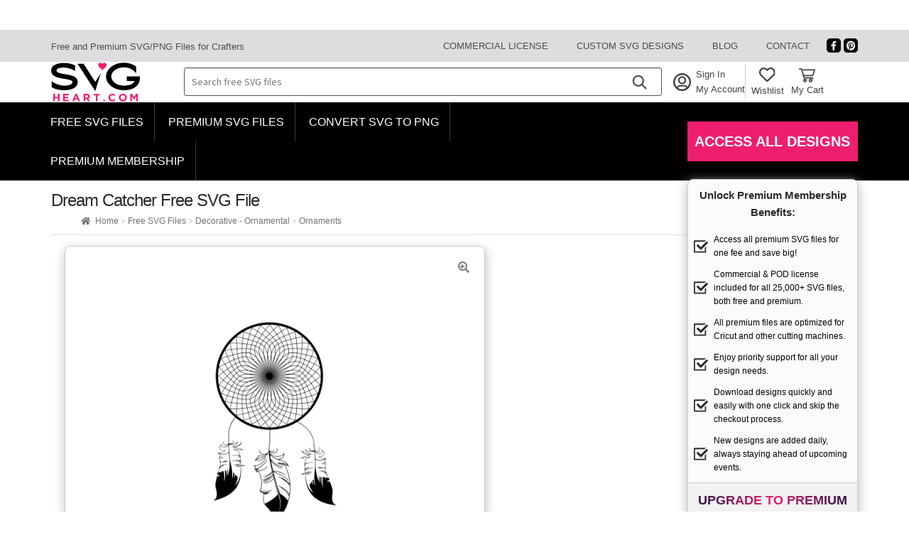

--- FILE ---
content_type: text/html; charset=UTF-8
request_url: https://www.svgheart.com/product/dream-catcher-free-svg-file-3/
body_size: 40004
content:
<!doctype html>
<html lang="en-US">
<head>
	<meta charset="UTF-8">
	<meta name="viewport" content="width=device-width, initial-scale=1">
	<link rel="profile" href="http://gmpg.org/xfn/11">
	<link rel="pingback" href="https://www.svgheart.com/xmlrpc.php">

	<meta name='robots' content='index, follow, max-image-preview:large, max-snippet:-1, max-video-preview:-1' />

	<!-- This site is optimized with the Yoast SEO plugin v26.6 - https://yoast.com/wordpress/plugins/seo/ -->
	<title>Dream Catcher Free SVG File - SVG Heart</title><link rel="preload" href="/wp-content/uploads/icons/svguser.svg" as="image" fetchpriority="high"><link rel="preload" href="/wp-content/uploads/icons/heart-wishlist.svg" as="image" fetchpriority="high"><link rel="preload" href="/wp-content/uploads/icons/checkbox.svg" as="image" fetchpriority="high"><link rel="preload" href="https://www.svgheart.com/wp-content/cache/perfmatters/www.svgheart.com/css/product.used.css?ver=1766134937" as="style" /><link rel="stylesheet" id="perfmatters-used-css" href="https://www.svgheart.com/wp-content/cache/perfmatters/www.svgheart.com/css/product.used.css?ver=1766134937" media="all" />
	<link rel="canonical" href="https://www.svgheart.com/product/dream-catcher-free-svg-file-3/" />
	<meta property="og:locale" content="en_US" />
	<meta property="og:type" content="article" />
	<meta property="og:title" content="Dream Catcher Free SVG File - SVG Heart" />
	<meta property="og:url" content="https://www.svgheart.com/product/dream-catcher-free-svg-file-3/" />
	<meta property="og:site_name" content="SVG Heart" />
	<meta property="article:publisher" content="https://www.facebook.com/svgheart/" />
	<meta property="article:modified_time" content="2025-06-15T03:39:46+00:00" />
	<meta property="og:image" content="https://www.svgheart.com/wp-content/uploads/2020/07/dream-catcher-free-svg-file-1.png" />
	<meta property="og:image:width" content="744" />
	<meta property="og:image:height" content="1052" />
	<meta property="og:image:type" content="image/png" />
	<meta name="twitter:card" content="summary_large_image" />
	<script type="application/ld+json" class="yoast-schema-graph">{"@context":"https://schema.org","@graph":[{"@type":"WebPage","@id":"https://www.svgheart.com/product/dream-catcher-free-svg-file-3/","url":"https://www.svgheart.com/product/dream-catcher-free-svg-file-3/","name":"Dream Catcher Free SVG File - SVG Heart","isPartOf":{"@id":"https://www.svgheart.com/#website"},"primaryImageOfPage":{"@id":"https://www.svgheart.com/product/dream-catcher-free-svg-file-3/#primaryimage"},"image":{"@id":"https://www.svgheart.com/product/dream-catcher-free-svg-file-3/#primaryimage"},"thumbnailUrl":"https://www.svgheart.com/wp-content/uploads/2020/07/dream-catcher-free-svg-file-1.png","datePublished":"2021-11-05T13:49:46+00:00","dateModified":"2025-06-15T03:39:46+00:00","breadcrumb":{"@id":"https://www.svgheart.com/product/dream-catcher-free-svg-file-3/#breadcrumb"},"inLanguage":"en-US","potentialAction":[{"@type":"ReadAction","target":["https://www.svgheart.com/product/dream-catcher-free-svg-file-3/"]}]},{"@type":"ImageObject","inLanguage":"en-US","@id":"https://www.svgheart.com/product/dream-catcher-free-svg-file-3/#primaryimage","url":"https://www.svgheart.com/wp-content/uploads/2020/07/dream-catcher-free-svg-file-1.png","contentUrl":"https://www.svgheart.com/wp-content/uploads/2020/07/dream-catcher-free-svg-file-1.png","width":744,"height":1052},{"@type":"BreadcrumbList","@id":"https://www.svgheart.com/product/dream-catcher-free-svg-file-3/#breadcrumb","itemListElement":[{"@type":"ListItem","position":1,"name":"Home","item":"https://www.svgheart.com/"},{"@type":"ListItem","position":2,"name":"Free SVG Files &#8211; SvgHeart.com","item":"https://www.svgheart.com/shop/"},{"@type":"ListItem","position":3,"name":"Dream Catcher Free SVG File"}]},{"@type":"WebSite","@id":"https://www.svgheart.com/#website","url":"https://www.svgheart.com/","name":"SVG Heart","description":"","potentialAction":[{"@type":"SearchAction","target":{"@type":"EntryPoint","urlTemplate":"https://www.svgheart.com/?s={search_term_string}"},"query-input":{"@type":"PropertyValueSpecification","valueRequired":true,"valueName":"search_term_string"}}],"inLanguage":"en-US"}]}</script>
	<!-- / Yoast SEO plugin. -->



<style id='wp-img-auto-sizes-contain-inline-css'>
img:is([sizes=auto i],[sizes^="auto," i]){contain-intrinsic-size:3000px 1500px}
/*# sourceURL=wp-img-auto-sizes-contain-inline-css */
</style>



<style id='global-styles-inline-css'>
:root{--wp--preset--aspect-ratio--square: 1;--wp--preset--aspect-ratio--4-3: 4/3;--wp--preset--aspect-ratio--3-4: 3/4;--wp--preset--aspect-ratio--3-2: 3/2;--wp--preset--aspect-ratio--2-3: 2/3;--wp--preset--aspect-ratio--16-9: 16/9;--wp--preset--aspect-ratio--9-16: 9/16;--wp--preset--color--black: #000000;--wp--preset--color--cyan-bluish-gray: #abb8c3;--wp--preset--color--white: #ffffff;--wp--preset--color--pale-pink: #f78da7;--wp--preset--color--vivid-red: #cf2e2e;--wp--preset--color--luminous-vivid-orange: #ff6900;--wp--preset--color--luminous-vivid-amber: #fcb900;--wp--preset--color--light-green-cyan: #7bdcb5;--wp--preset--color--vivid-green-cyan: #00d084;--wp--preset--color--pale-cyan-blue: #8ed1fc;--wp--preset--color--vivid-cyan-blue: #0693e3;--wp--preset--color--vivid-purple: #9b51e0;--wp--preset--gradient--vivid-cyan-blue-to-vivid-purple: linear-gradient(135deg,rgb(6,147,227) 0%,rgb(155,81,224) 100%);--wp--preset--gradient--light-green-cyan-to-vivid-green-cyan: linear-gradient(135deg,rgb(122,220,180) 0%,rgb(0,208,130) 100%);--wp--preset--gradient--luminous-vivid-amber-to-luminous-vivid-orange: linear-gradient(135deg,rgb(252,185,0) 0%,rgb(255,105,0) 100%);--wp--preset--gradient--luminous-vivid-orange-to-vivid-red: linear-gradient(135deg,rgb(255,105,0) 0%,rgb(207,46,46) 100%);--wp--preset--gradient--very-light-gray-to-cyan-bluish-gray: linear-gradient(135deg,rgb(238,238,238) 0%,rgb(169,184,195) 100%);--wp--preset--gradient--cool-to-warm-spectrum: linear-gradient(135deg,rgb(74,234,220) 0%,rgb(151,120,209) 20%,rgb(207,42,186) 40%,rgb(238,44,130) 60%,rgb(251,105,98) 80%,rgb(254,248,76) 100%);--wp--preset--gradient--blush-light-purple: linear-gradient(135deg,rgb(255,206,236) 0%,rgb(152,150,240) 100%);--wp--preset--gradient--blush-bordeaux: linear-gradient(135deg,rgb(254,205,165) 0%,rgb(254,45,45) 50%,rgb(107,0,62) 100%);--wp--preset--gradient--luminous-dusk: linear-gradient(135deg,rgb(255,203,112) 0%,rgb(199,81,192) 50%,rgb(65,88,208) 100%);--wp--preset--gradient--pale-ocean: linear-gradient(135deg,rgb(255,245,203) 0%,rgb(182,227,212) 50%,rgb(51,167,181) 100%);--wp--preset--gradient--electric-grass: linear-gradient(135deg,rgb(202,248,128) 0%,rgb(113,206,126) 100%);--wp--preset--gradient--midnight: linear-gradient(135deg,rgb(2,3,129) 0%,rgb(40,116,252) 100%);--wp--preset--font-size--small: 14px;--wp--preset--font-size--medium: 23px;--wp--preset--font-size--large: 26px;--wp--preset--font-size--x-large: 42px;--wp--preset--font-size--normal: 16px;--wp--preset--font-size--huge: 37px;--wp--preset--spacing--20: 0.44rem;--wp--preset--spacing--30: 0.67rem;--wp--preset--spacing--40: 1rem;--wp--preset--spacing--50: 1.5rem;--wp--preset--spacing--60: 2.25rem;--wp--preset--spacing--70: 3.38rem;--wp--preset--spacing--80: 5.06rem;--wp--preset--shadow--natural: 6px 6px 9px rgba(0, 0, 0, 0.2);--wp--preset--shadow--deep: 12px 12px 50px rgba(0, 0, 0, 0.4);--wp--preset--shadow--sharp: 6px 6px 0px rgba(0, 0, 0, 0.2);--wp--preset--shadow--outlined: 6px 6px 0px -3px rgb(255, 255, 255), 6px 6px rgb(0, 0, 0);--wp--preset--shadow--crisp: 6px 6px 0px rgb(0, 0, 0);}:root :where(.is-layout-flow) > :first-child{margin-block-start: 0;}:root :where(.is-layout-flow) > :last-child{margin-block-end: 0;}:root :where(.is-layout-flow) > *{margin-block-start: 24px;margin-block-end: 0;}:root :where(.is-layout-constrained) > :first-child{margin-block-start: 0;}:root :where(.is-layout-constrained) > :last-child{margin-block-end: 0;}:root :where(.is-layout-constrained) > *{margin-block-start: 24px;margin-block-end: 0;}:root :where(.is-layout-flex){gap: 24px;}:root :where(.is-layout-grid){gap: 24px;}body .is-layout-flex{display: flex;}.is-layout-flex{flex-wrap: wrap;align-items: center;}.is-layout-flex > :is(*, div){margin: 0;}body .is-layout-grid{display: grid;}.is-layout-grid > :is(*, div){margin: 0;}.has-black-color{color: var(--wp--preset--color--black) !important;}.has-cyan-bluish-gray-color{color: var(--wp--preset--color--cyan-bluish-gray) !important;}.has-white-color{color: var(--wp--preset--color--white) !important;}.has-pale-pink-color{color: var(--wp--preset--color--pale-pink) !important;}.has-vivid-red-color{color: var(--wp--preset--color--vivid-red) !important;}.has-luminous-vivid-orange-color{color: var(--wp--preset--color--luminous-vivid-orange) !important;}.has-luminous-vivid-amber-color{color: var(--wp--preset--color--luminous-vivid-amber) !important;}.has-light-green-cyan-color{color: var(--wp--preset--color--light-green-cyan) !important;}.has-vivid-green-cyan-color{color: var(--wp--preset--color--vivid-green-cyan) !important;}.has-pale-cyan-blue-color{color: var(--wp--preset--color--pale-cyan-blue) !important;}.has-vivid-cyan-blue-color{color: var(--wp--preset--color--vivid-cyan-blue) !important;}.has-vivid-purple-color{color: var(--wp--preset--color--vivid-purple) !important;}.has-black-background-color{background-color: var(--wp--preset--color--black) !important;}.has-cyan-bluish-gray-background-color{background-color: var(--wp--preset--color--cyan-bluish-gray) !important;}.has-white-background-color{background-color: var(--wp--preset--color--white) !important;}.has-pale-pink-background-color{background-color: var(--wp--preset--color--pale-pink) !important;}.has-vivid-red-background-color{background-color: var(--wp--preset--color--vivid-red) !important;}.has-luminous-vivid-orange-background-color{background-color: var(--wp--preset--color--luminous-vivid-orange) !important;}.has-luminous-vivid-amber-background-color{background-color: var(--wp--preset--color--luminous-vivid-amber) !important;}.has-light-green-cyan-background-color{background-color: var(--wp--preset--color--light-green-cyan) !important;}.has-vivid-green-cyan-background-color{background-color: var(--wp--preset--color--vivid-green-cyan) !important;}.has-pale-cyan-blue-background-color{background-color: var(--wp--preset--color--pale-cyan-blue) !important;}.has-vivid-cyan-blue-background-color{background-color: var(--wp--preset--color--vivid-cyan-blue) !important;}.has-vivid-purple-background-color{background-color: var(--wp--preset--color--vivid-purple) !important;}.has-black-border-color{border-color: var(--wp--preset--color--black) !important;}.has-cyan-bluish-gray-border-color{border-color: var(--wp--preset--color--cyan-bluish-gray) !important;}.has-white-border-color{border-color: var(--wp--preset--color--white) !important;}.has-pale-pink-border-color{border-color: var(--wp--preset--color--pale-pink) !important;}.has-vivid-red-border-color{border-color: var(--wp--preset--color--vivid-red) !important;}.has-luminous-vivid-orange-border-color{border-color: var(--wp--preset--color--luminous-vivid-orange) !important;}.has-luminous-vivid-amber-border-color{border-color: var(--wp--preset--color--luminous-vivid-amber) !important;}.has-light-green-cyan-border-color{border-color: var(--wp--preset--color--light-green-cyan) !important;}.has-vivid-green-cyan-border-color{border-color: var(--wp--preset--color--vivid-green-cyan) !important;}.has-pale-cyan-blue-border-color{border-color: var(--wp--preset--color--pale-cyan-blue) !important;}.has-vivid-cyan-blue-border-color{border-color: var(--wp--preset--color--vivid-cyan-blue) !important;}.has-vivid-purple-border-color{border-color: var(--wp--preset--color--vivid-purple) !important;}.has-vivid-cyan-blue-to-vivid-purple-gradient-background{background: var(--wp--preset--gradient--vivid-cyan-blue-to-vivid-purple) !important;}.has-light-green-cyan-to-vivid-green-cyan-gradient-background{background: var(--wp--preset--gradient--light-green-cyan-to-vivid-green-cyan) !important;}.has-luminous-vivid-amber-to-luminous-vivid-orange-gradient-background{background: var(--wp--preset--gradient--luminous-vivid-amber-to-luminous-vivid-orange) !important;}.has-luminous-vivid-orange-to-vivid-red-gradient-background{background: var(--wp--preset--gradient--luminous-vivid-orange-to-vivid-red) !important;}.has-very-light-gray-to-cyan-bluish-gray-gradient-background{background: var(--wp--preset--gradient--very-light-gray-to-cyan-bluish-gray) !important;}.has-cool-to-warm-spectrum-gradient-background{background: var(--wp--preset--gradient--cool-to-warm-spectrum) !important;}.has-blush-light-purple-gradient-background{background: var(--wp--preset--gradient--blush-light-purple) !important;}.has-blush-bordeaux-gradient-background{background: var(--wp--preset--gradient--blush-bordeaux) !important;}.has-luminous-dusk-gradient-background{background: var(--wp--preset--gradient--luminous-dusk) !important;}.has-pale-ocean-gradient-background{background: var(--wp--preset--gradient--pale-ocean) !important;}.has-electric-grass-gradient-background{background: var(--wp--preset--gradient--electric-grass) !important;}.has-midnight-gradient-background{background: var(--wp--preset--gradient--midnight) !important;}.has-small-font-size{font-size: var(--wp--preset--font-size--small) !important;}.has-medium-font-size{font-size: var(--wp--preset--font-size--medium) !important;}.has-large-font-size{font-size: var(--wp--preset--font-size--large) !important;}.has-x-large-font-size{font-size: var(--wp--preset--font-size--x-large) !important;}
/*# sourceURL=global-styles-inline-css */
</style>

<style id='classic-theme-styles-inline-css'>
/*! This file is auto-generated */
.wp-block-button__link{color:#fff;background-color:#32373c;border-radius:9999px;box-shadow:none;text-decoration:none;padding:calc(.667em + 2px) calc(1.333em + 2px);font-size:1.125em}.wp-block-file__button{background:#32373c;color:#fff;text-decoration:none}
/*# sourceURL=/wp-includes/css/classic-themes.min.css */
</style>

<style id='storefront-gutenberg-blocks-inline-css'>

				.wp-block-button__link:not(.has-text-color) {
					color: #333333;
				}

				.wp-block-button__link:not(.has-text-color):hover,
				.wp-block-button__link:not(.has-text-color):focus,
				.wp-block-button__link:not(.has-text-color):active {
					color: #333333;
				}

				.wp-block-button__link:not(.has-background) {
					background-color: #eeeeee;
				}

				.wp-block-button__link:not(.has-background):hover,
				.wp-block-button__link:not(.has-background):focus,
				.wp-block-button__link:not(.has-background):active {
					border-color: #d5d5d5;
					background-color: #d5d5d5;
				}

				.wc-block-grid__products .wc-block-grid__product .wp-block-button__link {
					background-color: #eeeeee;
					border-color: #eeeeee;
					color: #333333;
				}

				.wp-block-quote footer,
				.wp-block-quote cite,
				.wp-block-quote__citation {
					color: #6d6d6d;
				}

				.wp-block-pullquote cite,
				.wp-block-pullquote footer,
				.wp-block-pullquote__citation {
					color: #6d6d6d;
				}

				.wp-block-image figcaption {
					color: #6d6d6d;
				}

				.wp-block-separator.is-style-dots::before {
					color: #333333;
				}

				.wp-block-file a.wp-block-file__button {
					color: #333333;
					background-color: #eeeeee;
					border-color: #eeeeee;
				}

				.wp-block-file a.wp-block-file__button:hover,
				.wp-block-file a.wp-block-file__button:focus,
				.wp-block-file a.wp-block-file__button:active {
					color: #333333;
					background-color: #d5d5d5;
				}

				.wp-block-code,
				.wp-block-preformatted pre {
					color: #6d6d6d;
				}

				.wp-block-table:not( .has-background ):not( .is-style-stripes ) tbody tr:nth-child(2n) td {
					background-color: #fdfdfd;
				}

				.wp-block-cover .wp-block-cover__inner-container h1:not(.has-text-color),
				.wp-block-cover .wp-block-cover__inner-container h2:not(.has-text-color),
				.wp-block-cover .wp-block-cover__inner-container h3:not(.has-text-color),
				.wp-block-cover .wp-block-cover__inner-container h4:not(.has-text-color),
				.wp-block-cover .wp-block-cover__inner-container h5:not(.has-text-color),
				.wp-block-cover .wp-block-cover__inner-container h6:not(.has-text-color) {
					color: #000000;
				}

				div.wc-block-components-price-slider__range-input-progress,
				.rtl .wc-block-components-price-slider__range-input-progress {
					--range-color: #0a0303;
				}

				/* Target only IE11 */
				@media all and (-ms-high-contrast: none), (-ms-high-contrast: active) {
					.wc-block-components-price-slider__range-input-progress {
						background: #0a0303;
					}
				}

				.wc-block-components-button:not(.is-link) {
					background-color: #333333;
					color: #ffffff;
				}

				.wc-block-components-button:not(.is-link):hover,
				.wc-block-components-button:not(.is-link):focus,
				.wc-block-components-button:not(.is-link):active {
					background-color: #1a1a1a;
					color: #ffffff;
				}

				.wc-block-components-button:not(.is-link):disabled {
					background-color: #333333;
					color: #ffffff;
				}

				.wc-block-cart__submit-container {
					background-color: #ffffff;
				}

				.wc-block-cart__submit-container::before {
					color: rgba(220,220,220,0.5);
				}

				.wc-block-components-order-summary-item__quantity {
					background-color: #ffffff;
					border-color: #6d6d6d;
					box-shadow: 0 0 0 2px #ffffff;
					color: #6d6d6d;
				}
			
/*# sourceURL=storefront-gutenberg-blocks-inline-css */
</style>

<link rel="stylesheet" id="sh_simple_wishlist-css" href="https://www.svgheart.com/wp-content/cache/perfmatters/www.svgheart.com/minify/3fd9d291f8f7.sh_simple_wishlist.min.css?ver=1.2.4" media="all">
<link rel='stylesheet' id='photoswipe-css' href='https://www.svgheart.com/wp-content/plugins/woocommerce/assets/css/photoswipe/photoswipe.min.css?ver=10.4.3' media='all' />
<link rel='stylesheet' id='photoswipe-default-skin-css' href='https://www.svgheart.com/wp-content/plugins/woocommerce/assets/css/photoswipe/default-skin/default-skin.min.css?ver=10.4.3' media='all' />
<style id='woocommerce-inline-inline-css'>
.woocommerce form .form-row .required { visibility: visible; }
/*# sourceURL=woocommerce-inline-inline-css */
</style>




<style id='storefront-style-inline-css'>

			.main-navigation ul li a,
			.site-title a,
			ul.menu li a,
			.site-branding h1 a,
			button.menu-toggle,
			button.menu-toggle:hover,
			.handheld-navigation .dropdown-toggle {
				color: #333333;
			}

			button.menu-toggle,
			button.menu-toggle:hover {
				border-color: #333333;
			}

			.main-navigation ul li a:hover,
			.main-navigation ul li:hover > a,
			.site-title a:hover,
			.site-header ul.menu li.current-menu-item > a {
				color: #747474;
			}

			table:not( .has-background ) th {
				background-color: #f8f8f8;
			}

			table:not( .has-background ) tbody td {
				background-color: #fdfdfd;
			}

			table:not( .has-background ) tbody tr:nth-child(2n) td,
			fieldset,
			fieldset legend {
				background-color: #fbfbfb;
			}

			.site-header,
			.secondary-navigation ul ul,
			.main-navigation ul.menu > li.menu-item-has-children:after,
			.secondary-navigation ul.menu ul,
			.storefront-handheld-footer-bar,
			.storefront-handheld-footer-bar ul li > a,
			.storefront-handheld-footer-bar ul li.search .site-search,
			button.menu-toggle,
			button.menu-toggle:hover {
				background-color: #ffffff;
			}

			p.site-description,
			.site-header,
			.storefront-handheld-footer-bar {
				color: #404040;
			}

			button.menu-toggle:after,
			button.menu-toggle:before,
			button.menu-toggle span:before {
				background-color: #333333;
			}

			h1, h2, h3, h4, h5, h6, .wc-block-grid__product-title {
				color: #333333;
			}

			.widget h1 {
				border-bottom-color: #333333;
			}

			body,
			.secondary-navigation a {
				color: #6d6d6d;
			}

			.widget-area .widget a,
			.hentry .entry-header .posted-on a,
			.hentry .entry-header .post-author a,
			.hentry .entry-header .post-comments a,
			.hentry .entry-header .byline a {
				color: #727272;
			}

			a {
				color: #0a0303;
			}

			a:focus,
			button:focus,
			.button.alt:focus,
			input:focus,
			textarea:focus,
			input[type="button"]:focus,
			input[type="reset"]:focus,
			input[type="submit"]:focus,
			input[type="email"]:focus,
			input[type="tel"]:focus,
			input[type="url"]:focus,
			input[type="password"]:focus,
			input[type="search"]:focus {
				outline-color: #0a0303;
			}

			button, input[type="button"], input[type="reset"], input[type="submit"], .button, .widget a.button {
				background-color: #eeeeee;
				border-color: #eeeeee;
				color: #333333;
			}

			button:hover, input[type="button"]:hover, input[type="reset"]:hover, input[type="submit"]:hover, .button:hover, .widget a.button:hover {
				background-color: #d5d5d5;
				border-color: #d5d5d5;
				color: #333333;
			}

			button.alt, input[type="button"].alt, input[type="reset"].alt, input[type="submit"].alt, .button.alt, .widget-area .widget a.button.alt {
				background-color: #333333;
				border-color: #333333;
				color: #ffffff;
			}

			button.alt:hover, input[type="button"].alt:hover, input[type="reset"].alt:hover, input[type="submit"].alt:hover, .button.alt:hover, .widget-area .widget a.button.alt:hover {
				background-color: #1a1a1a;
				border-color: #1a1a1a;
				color: #ffffff;
			}

			.pagination .page-numbers li .page-numbers.current {
				background-color: #e6e6e6;
				color: #636363;
			}

			#comments .comment-list .comment-content .comment-text {
				background-color: #f8f8f8;
			}

			.site-footer {
				background-color: #f0f0f0;
				color: #6d6d6d;
			}

			.site-footer a:not(.button):not(.components-button) {
				color: #333333;
			}

			.site-footer .storefront-handheld-footer-bar a:not(.button):not(.components-button) {
				color: #333333;
			}

			.site-footer h1, .site-footer h2, .site-footer h3, .site-footer h4, .site-footer h5, .site-footer h6, .site-footer .widget .widget-title, .site-footer .widget .widgettitle {
				color: #333333;
			}

			.page-template-template-homepage.has-post-thumbnail .type-page.has-post-thumbnail .entry-title {
				color: #000000;
			}

			.page-template-template-homepage.has-post-thumbnail .type-page.has-post-thumbnail .entry-content {
				color: #000000;
			}

			@media screen and ( min-width: 768px ) {
				.secondary-navigation ul.menu a:hover {
					color: #595959;
				}

				.secondary-navigation ul.menu a {
					color: #404040;
				}

				.main-navigation ul.menu ul.sub-menu,
				.main-navigation ul.nav-menu ul.children {
					background-color: #f0f0f0;
				}

				.site-header {
					border-bottom-color: #f0f0f0;
				}
			}
/*# sourceURL=storefront-style-inline-css */
</style>

<link rel='stylesheet' id='storefront-fonts-css' href='https://www.svgheart.com/wp-content/cache/perfmatters/www.svgheart.com/fonts/20c8c2c12598.google-fonts.min.css' media='all' />

<style id='heateor_sss_frontend_css-inline-css'>
.heateor_sss_button_instagram span.heateor_sss_svg,a.heateor_sss_instagram span.heateor_sss_svg{background:radial-gradient(circle at 30% 107%,#fdf497 0,#fdf497 5%,#fd5949 45%,#d6249f 60%,#285aeb 90%)}div.heateor_sss_horizontal_sharing a.heateor_sss_button_instagram span{background:#000!important;}div.heateor_sss_standard_follow_icons_container a.heateor_sss_button_instagram span{background:#000}div.heateor_sss_horizontal_sharing a.heateor_sss_button_instagram span:hover{background:#333!important;}div.heateor_sss_standard_follow_icons_container a.heateor_sss_button_instagram span:hover{background:#333}.heateor_sss_horizontal_sharing .heateor_sss_svg,.heateor_sss_standard_follow_icons_container .heateor_sss_svg{background-color:#000!important;background:#000!important;color:#fff;border-width:0px;border-style:solid;border-color:transparent}.heateor_sss_horizontal_sharing span.heateor_sss_svg:hover,.heateor_sss_standard_follow_icons_container span.heateor_sss_svg:hover{background-color:#333!important;background:#333!importantborder-color:transparent;}.heateor_sss_vertical_sharing span.heateor_sss_svg,.heateor_sss_floating_follow_icons_container span.heateor_sss_svg{color:#fff;border-width:0px;border-style:solid;border-color:transparent;}.heateor_sss_vertical_sharing span.heateor_sss_svg:hover,.heateor_sss_floating_follow_icons_container span.heateor_sss_svg:hover{border-color:transparent;}@media screen and (max-width:783px) {.heateor_sss_vertical_sharing{display:none!important}}
/*# sourceURL=heateor_sss_frontend_css-inline-css */
</style>


<style id='storefront-woocommerce-style-inline-css'>
@font-face {
				font-family: star;
				src: url(https://www.svgheart.com/wp-content/plugins/woocommerce/assets/fonts/star.eot);
				src:
					url(https://www.svgheart.com/wp-content/plugins/woocommerce/assets/fonts/star.eot?#iefix) format("embedded-opentype"),
					url(https://www.svgheart.com/wp-content/plugins/woocommerce/assets/fonts/star.woff) format("woff"),
					url(https://www.svgheart.com/wp-content/plugins/woocommerce/assets/fonts/star.ttf) format("truetype"),
					url(https://www.svgheart.com/wp-content/plugins/woocommerce/assets/fonts/star.svg#star) format("svg");
				font-weight: 400;
				font-style: normal;
			}
			@font-face {
				font-family: WooCommerce;
				src: url(https://www.svgheart.com/wp-content/plugins/woocommerce/assets/fonts/WooCommerce.eot);
				src:
					url(https://www.svgheart.com/wp-content/plugins/woocommerce/assets/fonts/WooCommerce.eot?#iefix) format("embedded-opentype"),
					url(https://www.svgheart.com/wp-content/plugins/woocommerce/assets/fonts/WooCommerce.woff) format("woff"),
					url(https://www.svgheart.com/wp-content/plugins/woocommerce/assets/fonts/WooCommerce.ttf) format("truetype"),
					url(https://www.svgheart.com/wp-content/plugins/woocommerce/assets/fonts/WooCommerce.svg#WooCommerce) format("svg");
				font-weight: 400;
				font-style: normal;
			}

			a.cart-contents,
			.site-header-cart .widget_shopping_cart a {
				color: #333333;
			}

			a.cart-contents:hover,
			.site-header-cart .widget_shopping_cart a:hover,
			.site-header-cart:hover > li > a {
				color: #747474;
			}

			table.cart td.product-remove,
			table.cart td.actions {
				border-top-color: #ffffff;
			}

			.storefront-handheld-footer-bar ul li.cart .count {
				background-color: #333333;
				color: #ffffff;
				border-color: #ffffff;
			}

			.woocommerce-tabs ul.tabs li.active a,
			ul.products li.product .price,
			.onsale,
			.wc-block-grid__product-onsale,
			.widget_search form:before,
			.widget_product_search form:before {
				color: #6d6d6d;
			}

			.woocommerce-breadcrumb a,
			a.woocommerce-review-link,
			.product_meta a {
				color: #727272;
			}

			.wc-block-grid__product-onsale,
			.onsale {
				border-color: #6d6d6d;
			}

			.star-rating span:before,
			.quantity .plus, .quantity .minus,
			p.stars a:hover:after,
			p.stars a:after,
			.star-rating span:before,
			#payment .payment_methods li input[type=radio]:first-child:checked+label:before {
				color: #0a0303;
			}

			.widget_price_filter .ui-slider .ui-slider-range,
			.widget_price_filter .ui-slider .ui-slider-handle {
				background-color: #0a0303;
			}

			.order_details {
				background-color: #f8f8f8;
			}

			.order_details > li {
				border-bottom: 1px dotted #e3e3e3;
			}

			.order_details:before,
			.order_details:after {
				background: -webkit-linear-gradient(transparent 0,transparent 0),-webkit-linear-gradient(135deg,#f8f8f8 33.33%,transparent 33.33%),-webkit-linear-gradient(45deg,#f8f8f8 33.33%,transparent 33.33%)
			}

			#order_review {
				background-color: #ffffff;
			}

			#payment .payment_methods > li .payment_box,
			#payment .place-order {
				background-color: #fafafa;
			}

			#payment .payment_methods > li:not(.woocommerce-notice) {
				background-color: #f5f5f5;
			}

			#payment .payment_methods > li:not(.woocommerce-notice):hover {
				background-color: #f0f0f0;
			}

			.woocommerce-pagination .page-numbers li .page-numbers.current {
				background-color: #e6e6e6;
				color: #636363;
			}

			.wc-block-grid__product-onsale,
			.onsale,
			.woocommerce-pagination .page-numbers li .page-numbers:not(.current) {
				color: #6d6d6d;
			}

			p.stars a:before,
			p.stars a:hover~a:before,
			p.stars.selected a.active~a:before {
				color: #6d6d6d;
			}

			p.stars.selected a.active:before,
			p.stars:hover a:before,
			p.stars.selected a:not(.active):before,
			p.stars.selected a.active:before {
				color: #0a0303;
			}

			.single-product div.product .woocommerce-product-gallery .woocommerce-product-gallery__trigger {
				background-color: #eeeeee;
				color: #333333;
			}

			.single-product div.product .woocommerce-product-gallery .woocommerce-product-gallery__trigger:hover {
				background-color: #d5d5d5;
				border-color: #d5d5d5;
				color: #333333;
			}

			.button.added_to_cart:focus,
			.button.wc-forward:focus {
				outline-color: #0a0303;
			}

			.added_to_cart,
			.site-header-cart .widget_shopping_cart a.button,
			.wc-block-grid__products .wc-block-grid__product .wp-block-button__link {
				background-color: #eeeeee;
				border-color: #eeeeee;
				color: #333333;
			}

			.added_to_cart:hover,
			.site-header-cart .widget_shopping_cart a.button:hover,
			.wc-block-grid__products .wc-block-grid__product .wp-block-button__link:hover {
				background-color: #d5d5d5;
				border-color: #d5d5d5;
				color: #333333;
			}

			.added_to_cart.alt, .added_to_cart, .widget a.button.checkout {
				background-color: #333333;
				border-color: #333333;
				color: #ffffff;
			}

			.added_to_cart.alt:hover, .added_to_cart:hover, .widget a.button.checkout:hover {
				background-color: #1a1a1a;
				border-color: #1a1a1a;
				color: #ffffff;
			}

			.button.loading {
				color: #eeeeee;
			}

			.button.loading:hover {
				background-color: #eeeeee;
			}

			.button.loading:after {
				color: #333333;
			}

			@media screen and ( min-width: 768px ) {
				.site-header-cart .widget_shopping_cart,
				.site-header .product_list_widget li .quantity {
					color: #404040;
				}

				.site-header-cart .widget_shopping_cart .buttons,
				.site-header-cart .widget_shopping_cart .total {
					background-color: #f5f5f5;
				}

				.site-header-cart .widget_shopping_cart {
					background-color: #f0f0f0;
				}
			}
				.storefront-product-pagination a {
					color: #6d6d6d;
					background-color: #ffffff;
				}
				.storefront-sticky-add-to-cart {
					color: #6d6d6d;
					background-color: #ffffff;
				}

				.storefront-sticky-add-to-cart a:not(.button) {
					color: #333333;
				}
/*# sourceURL=storefront-woocommerce-style-inline-css */
</style>


<link rel="stylesheet" href="https://www.svgheart.com/wp-content/plugins/gdpr-cookie-compliance/dist/styles/gdpr-main.css?ver=5.0.9" media="print" onload="this.media='all'" />
<style id='moove_gdpr_frontend-inline-css'>
#moove_gdpr_cookie_modal,#moove_gdpr_cookie_info_bar,.gdpr_cookie_settings_shortcode_content{font-family:&#039;Nunito&#039;,sans-serif}#moove_gdpr_save_popup_settings_button{background-color:#373737;color:#fff}#moove_gdpr_save_popup_settings_button:hover{background-color:#000}#moove_gdpr_cookie_info_bar .moove-gdpr-info-bar-container .moove-gdpr-info-bar-content a.mgbutton,#moove_gdpr_cookie_info_bar .moove-gdpr-info-bar-container .moove-gdpr-info-bar-content button.mgbutton{background-color:#0C4DA2}#moove_gdpr_cookie_modal .moove-gdpr-modal-content .moove-gdpr-modal-footer-content .moove-gdpr-button-holder a.mgbutton,#moove_gdpr_cookie_modal .moove-gdpr-modal-content .moove-gdpr-modal-footer-content .moove-gdpr-button-holder button.mgbutton,.gdpr_cookie_settings_shortcode_content .gdpr-shr-button.button-green{background-color:#0C4DA2;border-color:#0C4DA2}#moove_gdpr_cookie_modal .moove-gdpr-modal-content .moove-gdpr-modal-footer-content .moove-gdpr-button-holder a.mgbutton:hover,#moove_gdpr_cookie_modal .moove-gdpr-modal-content .moove-gdpr-modal-footer-content .moove-gdpr-button-holder button.mgbutton:hover,.gdpr_cookie_settings_shortcode_content .gdpr-shr-button.button-green:hover{background-color:#fff;color:#0C4DA2}#moove_gdpr_cookie_modal .moove-gdpr-modal-content .moove-gdpr-modal-close i,#moove_gdpr_cookie_modal .moove-gdpr-modal-content .moove-gdpr-modal-close span.gdpr-icon{background-color:#0C4DA2;border:1px solid #0C4DA2}#moove_gdpr_cookie_info_bar span.moove-gdpr-infobar-allow-all.focus-g,#moove_gdpr_cookie_info_bar span.moove-gdpr-infobar-allow-all:focus,#moove_gdpr_cookie_info_bar button.moove-gdpr-infobar-allow-all.focus-g,#moove_gdpr_cookie_info_bar button.moove-gdpr-infobar-allow-all:focus,#moove_gdpr_cookie_info_bar span.moove-gdpr-infobar-reject-btn.focus-g,#moove_gdpr_cookie_info_bar span.moove-gdpr-infobar-reject-btn:focus,#moove_gdpr_cookie_info_bar button.moove-gdpr-infobar-reject-btn.focus-g,#moove_gdpr_cookie_info_bar button.moove-gdpr-infobar-reject-btn:focus,#moove_gdpr_cookie_info_bar span.change-settings-button.focus-g,#moove_gdpr_cookie_info_bar span.change-settings-button:focus,#moove_gdpr_cookie_info_bar button.change-settings-button.focus-g,#moove_gdpr_cookie_info_bar button.change-settings-button:focus{-webkit-box-shadow:0 0 1px 3px #0C4DA2;-moz-box-shadow:0 0 1px 3px #0C4DA2;box-shadow:0 0 1px 3px #0C4DA2}#moove_gdpr_cookie_modal .moove-gdpr-modal-content .moove-gdpr-modal-close i:hover,#moove_gdpr_cookie_modal .moove-gdpr-modal-content .moove-gdpr-modal-close span.gdpr-icon:hover,#moove_gdpr_cookie_info_bar span[data-href]>u.change-settings-button{color:#0C4DA2}#moove_gdpr_cookie_modal .moove-gdpr-modal-content .moove-gdpr-modal-left-content #moove-gdpr-menu li.menu-item-selected a span.gdpr-icon,#moove_gdpr_cookie_modal .moove-gdpr-modal-content .moove-gdpr-modal-left-content #moove-gdpr-menu li.menu-item-selected button span.gdpr-icon{color:inherit}#moove_gdpr_cookie_modal .moove-gdpr-modal-content .moove-gdpr-modal-left-content #moove-gdpr-menu li a span.gdpr-icon,#moove_gdpr_cookie_modal .moove-gdpr-modal-content .moove-gdpr-modal-left-content #moove-gdpr-menu li button span.gdpr-icon{color:inherit}#moove_gdpr_cookie_modal .gdpr-acc-link{line-height:0;font-size:0;color:transparent;position:absolute}#moove_gdpr_cookie_modal .moove-gdpr-modal-content .moove-gdpr-modal-close:hover i,#moove_gdpr_cookie_modal .moove-gdpr-modal-content .moove-gdpr-modal-left-content #moove-gdpr-menu li a,#moove_gdpr_cookie_modal .moove-gdpr-modal-content .moove-gdpr-modal-left-content #moove-gdpr-menu li button,#moove_gdpr_cookie_modal .moove-gdpr-modal-content .moove-gdpr-modal-left-content #moove-gdpr-menu li button i,#moove_gdpr_cookie_modal .moove-gdpr-modal-content .moove-gdpr-modal-left-content #moove-gdpr-menu li a i,#moove_gdpr_cookie_modal .moove-gdpr-modal-content .moove-gdpr-tab-main .moove-gdpr-tab-main-content a:hover,#moove_gdpr_cookie_info_bar.moove-gdpr-dark-scheme .moove-gdpr-info-bar-container .moove-gdpr-info-bar-content a.mgbutton:hover,#moove_gdpr_cookie_info_bar.moove-gdpr-dark-scheme .moove-gdpr-info-bar-container .moove-gdpr-info-bar-content button.mgbutton:hover,#moove_gdpr_cookie_info_bar.moove-gdpr-dark-scheme .moove-gdpr-info-bar-container .moove-gdpr-info-bar-content a:hover,#moove_gdpr_cookie_info_bar.moove-gdpr-dark-scheme .moove-gdpr-info-bar-container .moove-gdpr-info-bar-content button:hover,#moove_gdpr_cookie_info_bar.moove-gdpr-dark-scheme .moove-gdpr-info-bar-container .moove-gdpr-info-bar-content span.change-settings-button:hover,#moove_gdpr_cookie_info_bar.moove-gdpr-dark-scheme .moove-gdpr-info-bar-container .moove-gdpr-info-bar-content button.change-settings-button:hover,#moove_gdpr_cookie_info_bar.moove-gdpr-dark-scheme .moove-gdpr-info-bar-container .moove-gdpr-info-bar-content u.change-settings-button:hover,#moove_gdpr_cookie_info_bar span[data-href]>u.change-settings-button,#moove_gdpr_cookie_info_bar.moove-gdpr-dark-scheme .moove-gdpr-info-bar-container .moove-gdpr-info-bar-content a.mgbutton.focus-g,#moove_gdpr_cookie_info_bar.moove-gdpr-dark-scheme .moove-gdpr-info-bar-container .moove-gdpr-info-bar-content button.mgbutton.focus-g,#moove_gdpr_cookie_info_bar.moove-gdpr-dark-scheme .moove-gdpr-info-bar-container .moove-gdpr-info-bar-content a.focus-g,#moove_gdpr_cookie_info_bar.moove-gdpr-dark-scheme .moove-gdpr-info-bar-container .moove-gdpr-info-bar-content button.focus-g,#moove_gdpr_cookie_info_bar.moove-gdpr-dark-scheme .moove-gdpr-info-bar-container .moove-gdpr-info-bar-content a.mgbutton:focus,#moove_gdpr_cookie_info_bar.moove-gdpr-dark-scheme .moove-gdpr-info-bar-container .moove-gdpr-info-bar-content button.mgbutton:focus,#moove_gdpr_cookie_info_bar.moove-gdpr-dark-scheme .moove-gdpr-info-bar-container .moove-gdpr-info-bar-content a:focus,#moove_gdpr_cookie_info_bar.moove-gdpr-dark-scheme .moove-gdpr-info-bar-container .moove-gdpr-info-bar-content button:focus,#moove_gdpr_cookie_info_bar.moove-gdpr-dark-scheme .moove-gdpr-info-bar-container .moove-gdpr-info-bar-content span.change-settings-button.focus-g,span.change-settings-button:focus,button.change-settings-button.focus-g,button.change-settings-button:focus,#moove_gdpr_cookie_info_bar.moove-gdpr-dark-scheme .moove-gdpr-info-bar-container .moove-gdpr-info-bar-content u.change-settings-button.focus-g,#moove_gdpr_cookie_info_bar.moove-gdpr-dark-scheme .moove-gdpr-info-bar-container .moove-gdpr-info-bar-content u.change-settings-button:focus{color:#0C4DA2}#moove_gdpr_cookie_modal .moove-gdpr-branding.focus-g span,#moove_gdpr_cookie_modal .moove-gdpr-modal-content .moove-gdpr-tab-main a.focus-g,#moove_gdpr_cookie_modal .moove-gdpr-modal-content .moove-gdpr-tab-main .gdpr-cd-details-toggle.focus-g{color:#0C4DA2}#moove_gdpr_cookie_modal.gdpr_lightbox-hide{display:none}
/*# sourceURL=moove_gdpr_frontend-inline-css */
</style>
<script src="https://www.svgheart.com/wp-includes/js/jquery/jquery.min.js?ver=3.7.1" id="jquery-core-js"></script>
<script src="https://www.svgheart.com/wp-content/plugins/woocommerce/assets/js/jquery-blockui/jquery.blockUI.min.js?ver=2.7.0-wc.10.4.3" id="wc-jquery-blockui-js" defer data-wp-strategy="defer" type="pmdelayedscript" data-cfasync="false" data-no-optimize="1" data-no-defer="1" data-no-minify="1"></script>
<script id="wc-add-to-cart-js-extra" type="pmdelayedscript" data-cfasync="false" data-no-optimize="1" data-no-defer="1" data-no-minify="1">
var wc_add_to_cart_params = {"ajax_url":"/wp-admin/admin-ajax.php","wc_ajax_url":"/?wc-ajax=%%endpoint%%","i18n_view_cart":"View cart","cart_url":"https://www.svgheart.com/cart/","is_cart":"","cart_redirect_after_add":"no"};
//# sourceURL=wc-add-to-cart-js-extra
</script>
<script src="https://www.svgheart.com/wp-content/plugins/woocommerce/assets/js/frontend/add-to-cart.min.js?ver=10.4.3" id="wc-add-to-cart-js" defer data-wp-strategy="defer" type="pmdelayedscript" data-cfasync="false" data-no-optimize="1" data-no-defer="1" data-no-minify="1"></script>
<script src="https://www.svgheart.com/wp-content/plugins/woocommerce/assets/js/zoom/jquery.zoom.min.js?ver=1.7.21-wc.10.4.3" id="wc-zoom-js" defer data-wp-strategy="defer"></script>
<script src="https://www.svgheart.com/wp-content/plugins/woocommerce/assets/js/flexslider/jquery.flexslider.min.js?ver=2.7.2-wc.10.4.3" id="wc-flexslider-js" defer data-wp-strategy="defer"></script>
<script src="https://www.svgheart.com/wp-content/plugins/woocommerce/assets/js/photoswipe/photoswipe.min.js?ver=4.1.1-wc.10.4.3" id="wc-photoswipe-js" defer data-wp-strategy="defer"></script>
<script src="https://www.svgheart.com/wp-content/plugins/woocommerce/assets/js/photoswipe/photoswipe-ui-default.min.js?ver=4.1.1-wc.10.4.3" id="wc-photoswipe-ui-default-js" defer data-wp-strategy="defer"></script>
<script id="wc-single-product-js-extra">
var wc_single_product_params = {"i18n_required_rating_text":"Please select a rating","i18n_rating_options":["1 of 5 stars","2 of 5 stars","3 of 5 stars","4 of 5 stars","5 of 5 stars"],"i18n_product_gallery_trigger_text":"View full-screen image gallery","review_rating_required":"yes","flexslider":{"rtl":false,"animation":"slide","smoothHeight":true,"directionNav":false,"controlNav":"thumbnails","slideshow":false,"animationSpeed":500,"animationLoop":false,"allowOneSlide":false},"zoom_enabled":"1","zoom_options":[],"photoswipe_enabled":"1","photoswipe_options":{"shareEl":false,"closeOnScroll":false,"history":false,"hideAnimationDuration":0,"showAnimationDuration":0},"flexslider_enabled":"1"};
//# sourceURL=wc-single-product-js-extra
</script>
<script src="https://www.svgheart.com/wp-content/plugins/woocommerce/assets/js/frontend/single-product.min.js?ver=10.4.3" id="wc-single-product-js" defer data-wp-strategy="defer"></script>
<script src="https://www.svgheart.com/wp-content/plugins/woocommerce/assets/js/js-cookie/js.cookie.min.js?ver=2.1.4-wc.10.4.3" id="wc-js-cookie-js" defer data-wp-strategy="defer" type="pmdelayedscript" data-cfasync="false" data-no-optimize="1" data-no-defer="1" data-no-minify="1"></script>
<script id="woocommerce-js-extra" type="pmdelayedscript" data-cfasync="false" data-no-optimize="1" data-no-defer="1" data-no-minify="1">
var woocommerce_params = {"ajax_url":"/wp-admin/admin-ajax.php","wc_ajax_url":"/?wc-ajax=%%endpoint%%","i18n_password_show":"Show password","i18n_password_hide":"Hide password"};
//# sourceURL=woocommerce-js-extra
</script>
<script src="https://www.svgheart.com/wp-content/plugins/woocommerce/assets/js/frontend/woocommerce.min.js?ver=10.4.3" id="woocommerce-js" defer data-wp-strategy="defer" type="pmdelayedscript" data-cfasync="false" data-no-optimize="1" data-no-defer="1" data-no-minify="1"></script>
<script src="https://www.svgheart.com/wp-content/plugins/wt-woocommerce-related-products/public/js/custom-related-products-public.js?ver=1.7.6" id="wt-woocommerce-related-products-js" type="pmdelayedscript" data-cfasync="false" data-no-optimize="1" data-no-defer="1" data-no-minify="1"></script>
<script id="custom_localize-js-extra" type="pmdelayedscript" data-cfasync="false" data-no-optimize="1" data-no-defer="1" data-no-minify="1">
var loginCheck = {"userLoggedIn":"not-login"};
//# sourceURL=custom_localize-js-extra
</script>
<script src="https://www.svgheart.com/wp-content/themes/storefront-chlid-theme/assets/js/svgtheme.js?ver=6.9" id="custom_localize-js" type="pmdelayedscript" data-cfasync="false" data-no-optimize="1" data-no-defer="1" data-no-minify="1"></script>
<script id="wc-cart-fragments-js-extra" type="pmdelayedscript" data-cfasync="false" data-no-optimize="1" data-no-defer="1" data-no-minify="1">
var wc_cart_fragments_params = {"ajax_url":"/wp-admin/admin-ajax.php","wc_ajax_url":"/?wc-ajax=%%endpoint%%","cart_hash_key":"wc_cart_hash_58a11cd04b387f731ee6d6530401ce82","fragment_name":"wc_fragments_58a11cd04b387f731ee6d6530401ce82","request_timeout":"5000"};
//# sourceURL=wc-cart-fragments-js-extra
</script>
        <style type="text/css">.quantity, .buttons_added { width:0; height:0; display: none; visibility: hidden; }</style>
        	<noscript><style>.woocommerce-product-gallery{ opacity: 1 !important; }</style></noscript>
	<script type="pmdelayedscript" data-cfasync="false" data-no-optimize="1" data-no-defer="1" data-no-minify="1">function perfmatters_check_cart_fragments(){if(null!==document.getElementById("perfmatters-cart-fragments"))return!1;if(document.cookie.match("(^|;) ?woocommerce_cart_hash=([^;]*)(;|$)")){var e=document.createElement("script");e.id="perfmatters-cart-fragments",e.src="https://www.svgheart.com/wp-content/plugins/woocommerce/assets/js/frontend/cart-fragments.min.js",e.async=!0,document.head.appendChild(e)}}perfmatters_check_cart_fragments(),document.addEventListener("click",function(){setTimeout(perfmatters_check_cart_fragments,1e3)});</script><link rel="icon" href="https://www.svgheart.com/wp-content/uploads/2021/11/-1.svg" sizes="32x32" />
<link rel="icon" href="https://www.svgheart.com/wp-content/uploads/2021/11/-1.svg" sizes="192x192" />
<link rel="apple-touch-icon" href="https://www.svgheart.com/wp-content/uploads/2021/11/-1.svg" />
<meta name="msapplication-TileImage" content="https://www.svgheart.com/wp-content/uploads/2021/11/-1.svg" />
		<style id="wp-custom-css">
			/* FREE SVG CATEGORY */
/* Ensure categories container has a max width and centers */
.categories-container {
    max-width: 1234px;
    margin: 0 auto;
}

/* Individual category item */
.category-item {
    margin-bottom: 20px;
	border-bottom: 1px solid #d7d7d7;
    padding-bottom: 50px;
}

/* Category title styling */
.category-title {
    text-align: center;
    font-size: 22px;
    font-weight: bold;
    margin-bottom: 15px;
}

/* Grid layout: Image on left, Text (description & subcategories) on right */
.category-grid {
    display: grid;
    grid-template-columns: 208px auto;
    gap: 20px;
    align-items: start;
}

.category-image {
    display: flex;
    justify-content: center; /* Center image horizontally */
    align-items: center; /* Center image vertically */
}

.category-image img {
    width: auto;
    max-height: 155px;
    height: 100%;
    display: block;
}

/* Right-side container for description & subcategories */
.category-text {
    text-align: left;
    display: flex;
    flex-direction: column;
    gap: 10px;
}

/* Ensure subcategories align correctly below description */
.subcategories-container {
    display: flex;
    align-items: flex-start;
    flex-wrap: wrap;
    gap: 5px;
    margin-top: 5px;
}

/* "Subcategories:" label stays aligned */
.subcategories-label {
    white-space: nowrap;
    font-weight: bold;
    margin-right: 10px;
}

/* Subcategories list arranged in flex wrap */
.subcategories-list {
    display: flex;
    flex-wrap: wrap;
    gap: 8px;
}

/* Each subcategory should display inline */
.subcategory-item {
    display: inline-block;
    white-space: nowrap;
}

/* Add a vertical separator between subcategories */
.subcategory-item:not(:last-child)::after {
    content: " | ";
    color: #666;
    margin-left: 5px;
}

/* Hide categories by default */
.categories-container {
    display: none;
}

/* Show categories when checkbox is checked */
.toggle-checkbox:checked ~ .categories-container {
    display: block;
}

/* Center the Browse Button */
.toggle-wrapper {
    text-align: center;
    margin: 20px 0;
}

/* Button styling */
.showMoreButton {
    display: inline-block;
    cursor: pointer;
    font-size: 16px;
    font-weight: bold;
    color: #ee1e6eff;
    text-decoration: none;
    margin: 10px auto;
    padding: 10px 20px;
    border-radius: 5px;
    background: #fff;
    border: 2px solid #ee1e6eff;
    transition: all 0.3s ease-in-out;
    margin-bottom: 50px !important;
}

/* Hover effect for button */
.showMoreButton:hover {
    background: #ee1e6eff;
    color: #fff;
}

/* Hide checkbox */
.toggle-checkbox {
    display: none;
}

/* Initially hide the long text */
.intro-text .long-text {
    display: none;
    max-height: 0;
    overflow: hidden;
    transition: max-height 0.3s ease, margin-top 0.3s ease;
}

/* When the checkbox is checked, display the long text and move the button down */
.toggle-checkbox:checked ~ .intro-text .long-text {
    display: block;
    max-height: 1000px;
    margin-top: 20px;
}

/* Ensure button remains below expanded content */
.toggle-checkbox:checked ~ .showMoreButton {
    margin-top: 20px;
}

.category-text p {
    margin: 0px;
}

.end-text {
    border-bottom: 1px solid #d7d7d7;
	margin-bottom: 40px;
}	
	

/* SVG to PNG converter */
/* Convert SVG to PNG - product page button */
.svg-converter-button {
    display: block;
    font-family: "Trebuchet MS", Sans-serif;
    font-size: 20px;
    color: #000;
    width: 100%;
    background-color: #fff;
    text-transform: uppercase;
    padding: 2px;
    margin: 0 0 5px 0;
    border: 1px solid black;
    border-radius: 20px;
    text-align: center;
    text-decoration: none;
    transition: all 0.2s ease;
	font-weight: 600;
}

.svg-converter-button:hover {
    background-color: #e5e5e5;
    color: #000;
}

.button.svg-converter-restricted {
    display: block;
    font-family: "Trebuchet MS", Sans-serif;
    font-size: 20px;
    color: #000;
    width: 100%;
    background-color: #fff;
    text-transform: uppercase;
    padding: 2px;
    margin: 0 0 5px 0;
    border: 1px solid black;
    border-radius: 20px;
    text-align: center;
    text-decoration: none;
    transition: all 0.2s ease;
	font-weight: 600;
}

.button.svg-converter-restricted:hover {
    background-color: #e5e5e5;
    color: #000;
}

/* SVG to PNG converter - styling the notice on product page */
            
                .svg-converter-container {
                    margin: 10px 0;
                }
                .premium-svg-notice {
                    background-color: #f8f8f8;
                    border-left: 4px solid #ee1e6e;
                    padding: 10px 15px;
                    margin: 10px 0;
                    border-radius: 3px;
                }
                .premium-svg-notice p {
                    margin: 0;
                    font-size: 14px;
                    line-height: 1.5;
                }
                .premium-link {
                    color: #ee1e6e;
                    font-weight: 600;
                    text-decoration: none;
                }
                .premium-link:hover {
                    text-decoration: underline;
                }


/* Uprava add to wishlist a buy 1 get 1 free */

.woosw-btn {
  display: flex !important;
  justify-content: center;
  align-items: center;
  margin: 0 auto;
}

.buy1get1-svg {
    width: 155px;
    height: auto;
    vertical-align: middle;
}

.sp_price.price-banner {
  display: flex;
  align-items: center;
  justify-content: space-between; /* price left, image right */
  border-bottom: 1px solid #dadee4;
  border-top: 1px solid #dadee4;
  padding: 10px;
  margin: 15px 0 10px 0;
  background: #f2f2f2;
}
.single-product span.woocommerce-Price-amount.amount {
    color: #000;
    font-size: 33px;
}

@media (min-width: 786px) and (max-width: 880px),
       (min-width: 990px) and (max-width: 1062px) {
  .buy1get1-svg {
    width: 140px;
  }
  .single-product span.woocommerce-Price-amount.amount {
    font-size: 30px;
  }
}

.custom_text .acfcustom_h {
    font-family: "Trebuchet MS", Sans-serif !important;
    font-size: 30px;
    font-weight: bold;
    color: #000;
    margin: 0px;
	padding-top: 10px;
	text-align: center;
	}


/* RELATED ON CART*/
.related-products-cart,
.related-products-checkout {
    margin: 30px 0;
    padding: 20px;
    background: #f9f9f9;
    border-radius: 5px;
}

.related-products-cart h3,
.related-products-checkout h3 {
    text-align: center;
    margin-bottom: 25px;
    font-size: 24px;
    color: #333;
}

.premium-products-container {
    display: flex;
    flex-direction: column;
    
}

.bestsellers-section {
    
    padding-top: 25px;
}

.bestsellers-title {
    text-align: center;
    margin-bottom: 20px;
    font-size: 20px;
    color: #333333;
    font-weight: bold;
    text-transform: uppercase;
    letter-spacing: 1px;
	padding-top: 15px;
	border-top: #d9d9d9 1px solid;
}
.bestsellers-title::before,
.bestsellers-title::after {
    content: "★★★";
    color: gold;
    margin: 0 8px;
    font-size: 18px;
}

.premium-products-grid {
    display: flex;
    flex-direction: column;
}

.product-row {
    display: flex;
    gap: 15px;
    justify-content: space-between;
	margin-bottom: 15px;
}

.premium-product-item {
    flex: 1;
    background: white;
    border-radius: 8px;
    padding: 10px;
    text-align: center;
    box-shadow: 0 2px 8px rgba(0,0,0,0.1);
}

.product-link {
    text-decoration: none;
    color: inherit;
    display: block;
    height: 100%;
}

.product-link:hover {
    text-decoration: none;
    color: inherit;
}

.product-image-container {
    width: 100%;
    height: 180px;
    overflow: hidden;
    border-radius: 5px;
    display: flex;
    align-items: center;
    justify-content: center;
    background: #fff;
}

.product-image-container {
    width: 100%;
    height: 180px;
    background: #fff;
    border-radius: 6px;
    overflow: hidden;
    display: flex;
    align-items: center;
    justify-content: center;
    padding: 3px;
    box-sizing: border-box;
}

.product-image-container img {
    max-width: 100%;
    max-height: 100%;
    object-fit: contain;
    display: block;
    margin: auto;
}
.show-more-container {
    	text-align: center;
}
		
.show-more-btn {
    display: inline-block;
    background-color: #333333;
    color: white;
    padding: 10px 20px;
    border-radius: 10px;
    text-decoration: none;
    font-weight: 600;
    font-size: 15px;
    transition: background-color 0.3s ease;
    border: none;
    cursor: pointer;
    margin: 10px 0 18px 0;
}
		
.show-more-btn:hover {
    background-color: #1a1a1aff;
    color: white;
}
		

.show-more-toggle {
    display: none;
}

.show-more-toggle:checked ~ .premium-products-container .hidden-section {
    display: block;
}

.hidden-section {
    display: none;
}

.discount-notice-heading {
    font-size: 22px;
	font-weight: bold;
    text-align: center;
    margin-bottom: 10px;
    color: #333333;
}

.discount-subtitle-outside {
    text-align: center;
    font-size: 17px;
    font-weight: normal;
    margin: 10px 0 15px;
    color: #333333;
}

.discount-notice-wrapper {
    display: flex;
    justify-content: center;
    margin-bottom: 40px;
}

.discount-notice-box {
    background: #fff;
    border-radius: 12px;
    padding: 10px 10px;
    box-shadow: 0 2px 12px rgba(0, 0, 0, 0.06);
    max-width: 350px;
    width: 100%;
    font-size: 13px;
    color: #333;
    text-align: center;
}

.deal-line.dark {
    background-color: #e5e5e5;
    padding: 10px;
    border-radius: 8px;
    font-weight: 500;
}

.deal-line.light {
    background-color: #fdfdfd;
    padding-bottom: 10px;
    border-radius: 8px;
    margin-bottom: 0px;
    font-style: italic;
    color: #555;
}

.discount-footer {
    font-size: 13px;
    color: #ee1e6e;
    font-weight: 500;
}

.browse-premium-link {
    text-align: center;
}

.browse-premium-link a {
    display: inline-block;
    background-color: #ff4081;
    color: white;
    padding: 10px 20px;
    border-radius: 10px;
    text-decoration: none;
    font-weight: 600;
    font-size: 15px;
    transition: background-color 0.3s ease;
	margin-top: 5px;

}

.browse-premium-link a:hover {
    background-color: #e6005a;
    color: white;
}

.scroll-down-hint {
    text-align: center;
    font-size: 15px;
    color: #555;
    margin-bottom: 15px;
    font-weight: bold;
    display: flex;
    align-items: center;
    justify-content: center;
    gap: 8px;
}

.scroll-down-hint .arrow {
    font-size: 20px;
    color: #333333;
    animation: bounce 1.2s infinite;
	  padding-bottom: 10px;
}

@keyframes bounce {
    0%, 100% { transform: translateY(0); }
    50% { transform: translateY(4px); }
}


@media (max-width: 768px) {
    .product-row {
        flex-wrap: wrap;
    }

    .premium-product-item {
        flex: 1 1 calc(50% - 10px);
        min-width: calc(50% - 10px);
    }

    .product-image-container {
        height: 140px;
    }
}

@media (max-width: 480px) {
    .premium-product-item {
        flex: 1 1 calc(50% - 10px);
        min-width: calc(50% - 10px);
    }

    .product-image-container {
        height: 120px;
    }

    

    .premium-products-grid {
        gap: 10px;
    }
}
/* RELATED ON CART END*/		</style>
		<noscript><style>.perfmatters-lazy[data-src]{display:none !important;}</style></noscript>	
<!-- Google tag (gtag.js) -->
<script async src="https://www.googletagmanager.com/gtag/js?id=G-76MQY70557" type="pmdelayedscript" data-cfasync="false" data-no-optimize="1" data-no-defer="1" data-no-minify="1"></script>
<script type="pmdelayedscript" data-cfasync="false" data-no-optimize="1" data-no-defer="1" data-no-minify="1">
  window.dataLayer = window.dataLayer || [];
  function gtag(){dataLayer.push(arguments);}
  gtag('js', new Date());

  gtag('config', 'G-76MQY70557');
</script>	
	
<!-- prevent right click -->	
	<script type="pmdelayedscript" data-cfasync="false" data-no-optimize="1" data-no-defer="1" data-no-minify="1">
document.addEventListener('DOMContentLoaded', function() {
    // Target images within the WooCommerce product gallery and any element with .pswp__scroll-wrap
    const targets = document.querySelectorAll('.woocommerce-product-gallery__image img, .pswp__scroll-wrap');

    targets.forEach(function(target) {
        target.addEventListener('contextmenu', function(event) {
            event.preventDefault(); // Prevent the right-click menu
        });
    });
});
</script>


<!-- prevent right click END-->


	
</head>

<body class="wp-singular product-template-default single single-product postid-9781 wp-embed-responsive wp-theme-storefront wp-child-theme-storefront-chlid-theme theme-storefront woocommerce woocommerce-page woocommerce-no-js storefront-full-width-content storefront-align-wide right-sidebar woocommerce-active">

	
	
	<div id="page" class="hfeed site overflow-hidden">
		
		<header id="masthead" class="site-header" role="banner" style="">
			<div class="pcheader d-none d-lg-block d-md-block">
				<section class="svgtop bg-grey"> 
					<div class="col-full">
						<div class="d-flex justify-content-between align-items-center">
							<div class="topleft col-md-5 d-none d-lg-block">
								<span class="text-left align-middle">Free and Premium SVG/PNG Files for Crafters</span>
							</div>
							<div class="col-12 col-lg-7 d-flex justify-content-center justify-content-lg-end topright">
								<div class="align-items-center d-flex toplinks">
									<ul class="list-group list-group-horizontal toplinkul">
                                        <a href="/commercial-use/" class="list-group-item bg-transparent text-uppercase border-0">Commercial License</a>
										<a href="/custom-made-svg-design/" class="list-group-item bg-transparent text-uppercase border-0">Custom SVG Designs</a>
										<a href="/blog/" class="list-group-item bg-transparent text-uppercase border-0">Blog</a>
										<a href="/contact/" class="list-group-item bg-transparent text-uppercase border-0">Contact</a>
									</ul>
								</div> 
								<div class="topsocial align-items-center d-flex">
									<a href="https://www.facebook.com/svgheartcom/" target="_blank" class="fb ml-1"><i class="fab fa-facebook-f"></i></a>
									<!--<a href="#" class="ig ml-1"><i class="fab fa-instagram"></i></a>-->
									<a href="https://pinterest.com/free_SVG_files/" target="_blank" class="pi ml-1"><i class="fab fa-pinterest"></i></a> 
								</div>
							</div>
						</div>
					</div>
				</section>
				<section class="svgmiddle">
					<div class="col-full">
						<div class="d-flex justify-content-between">
							<div class="middleleft my-auto col-xl-2 col-lg-3 col-2">
								<span class="site-logo">
									<a href="https://www.svgheart.com" rel="noopener noreferrer">
										<span class="site-logo"> 
											<svg width="125" height="57">
												<svg version="1.1" id="svg8" xmlns:svg="http://www.w3.org/2000/svg" xmlns:rdf="http://www.w3.org/1999/02/22-rdf-syntax-ns#" xmlns:cc="http://creativecommons.org/ns#" xmlns:dc="http://purl.org/dc/elements/1.1/" xmlns="http://www.w3.org/2000/svg" xmlns:xlink="http://www.w3.org/1999/xlink" x="0px" y="0px" viewBox="0 0 40.645 17.702" enable-background="new 0 0 40.645 17.702" xml:space="preserve">
													<path id="path4264" fill="#EE1E6E" d="M3.122,17.642V16.28H1.747v1.362H1.003v-3.388h0.745v1.342h1.375v-1.342h0.745v3.388H3.122z"></path>
													<path id="path4266" fill="#EE1E6E" d="M5.487,17.642v-3.388h2.549v0.664H6.225v0.684h1.597v0.664H6.225v0.711h1.838v0.664
													L5.487,17.642z"></path>
													<path id="path4268" fill="#EE1E6E" d="M12.494,17.642l-0.309-0.758H10.75l-0.309,0.758H9.683l1.449-3.414h0.684l1.456,3.414H12.494z
													M11.467,15.126l-0.449,1.1h0.899L11.467,15.126z"></path>
													<path id="path4270" fill="#EE1E6E" d="M16.945,17.642l-0.724-1.087h-0.584v1.087h-0.745v-3.388h1.55c0.402,0,0.718,0.1,0.939,0.295
													c0.221,0.194,0.335,0.47,0.335,0.825v0.016c0,0.275-0.067,0.497-0.201,0.671c-0.134,0.174-0.309,0.302-0.523,0.382l0.825,1.208
													h-0.872L16.945,17.642z M16.965,15.414c0-0.161-0.054-0.282-0.154-0.362c-0.101-0.081-0.248-0.12-0.429-0.12h-0.738v0.973h0.758
													c0.181,0,0.322-0.047,0.423-0.135c0.101-0.088,0.148-0.201,0.148-0.349v-0.016L16.965,15.414z"></path>
													<path id="path4272" fill="#EE1E6E" d="M21.215,14.945v2.697H20.47v-2.697h-1.033v-0.684h2.804v0.684H21.215z"></path>
													<path id="path4274" fill="#EE1E6E" d="M23.861,17.642V16.87h0.778v0.771H23.861z"></path>
													<path id="path4276" fill="#EE1E6E" d="M29.11,17.346c-0.094,0.073-0.194,0.141-0.309,0.188c-0.114,0.054-0.235,0.094-0.362,0.12
													c-0.134,0.028-0.282,0.041-0.443,0.041c-0.248,0-0.476-0.047-0.691-0.135c-0.215-0.088-0.396-0.215-0.55-0.369
													c-0.154-0.154-0.275-0.342-0.362-0.557c-0.087-0.215-0.134-0.443-0.134-0.684v-0.016c0-0.242,0.047-0.47,0.134-0.678
													c0.087-0.215,0.208-0.396,0.362-0.557c0.154-0.161,0.342-0.288,0.557-0.376c0.215-0.094,0.456-0.141,0.718-0.141
													c0.161,0,0.302,0.016,0.436,0.041c0.128,0.027,0.248,0.06,0.356,0.107c0.107,0.047,0.208,0.1,0.295,0.168
													c0.087,0.067,0.174,0.135,0.248,0.215l-0.476,0.55c-0.134-0.12-0.268-0.215-0.403-0.282c-0.141-0.067-0.288-0.1-0.463-0.1
													c-0.141,0-0.275,0.026-0.396,0.081c-0.121,0.053-0.228,0.135-0.309,0.228c-0.087,0.094-0.154,0.208-0.201,0.335
													c-0.047,0.128-0.074,0.261-0.074,0.409v0.016c0,0.148,0.026,0.282,0.074,0.409c0.047,0.128,0.114,0.242,0.201,0.342
													c0.087,0.094,0.188,0.174,0.309,0.228c0.121,0.053,0.255,0.088,0.402,0.088c0.194,0,0.356-0.034,0.49-0.107
													c0.134-0.073,0.268-0.168,0.402-0.288l0.476,0.476c-0.1,0.1-0.194,0.181-0.288,0.255L29.11,17.346z"></path>
													<path id="path4278" fill="#EE1E6E" d="M34.487,16.629c-0.094,0.215-0.215,0.396-0.376,0.557c-0.161,0.161-0.349,0.288-0.57,0.376
													c-0.221,0.094-0.463,0.141-0.724,0.141s-0.503-0.047-0.718-0.141c-0.221-0.094-0.409-0.215-0.57-0.376
													c-0.161-0.154-0.282-0.342-0.376-0.55c-0.087-0.208-0.134-0.436-0.134-0.678v-0.016c0-0.242,0.047-0.47,0.134-0.678
													c0.087-0.215,0.215-0.396,0.376-0.557c0.161-0.161,0.349-0.288,0.57-0.376c0.221-0.088,0.463-0.141,0.724-0.141
													s0.503,0.047,0.724,0.141c0.221,0.094,0.409,0.215,0.57,0.369c0.161,0.154,0.282,0.342,0.376,0.55
													c0.087,0.215,0.134,0.436,0.134,0.678v0.016c-0.006,0.255-0.054,0.483-0.141,0.691L34.487,16.629z M33.843,15.951
													c0-0.148-0.026-0.282-0.074-0.409c-0.047-0.128-0.121-0.242-0.215-0.342c-0.094-0.094-0.201-0.174-0.329-0.228
													c-0.128-0.053-0.262-0.088-0.409-0.088c-0.154,0-0.288,0.027-0.416,0.081c-0.128,0.053-0.228,0.135-0.322,0.228
													c-0.087,0.094-0.161,0.208-0.208,0.335c-0.047,0.128-0.074,0.261-0.074,0.409v0.016c0,0.148,0.026,0.282,0.074,0.409
													c0.047,0.128,0.121,0.242,0.215,0.342c0.094,0.094,0.201,0.174,0.322,0.228c0.121,0.053,0.262,0.088,0.416,0.088
													c0.148,0,0.288-0.026,0.409-0.081c0.128-0.053,0.235-0.135,0.322-0.228c0.087-0.094,0.161-0.208,0.208-0.335
													c0.047-0.128,0.074-0.262,0.074-0.409v-0.016L33.843,15.951z"></path>
													<path id="path4280" fill="#EE1E6E" d="M38.904,17.642v-2.214l-0.953,1.449h-0.02l-0.946-1.436v2.2h-0.738v-3.388h0.805l0.892,1.436
													l0.892-1.436h0.805v3.388L38.904,17.642z"></path>
													<path id="path4284" fill="#000000" d="M5.992,12.591c-2.208,0-4.497-0.545-5.717-1.388V8.45c1.157,1.032,3.659,2.039,5.76,2.039
													c2.29,0,3.741-0.757,3.741-1.533c0-0.969-1.808-1.282-3.721-1.576C3.278,6.936,0,6.348,0,3.533c0-2.415,3.027-3.427,5.799-3.427
													c1.952,0,4.097,0.419,5.191,1.239v2.502c-1.533-1.07-3.427-1.639-5.379-1.639c-1.007,0-3.172,0.275-3.172,1.345
													c0,1.07,1.87,1.388,3.909,1.702c2.776,0.443,5.823,0.901,5.823,3.572C12.171,11.578,9.057,12.591,5.992,12.591L5.992,12.591z"></path>
													<path id="path4286" fill="#000000" d="M20.207,8.763l2.497-3.88l-2.497,8.127L12.118,0.444h2.733L20.207,8.763z"></path>
													<path id="path4288" fill="#000000" d="M40.645,6.874c0,3.847-3.278,5.717-7.274,5.717c-4.56,0-8.238-2.815-8.238-6.286
													C25.133,2.834,28.811,0,33.371,0c2.058,0,4.015,0.632,5.567,1.702v3.09c-1.326-1.663-3.427-2.69-5.567-2.69
													c-3.234,0-5.842,1.87-5.842,4.203s2.608,4.184,5.842,4.184c2.039,0,4.348-0.588,4.772-2.145H34.59V6.262h6.054L40.645,6.874z"></path>
													<path id="path4290" fill="#EE1E6E" d="M25.384,0.858c-0.006-0.019-0.009-0.043-0.014-0.063c-0.048-0.207-0.169-0.4-0.333-0.54
													c-0.217-0.188-0.516-0.289-0.805-0.241c-0.27,0.043-0.482,0.207-0.617,0.439c-0.063,0.106-0.096,0.231-0.111,0.362
													c-0.014-0.13-0.048-0.255-0.111-0.362c-0.14-0.231-0.352-0.395-0.617-0.439c-0.284-0.043-0.588,0.052-0.805,0.241
													c-0.164,0.14-0.28,0.333-0.333,0.54c-0.006,0.02-0.009,0.043-0.014,0.063C21.567,1.2,21.682,1.557,21.88,1.846
													c0.212,0.304,0.501,0.545,0.795,0.771c0.294,0.227,0.593,0.453,0.824,0.742c0.231-0.289,0.535-0.511,0.824-0.742
													c0.294-0.227,0.583-0.468,0.795-0.771C25.321,1.557,25.442,1.2,25.384,0.858L25.384,0.858z"></path>
												</svg>
											</svg>
										</span>
									</a>

									
								</span>
								<!-- <span class="site-logo"></span> -->
							</div>
							<div class="col-xl-7 col-lg-5 col-6 middlecenter ms-auto my-auto pl-lg-2 pl-md-4 pr-md-0">
								        <div class="sh-search-form-wrapper sh-search-form-wrapper--header">
            <form class="sh-search-form sh-search-form--header" action="https://www.svgheart.com/search-free-svg/" method="get" role="search">
                <label class="screen-reader-text" for="sh-search-input">
                    Search SVG files                </label>
                <input
                    type="text"
                    id="sh-search-input"
                    name="asp_s"
                    value=""
                    placeholder="Search free SVG files"
                    required
                />
                <button type="submit" class="sh-search-submit" aria-label="Search">
                    <svg class="sh-search-icon" xmlns="http://www.w3.org/2000/svg"
                         width="22" height="22" viewBox="0 0 24 24" aria-hidden="true" focusable="false">
                        <circle cx="11" cy="11" r="6" fill="none" stroke="currentColor" stroke-width="2" />
                        <line x1="15" y1="15" x2="20" y2="20"
                              stroke="currentColor" stroke-width="2" stroke-linecap="round" />
                    </svg>
                </button>
            </form>
        </div>
        							</div>
							<div class="col-xl-3 col-lg-4 col-4 d-flex middleright my-auto pr-md-1 px-lg-3 pl-md-0">
								<div class="middleright_container d-flex align-items-center">
									<div class="middleright_icon">
										<img data-perfmatters-preload width="25px" height="25px" src="/wp-content/uploads/icons/svguser.svg" alt="User Icon" fetchpriority="high">
									</div>
									<div class="middleright_c">
										<a href="/member-login/"><span>Sign In</span>
											<span>My Account </span></a>										<!-- <span>Sign In</span>
										<span>My Account 
										</span> -->
									</div>
								</div>
								<div class="middlerightmain">
									<div class="wishlist_container">
										<a href="/wishlist/"><img data-perfmatters-preload src="/wp-content/uploads/icons/heart-wishlist.svg" alt="Wishlist Icon" fetchpriority="high"><span>Wishlist</span></a>									</div>
									<div class="cart_container">
										    <div class="minicart-wrapper">
        <div class="minicart-dropdown">
            <a class="minicart-icon d-block text-center" href="https://www.svgheart.com/cart/" title="View your shopping cart">
                <i class="fas fa-shopping-cart"></i>
                <p class="minimycart">My Cart</p>
            </a>
        </div>
    </div>
    									</div>
								</div>
							</div>
						</div>
					</div>
				</section>
				<section class="svgbottom bg-black">
					<div class="col-full">
						<div class="d-flex bottomleft align-items-center justify-content-between">
							<div class="col-8 svgmain-nav">		<nav id="site-navigation" class="main-navigation" role="navigation" aria-label="Primary Navigation">
		<button id="site-navigation-menu-toggle" class="menu-toggle" aria-controls="site-navigation" aria-expanded="false"><span>Menu</span></button>
			<div class="primary-navigation"><ul id="menu-main-menu" class="menu"><li id="menu-item-7303" class="menu-item menu-item-type-taxonomy menu-item-object-product_cat current-product-ancestor current-menu-parent current-product-parent menu-item-7303"><a href="https://www.svgheart.com/product-category/free-svg-files/">Free SVG Files</a></li>
<li id="menu-item-27939" class="menu-item menu-item-type-custom menu-item-object-custom menu-item-27939"><a href="https://www.svgheart.com/product-category/premium-svg-files/">Premium SVG Files</a></li>
<li id="menu-item-265925" class="menu-item menu-item-type-post_type menu-item-object-page menu-item-265925"><a href="https://www.svgheart.com/convert-svg-to-png/">Convert SVG to PNG</a></li>
<li id="menu-item-28143" class="menu-item menu-item-type-custom menu-item-object-custom menu-item-28143"><a href="https://www.svgheart.com/membership/">Premium Membership</a></li>
</ul></div><div class="menu"><ul>
<li ><a href="https://www.svgheart.com/">Home</a></li><li class="page_item page-item-6461"><a href="https://www.svgheart.com/membership/">#6461 (no title)</a></li>
<li class="page_item page-item-45086"><a href="https://www.svgheart.com/blog/">Blog</a></li>
<li class="page_item page-item-8"><a href="https://www.svgheart.com/cart/">Cart</a></li>
<li class="page_item page-item-9"><a href="https://www.svgheart.com/checkout/">Checkout</a></li>
<li class="page_item page-item-8176"><a href="https://www.svgheart.com/checkout-page/">Checkout Page</a></li>
<li class="page_item page-item-27976"><a href="https://www.svgheart.com/commercial-use/">Commercial Use</a></li>
<li class="page_item page-item-687"><a href="https://www.svgheart.com/contact/">Contact Us</a></li>
<li class="page_item page-item-265864"><a href="https://www.svgheart.com/convert-svg-to-png/">Convert SVG to PNG</a></li>
<li class="page_item page-item-7 current_page_parent358"><a href="https://www.svgheart.com/cookie-policy/">Cookie Policy for SvgHeart.com</a></li>
<li class="page_item page-item-27918"><a href="https://www.svgheart.com/custom-made-svg-design/">Custom Made Svg Design</a></li>
<li class="page_item page-item-6464"><a href="https://www.svgheart.com/default-redirect-page/">Default Redirect Page</a></li>
<li class="page_item page-item-1060"><a href="https://www.svgheart.com/favorites/">Favorites</a></li>
<li class="page_item page-item-7 current_page_parent"><a href="https://www.svgheart.com/shop/">Free SVG Files &#8211; SvgHeart.com</a></li>
<li class="page_item page-item-7 current_page_parent895"><a href="https://www.svgheart.com/free-svgs-license/">Free SVGs License</a></li>
<li class="page_item page-item-7 current_page_parent892"><a href="https://www.svgheart.com/licenses/">Licenses</a></li>
<li class="page_item page-item-6460"><a href="https://www.svgheart.com/lost-password/">Lost Password</a></li>
<li class="page_item page-item-6457"><a href="https://www.svgheart.com/member-login/">Member Login</a></li>
<li class="page_item page-item-6458"><a href="https://www.svgheart.com/member-logout/">Member LogOut</a></li>
<li class="page_item page-item-7 current_page_parent770"><a href="https://www.svgheart.com/membership-license/">Membership License</a></li>
<li class="page_item page-item-6456"><a href="https://www.svgheart.com/my-account/">My Account</a></li>
<li class="page_item page-item-301690"><a href="https://www.svgheart.com/newsletter/">Newsletter</a></li>
<li class="page_item page-item-3"><a href="https://www.svgheart.com/privacy-policy/">Privacy Policy</a></li>
<li class="page_item page-item-6463"><a href="https://www.svgheart.com/public-individual-page/">Public Individual Page</a></li>
<li class="page_item page-item-7 current_page_parent073"><a href="https://www.svgheart.com/recently-viewed-products/">Recently Viewed Products</a></li>
<li class="page_item page-item-6459"><a href="https://www.svgheart.com/sign-up/">Register</a></li>
<li class="page_item page-item-30405"><a href="https://www.svgheart.com/search-free-svg/">Search</a></li>
<li class="page_item page-item-36674"><a href="https://www.svgheart.com/search-premium-svg-files/">Search Premium SVG Files</a></li>
<li class="page_item page-item-190193"><a href="https://www.svgheart.com/shop-account/">Shop Account</a></li>
<li class="page_item page-item-7 current_page_parent746"><a href="https://www.svgheart.com/single-design-license/">Single Design License</a></li>
<li class="page_item page-item-6462"><a href="https://www.svgheart.com/member-tos-page/">Terms of Use</a></li>
<li class="page_item page-item-30553"><a href="https://www.svgheart.com/test-search/">test search</a></li>
<li class="page_item page-item-8177"><a href="https://www.svgheart.com/thank-you-page/">Thank You</a></li>
<li class="page_item page-item-27765"><a href="https://www.svgheart.com/thank-you/">Thank you</a></li>
<li class="page_item page-item-301427"><a href="https://www.svgheart.com/verify-your-email/">Verify Your Email</a></li>
<li class="page_item page-item-194164"><a href="https://www.svgheart.com/wishlist/">Wishlist</a></li>
</ul></div>
		</nav><!-- #site-navigation -->
								</div> 
						<div class="bottomright col-4 d-flex justify-content-end text-right">
							<div class="prs">
								<!-- Button with dropdown content -->
								<button class="dropdown-btn w-100">
																				<a  href="/membership" class="btn_text text-white">Access All Designs</a>
																			</button>
									<!-- Dropdown content outside the button -->
									<div class="dropdown-content">
											<strong class="d-block prem_unlimited_bsvg text-center">Unlock Premium Membership Benefits:</strong>
    <p class="prem_unlimited_des text-center mb-3"></p>
    <ul class="list-unstyled prem_unlimited_points px-2">
        <li><img data-perfmatters-preload width="20px" height="20px" src="/wp-content/uploads/icons/checkbox.svg" alt="Checkbox" class="gub_icon" fetchpriority="high">Access all premium SVG files for one fee and save big!</li>
												<li><img data-perfmatters-preload width="20px" height="20px" src="/wp-content/uploads/icons/checkbox.svg" alt="Checkbox" class="gub_icon" fetchpriority="high">Commercial &amp; POD license included for all 25,000+ SVG files, both free and premium.</li>
												<li><img data-perfmatters-preload width="20px" height="20px" src="/wp-content/uploads/icons/checkbox.svg" alt="Checkbox" class="gub_icon" fetchpriority="high">All premium files are optimized for Cricut and other cutting machines.</li>
												<li><img data-perfmatters-preload width="20px" height="20px" src="/wp-content/uploads/icons/checkbox.svg" alt="Checkbox" class="gub_icon" fetchpriority="high">Enjoy priority support for all your design needs.</li>
												<li><img data-perfmatters-preload width="20px" height="20px" src="/wp-content/uploads/icons/checkbox.svg" alt="Checkbox" class="gub_icon" fetchpriority="high">Download designs quickly and easily with one click and skip the checkout process.</li>
												<li><img data-perfmatters-preload width="20px" height="20px" src="/wp-content/uploads/icons/checkbox.svg" alt="Checkbox" class="gub_icon" fetchpriority="high">New designs are added daily, always staying ahead of upcoming events.</li>
		    </ul>
   <!-- <p class="svgdd_text text-center">Price Starting at $2.49/mo</p>-->
    <div class="buy_acess_all text-center">
        <a href="/membership" class="bg-transparent buy_access_bsvg">UPGRADE TO PREMIUM</a>
    </div>
									</div>
								</div>
							</div>
						</div>
					</div>
				</section>
			</div>

			<div class="cellheader d-block d-md-none d-lg-none">
				<section class="svgtop bg-grey"> 
					<div class="col-full">
						<div class="topright d-flex justify-content-center col-12">
							<div class="align-items-center d-flex toplinks">
								<ul class="list-group list-group-horizontal toplinkul">
									<a href="/custom-made-svg-design/" class="list-group-item bg-transparent text-uppercase border-0">Custom SVG Designs</a>
									<a href="/commercial-use/" class="list-group-item bg-transparent text-uppercase border-0">Commercial License</a>
									<a href="/blog/" class="list-group-item bg-transparent text-uppercase border-0">Blog</a>
									<a href="/contact/" class="list-group-item bg-transparent text-uppercase border-0">Contact</a>
								</ul>
							</div> 
							<div class="topsocial align-items-center d-flex">
								<a href="https://www.facebook.com/svgheartcom/" target="_blank" class="fb ml-1"><i class="fab fa-facebook-f"></i></a>
								<!--<a href="#" class="ig ml-1"><i class="fab fa-instagram"></i></a>-->
								<a href="https://pinterest.com/free_SVG_files/" target="_blank" class="pi ml-1"><i class="fab fa-pinterest"></i></a> 
							</div>
						</div>
					</div>
				</section>
				<section class="svgmiddle">
					<div class="col-full">
						<div class="d-flex justify-content-between">
							<div class="middleleft my-auto col-4">
								<span class="site-logo">
									<a href="https://www.svgheart.com" rel="noopener noreferrer">
										<span class="site-logo"> 
											<svg width="125" height="57">
												<svg version="1.1" id="svg8" xmlns:svg="http://www.w3.org/2000/svg" xmlns:rdf="http://www.w3.org/1999/02/22-rdf-syntax-ns#" xmlns:cc="http://creativecommons.org/ns#" xmlns:dc="http://purl.org/dc/elements/1.1/" xmlns="http://www.w3.org/2000/svg" xmlns:xlink="http://www.w3.org/1999/xlink" x="0px" y="0px" viewBox="0 0 40.645 17.702" enable-background="new 0 0 40.645 17.702" xml:space="preserve">
													<path id="path4264" fill="#EE1E6E" d="M3.122,17.642V16.28H1.747v1.362H1.003v-3.388h0.745v1.342h1.375v-1.342h0.745v3.388H3.122z"></path>
													<path id="path4266" fill="#EE1E6E" d="M5.487,17.642v-3.388h2.549v0.664H6.225v0.684h1.597v0.664H6.225v0.711h1.838v0.664
													L5.487,17.642z"></path>
													<path id="path4268" fill="#EE1E6E" d="M12.494,17.642l-0.309-0.758H10.75l-0.309,0.758H9.683l1.449-3.414h0.684l1.456,3.414H12.494z
													M11.467,15.126l-0.449,1.1h0.899L11.467,15.126z"></path>
													<path id="path4270" fill="#EE1E6E" d="M16.945,17.642l-0.724-1.087h-0.584v1.087h-0.745v-3.388h1.55c0.402,0,0.718,0.1,0.939,0.295
													c0.221,0.194,0.335,0.47,0.335,0.825v0.016c0,0.275-0.067,0.497-0.201,0.671c-0.134,0.174-0.309,0.302-0.523,0.382l0.825,1.208
													h-0.872L16.945,17.642z M16.965,15.414c0-0.161-0.054-0.282-0.154-0.362c-0.101-0.081-0.248-0.12-0.429-0.12h-0.738v0.973h0.758
													c0.181,0,0.322-0.047,0.423-0.135c0.101-0.088,0.148-0.201,0.148-0.349v-0.016L16.965,15.414z"></path>
													<path id="path4272" fill="#EE1E6E" d="M21.215,14.945v2.697H20.47v-2.697h-1.033v-0.684h2.804v0.684H21.215z"></path>
													<path id="path4274" fill="#EE1E6E" d="M23.861,17.642V16.87h0.778v0.771H23.861z"></path>
													<path id="path4276" fill="#EE1E6E" d="M29.11,17.346c-0.094,0.073-0.194,0.141-0.309,0.188c-0.114,0.054-0.235,0.094-0.362,0.12
													c-0.134,0.028-0.282,0.041-0.443,0.041c-0.248,0-0.476-0.047-0.691-0.135c-0.215-0.088-0.396-0.215-0.55-0.369
													c-0.154-0.154-0.275-0.342-0.362-0.557c-0.087-0.215-0.134-0.443-0.134-0.684v-0.016c0-0.242,0.047-0.47,0.134-0.678
													c0.087-0.215,0.208-0.396,0.362-0.557c0.154-0.161,0.342-0.288,0.557-0.376c0.215-0.094,0.456-0.141,0.718-0.141
													c0.161,0,0.302,0.016,0.436,0.041c0.128,0.027,0.248,0.06,0.356,0.107c0.107,0.047,0.208,0.1,0.295,0.168
													c0.087,0.067,0.174,0.135,0.248,0.215l-0.476,0.55c-0.134-0.12-0.268-0.215-0.403-0.282c-0.141-0.067-0.288-0.1-0.463-0.1
													c-0.141,0-0.275,0.026-0.396,0.081c-0.121,0.053-0.228,0.135-0.309,0.228c-0.087,0.094-0.154,0.208-0.201,0.335
													c-0.047,0.128-0.074,0.261-0.074,0.409v0.016c0,0.148,0.026,0.282,0.074,0.409c0.047,0.128,0.114,0.242,0.201,0.342
													c0.087,0.094,0.188,0.174,0.309,0.228c0.121,0.053,0.255,0.088,0.402,0.088c0.194,0,0.356-0.034,0.49-0.107
													c0.134-0.073,0.268-0.168,0.402-0.288l0.476,0.476c-0.1,0.1-0.194,0.181-0.288,0.255L29.11,17.346z"></path>
													<path id="path4278" fill="#EE1E6E" d="M34.487,16.629c-0.094,0.215-0.215,0.396-0.376,0.557c-0.161,0.161-0.349,0.288-0.57,0.376
													c-0.221,0.094-0.463,0.141-0.724,0.141s-0.503-0.047-0.718-0.141c-0.221-0.094-0.409-0.215-0.57-0.376
													c-0.161-0.154-0.282-0.342-0.376-0.55c-0.087-0.208-0.134-0.436-0.134-0.678v-0.016c0-0.242,0.047-0.47,0.134-0.678
													c0.087-0.215,0.215-0.396,0.376-0.557c0.161-0.161,0.349-0.288,0.57-0.376c0.221-0.088,0.463-0.141,0.724-0.141
													s0.503,0.047,0.724,0.141c0.221,0.094,0.409,0.215,0.57,0.369c0.161,0.154,0.282,0.342,0.376,0.55
													c0.087,0.215,0.134,0.436,0.134,0.678v0.016c-0.006,0.255-0.054,0.483-0.141,0.691L34.487,16.629z M33.843,15.951
													c0-0.148-0.026-0.282-0.074-0.409c-0.047-0.128-0.121-0.242-0.215-0.342c-0.094-0.094-0.201-0.174-0.329-0.228
													c-0.128-0.053-0.262-0.088-0.409-0.088c-0.154,0-0.288,0.027-0.416,0.081c-0.128,0.053-0.228,0.135-0.322,0.228
													c-0.087,0.094-0.161,0.208-0.208,0.335c-0.047,0.128-0.074,0.261-0.074,0.409v0.016c0,0.148,0.026,0.282,0.074,0.409
													c0.047,0.128,0.121,0.242,0.215,0.342c0.094,0.094,0.201,0.174,0.322,0.228c0.121,0.053,0.262,0.088,0.416,0.088
													c0.148,0,0.288-0.026,0.409-0.081c0.128-0.053,0.235-0.135,0.322-0.228c0.087-0.094,0.161-0.208,0.208-0.335
													c0.047-0.128,0.074-0.262,0.074-0.409v-0.016L33.843,15.951z"></path>
													<path id="path4280" fill="#EE1E6E" d="M38.904,17.642v-2.214l-0.953,1.449h-0.02l-0.946-1.436v2.2h-0.738v-3.388h0.805l0.892,1.436
													l0.892-1.436h0.805v3.388L38.904,17.642z"></path>
													<path id="path4284" fill="#000000" d="M5.992,12.591c-2.208,0-4.497-0.545-5.717-1.388V8.45c1.157,1.032,3.659,2.039,5.76,2.039
													c2.29,0,3.741-0.757,3.741-1.533c0-0.969-1.808-1.282-3.721-1.576C3.278,6.936,0,6.348,0,3.533c0-2.415,3.027-3.427,5.799-3.427
													c1.952,0,4.097,0.419,5.191,1.239v2.502c-1.533-1.07-3.427-1.639-5.379-1.639c-1.007,0-3.172,0.275-3.172,1.345
													c0,1.07,1.87,1.388,3.909,1.702c2.776,0.443,5.823,0.901,5.823,3.572C12.171,11.578,9.057,12.591,5.992,12.591L5.992,12.591z"></path>
													<path id="path4286" fill="#000000" d="M20.207,8.763l2.497-3.88l-2.497,8.127L12.118,0.444h2.733L20.207,8.763z"></path>
													<path id="path4288" fill="#000000" d="M40.645,6.874c0,3.847-3.278,5.717-7.274,5.717c-4.56,0-8.238-2.815-8.238-6.286
													C25.133,2.834,28.811,0,33.371,0c2.058,0,4.015,0.632,5.567,1.702v3.09c-1.326-1.663-3.427-2.69-5.567-2.69
													c-3.234,0-5.842,1.87-5.842,4.203s2.608,4.184,5.842,4.184c2.039,0,4.348-0.588,4.772-2.145H34.59V6.262h6.054L40.645,6.874z"></path>
													<path id="path4290" fill="#EE1E6E" d="M25.384,0.858c-0.006-0.019-0.009-0.043-0.014-0.063c-0.048-0.207-0.169-0.4-0.333-0.54
													c-0.217-0.188-0.516-0.289-0.805-0.241c-0.27,0.043-0.482,0.207-0.617,0.439c-0.063,0.106-0.096,0.231-0.111,0.362
													c-0.014-0.13-0.048-0.255-0.111-0.362c-0.14-0.231-0.352-0.395-0.617-0.439c-0.284-0.043-0.588,0.052-0.805,0.241
													c-0.164,0.14-0.28,0.333-0.333,0.54c-0.006,0.02-0.009,0.043-0.014,0.063C21.567,1.2,21.682,1.557,21.88,1.846
													c0.212,0.304,0.501,0.545,0.795,0.771c0.294,0.227,0.593,0.453,0.824,0.742c0.231-0.289,0.535-0.511,0.824-0.742
													c0.294-0.227,0.583-0.468,0.795-0.771C25.321,1.557,25.442,1.2,25.384,0.858L25.384,0.858z"></path>
												</svg>
											</svg>
										</span>
									</a>
								</span>
								<!-- <span class="site-logo"></span> -->
							</div>
							<div class="col-lg-9 d-flex">
								<div class="d-flex middleright my-auto">
									<div class="middleright_container d-flex align-items-center">
										<div class="middleright_icon">
											<img data-perfmatters-preload width="25px" height="25px" src="/wp-content/uploads/icons/svguser.svg" alt="User Icon" fetchpriority="high">
										</div>
										<div class="middleright_c">
											<a href="/member-login/"><span>Sign In</span>
												<span>My Account </span></a>											<!-- <span>Sign In</span>
											<span>My Account 
											</span> -->
										</div>
									</div>
									<div class="middlerightmain">
										<div class="wishlist_container">
											<a href="/wishlist/"><img data-perfmatters-preload src="/wp-content/uploads/icons/heart-wishlist.svg" alt="Wishlist Icon" fetchpriority="high"><span>Wishlist</span></a>										</div>
										<div class="cart_container">
											    <div class="minicart-wrapper">
        <div class="minicart-dropdown">
            <a class="minicart-icon d-block text-center" href="https://www.svgheart.com/cart/" title="View your shopping cart">
                <i class="fas fa-shopping-cart"></i>
                <p class="minimycart">My Cart</p>
            </a>
        </div>
    </div>
    										</div>
									</div>
								</div>
							</div>
						</div>

						<div class="col-full">
							<div class="col-lg-8 col-md-7 middlecenter ms-auto my-auto pl-lg-4 pr-lg-3 pr-md-0 pl-md-2">
								        <div class="sh-search-form-wrapper sh-search-form-wrapper--header">
            <form class="sh-search-form sh-search-form--header" action="https://www.svgheart.com/search-free-svg/" method="get" role="search">
                <label class="screen-reader-text" for="sh-search-input">
                    Search SVG files                </label>
                <input
                    type="text"
                    id="sh-search-input"
                    name="asp_s"
                    value=""
                    placeholder="Search free SVG files"
                    required
                />
                <button type="submit" class="sh-search-submit" aria-label="Search">
                    <svg class="sh-search-icon" xmlns="http://www.w3.org/2000/svg"
                         width="22" height="22" viewBox="0 0 24 24" aria-hidden="true" focusable="false">
                        <circle cx="11" cy="11" r="6" fill="none" stroke="currentColor" stroke-width="2" />
                        <line x1="15" y1="15" x2="20" y2="20"
                              stroke="currentColor" stroke-width="2" stroke-linecap="round" />
                    </svg>
                </button>
            </form>
        </div>
        							</div>
						</div>
					</div>
				</section>
				<section class="svgbottom bg-black">
					<div class="col-full">
						<div class="d-flex bottomleft align-items-center justify-content-between">
							<div class="col-5 svgmain-nav mobile_menu">		<nav id="site-navigation" class="main-navigation" role="navigation" aria-label="Primary Navigation">
		<button id="site-navigation-menu-toggle" class="menu-toggle" aria-controls="site-navigation" aria-expanded="false"><span>Menu</span></button>
			<div class="primary-navigation"><ul id="menu-main-menu-1" class="menu"><li class="menu-item menu-item-type-taxonomy menu-item-object-product_cat current-product-ancestor current-menu-parent current-product-parent menu-item-7303"><a href="https://www.svgheart.com/product-category/free-svg-files/">Free SVG Files</a></li>
<li class="menu-item menu-item-type-custom menu-item-object-custom menu-item-27939"><a href="https://www.svgheart.com/product-category/premium-svg-files/">Premium SVG Files</a></li>
<li class="menu-item menu-item-type-post_type menu-item-object-page menu-item-265925"><a href="https://www.svgheart.com/convert-svg-to-png/">Convert SVG to PNG</a></li>
<li class="menu-item menu-item-type-custom menu-item-object-custom menu-item-28143"><a href="https://www.svgheart.com/membership/">Premium Membership</a></li>
</ul></div><div class="menu"><ul>
<li ><a href="https://www.svgheart.com/">Home</a></li><li class="page_item page-item-6461"><a href="https://www.svgheart.com/membership/">#6461 (no title)</a></li>
<li class="page_item page-item-45086"><a href="https://www.svgheart.com/blog/">Blog</a></li>
<li class="page_item page-item-8"><a href="https://www.svgheart.com/cart/">Cart</a></li>
<li class="page_item page-item-9"><a href="https://www.svgheart.com/checkout/">Checkout</a></li>
<li class="page_item page-item-8176"><a href="https://www.svgheart.com/checkout-page/">Checkout Page</a></li>
<li class="page_item page-item-27976"><a href="https://www.svgheart.com/commercial-use/">Commercial Use</a></li>
<li class="page_item page-item-687"><a href="https://www.svgheart.com/contact/">Contact Us</a></li>
<li class="page_item page-item-265864"><a href="https://www.svgheart.com/convert-svg-to-png/">Convert SVG to PNG</a></li>
<li class="page_item page-item-7 current_page_parent358"><a href="https://www.svgheart.com/cookie-policy/">Cookie Policy for SvgHeart.com</a></li>
<li class="page_item page-item-27918"><a href="https://www.svgheart.com/custom-made-svg-design/">Custom Made Svg Design</a></li>
<li class="page_item page-item-6464"><a href="https://www.svgheart.com/default-redirect-page/">Default Redirect Page</a></li>
<li class="page_item page-item-1060"><a href="https://www.svgheart.com/favorites/">Favorites</a></li>
<li class="page_item page-item-7 current_page_parent"><a href="https://www.svgheart.com/shop/">Free SVG Files &#8211; SvgHeart.com</a></li>
<li class="page_item page-item-7 current_page_parent895"><a href="https://www.svgheart.com/free-svgs-license/">Free SVGs License</a></li>
<li class="page_item page-item-7 current_page_parent892"><a href="https://www.svgheart.com/licenses/">Licenses</a></li>
<li class="page_item page-item-6460"><a href="https://www.svgheart.com/lost-password/">Lost Password</a></li>
<li class="page_item page-item-6457"><a href="https://www.svgheart.com/member-login/">Member Login</a></li>
<li class="page_item page-item-6458"><a href="https://www.svgheart.com/member-logout/">Member LogOut</a></li>
<li class="page_item page-item-7 current_page_parent770"><a href="https://www.svgheart.com/membership-license/">Membership License</a></li>
<li class="page_item page-item-6456"><a href="https://www.svgheart.com/my-account/">My Account</a></li>
<li class="page_item page-item-301690"><a href="https://www.svgheart.com/newsletter/">Newsletter</a></li>
<li class="page_item page-item-3"><a href="https://www.svgheart.com/privacy-policy/">Privacy Policy</a></li>
<li class="page_item page-item-6463"><a href="https://www.svgheart.com/public-individual-page/">Public Individual Page</a></li>
<li class="page_item page-item-7 current_page_parent073"><a href="https://www.svgheart.com/recently-viewed-products/">Recently Viewed Products</a></li>
<li class="page_item page-item-6459"><a href="https://www.svgheart.com/sign-up/">Register</a></li>
<li class="page_item page-item-30405"><a href="https://www.svgheart.com/search-free-svg/">Search</a></li>
<li class="page_item page-item-36674"><a href="https://www.svgheart.com/search-premium-svg-files/">Search Premium SVG Files</a></li>
<li class="page_item page-item-190193"><a href="https://www.svgheart.com/shop-account/">Shop Account</a></li>
<li class="page_item page-item-7 current_page_parent746"><a href="https://www.svgheart.com/single-design-license/">Single Design License</a></li>
<li class="page_item page-item-6462"><a href="https://www.svgheart.com/member-tos-page/">Terms of Use</a></li>
<li class="page_item page-item-30553"><a href="https://www.svgheart.com/test-search/">test search</a></li>
<li class="page_item page-item-8177"><a href="https://www.svgheart.com/thank-you-page/">Thank You</a></li>
<li class="page_item page-item-27765"><a href="https://www.svgheart.com/thank-you/">Thank you</a></li>
<li class="page_item page-item-301427"><a href="https://www.svgheart.com/verify-your-email/">Verify Your Email</a></li>
<li class="page_item page-item-194164"><a href="https://www.svgheart.com/wishlist/">Wishlist</a></li>
</ul></div>
		</nav><!-- #site-navigation -->
		</div> 
							<div class="bottomright col-7 d-flex justify-content-end text-right">
								<div class="prs">
									<!-- Button with dropdown content -->
									<button class="dropdown-btn w-100">
																					<a  href="/membership" class="btn_text text-white">Access All Designs</a>
																			</button>
									<!-- Dropdown content outside the button -->
									<div class="dropdown-content">
										
											<strong class="d-block prem_unlimited_bsvg text-center">Unlock Premium Membership Benefits:</strong>
											<p class="prem_unlimited_des text-center mb-3"></p>
											<ul class="list-unstyled prem_unlimited_points px-2">
												<li><img data-perfmatters-preload width="20px" height="20px" src="/wp-content/uploads/icons/checkbox.svg" alt="Checkbox" class="gub_icon" fetchpriority="high">Access all premium SVG files for one fee and save big!</li>
												<li><img data-perfmatters-preload width="20px" height="20px" src="/wp-content/uploads/icons/checkbox.svg" alt="Checkbox" class="gub_icon" fetchpriority="high">Commercial &amp; POD license included for all 25,000+ SVG files, both free and premium.</li>
												<li><img data-perfmatters-preload width="20px" height="20px" src="/wp-content/uploads/icons/checkbox.svg" alt="Checkbox" class="gub_icon" fetchpriority="high">All premium files are optimized for Cricut and other cutting machines.</li>
												<li><img data-perfmatters-preload width="20px" height="20px" src="/wp-content/uploads/icons/checkbox.svg" alt="Checkbox" class="gub_icon" fetchpriority="high">Enjoy priority support for all your design needs.</li>
												<li><img data-perfmatters-preload width="20px" height="20px" src="/wp-content/uploads/icons/checkbox.svg" alt="Checkbox" class="gub_icon" fetchpriority="high">Download designs quickly and easily with one click and skip the checkout process.</li>
												<li><img data-perfmatters-preload width="20px" height="20px" src="/wp-content/uploads/icons/checkbox.svg" alt="Checkbox" class="gub_icon" fetchpriority="high">Every month, more than 1,000 new designs are added, always ahead of upcoming events.</li>
											</ul>
											
											<div class="buy_acess_all text-center">
												<a href="/membership" class="bg-transparent buy_access_bsvg">UPGRADE TO PREMIUM</a>
											</div>
																			</div>
								</div>
							</div>
						</div>
					</div>
				</section>
			</div>
				
	</header><!-- #masthead -->

	
	<div id="content" class="site-content" tabindex="-1">
		<div class="col-full">

			<div class="woocommerce"></div>
			<div id="primary" class="content-area">
			<main id="main" class="site-main" role="main">
		
					
			<div class="woocommerce-notices-wrapper"></div><div id="product-9781" class="col-12 product type-product post-9781 status-publish first instock product_cat-free-svg-files product_cat-ornaments-free-svg-files product_tag-clipart-images product_tag-decorative-element product_tag-dream-catcher-clipart product_tag-sticker product_tag-vinyl-decal has-post-thumbnail downloadable shipping-taxable product-type-simple">
	<div class="svg_content_area">
	<div class="svgsingle_header pb-1">
		<div class="svgtitle"> <h1 class="product_title entry-title">Dream Catcher Free SVG File</h1></div>		<span class="wc_svgbrc"><div class="storefront-breadcrumb"><div class="col-full"><nav class="woocommerce-breadcrumb" aria-label="breadcrumbs"><a href="https://www.svgheart.com">Home</a><span class="breadcrumb-separator"> / </span><a href="https://www.svgheart.com/product-category/free-svg-files/">Free SVG Files</a><span class="breadcrumb-separator"> / </span><a href="https://www.svgheart.com/product-category/free-svg-files/decorative-ornamenal-free-svg-files/">Decorative - Ornamental</a><span class="breadcrumb-separator"> / </span><a href="https://www.svgheart.com/product-category/free-svg-files/decorative-ornamenal-free-svg-files/ornaments-free-svg-files/">Ornaments</a><span class="breadcrumb-separator"> / </span></nav></div></div></span>
	</div>
	<div class="woocommerce-product-gallery woocommerce-product-gallery--with-images woocommerce-product-gallery--columns-5 images" data-columns="5" style="opacity: 0; transition: opacity .25s ease-in-out;">
	<div class="woocommerce-product-gallery__wrapper">
		<div data-thumb="https://www.svgheart.com/wp-content/uploads/2020/07/dream-catcher-free-svg-file-1.png" data-thumb-alt="Dream Catcher Free SVG File" data-thumb-srcset="https://www.svgheart.com/wp-content/uploads/2020/07/dream-catcher-free-svg-file-1.png 744w, https://www.svgheart.com/wp-content/uploads/2020/07/dream-catcher-free-svg-file-1-324x458.png 324w, https://www.svgheart.com/wp-content/uploads/2020/07/dream-catcher-free-svg-file-1-416x588.png 416w, https://www.svgheart.com/wp-content/uploads/2020/07/dream-catcher-free-svg-file-1-212x300.png 212w, https://www.svgheart.com/wp-content/uploads/2020/07/dream-catcher-free-svg-file-1-724x1024.png 724w"  data-thumb-sizes="(max-width: 744px) 100vw, 744px" class="woocommerce-product-gallery__image"><a href="https://www.svgheart.com/wp-content/uploads/2020/07/dream-catcher-free-svg-file-1.png"><img width="416" height="588" src="https://www.svgheart.com/wp-content/uploads/2020/07/dream-catcher-free-svg-file-1-416x588.png" class="wp-post-image" alt="Dream Catcher Free SVG File" data-caption="" data-src="https://www.svgheart.com/wp-content/uploads/2020/07/dream-catcher-free-svg-file-1.png" data-large_image="https://www.svgheart.com/wp-content/uploads/2020/07/dream-catcher-free-svg-file-1.png" data-large_image_width="744" data-large_image_height="1052" decoding="async" fetchpriority="high" srcset="https://www.svgheart.com/wp-content/uploads/2020/07/dream-catcher-free-svg-file-1-416x588.png 416w, https://www.svgheart.com/wp-content/uploads/2020/07/dream-catcher-free-svg-file-1-324x458.png 324w, https://www.svgheart.com/wp-content/uploads/2020/07/dream-catcher-free-svg-file-1-212x300.png 212w, https://www.svgheart.com/wp-content/uploads/2020/07/dream-catcher-free-svg-file-1-724x1024.png 724w, https://www.svgheart.com/wp-content/uploads/2020/07/dream-catcher-free-svg-file-1.png 744w" sizes="(max-width: 416px) 100vw, 416px" /></a></div>	</div>
</div>

	<div class="summary entry-summary">
		
<div class="woocommerce-product-rating d-flex align-items-center custom_svg_rating">
    <div class="star-rating" role="img" aria-label="Rated 0 out of 5">
        <span style="width:0%">Rated <strong class="rating">0</strong> out of 5</span>    </div>
    <span class="rating-count">(0 Reviews)</span>
    <div class="write-review ml-auto">
        <a href="#tab-reviews" class="write-review-button d-flex align-items-center">
            <span class="icon-pencil pr-1">
                <img width="14px" height="14px" src="data:image/svg+xml,%3Csvg%20xmlns=&#039;http://www.w3.org/2000/svg&#039;%20width=&#039;14px&#039;%20height=&#039;14px&#039;%20viewBox=&#039;0%200%2014px%2014px&#039;%3E%3C/svg%3E" alt="Pencil Icon" class="perfmatters-lazy" data-src="/wp-content/uploads/icons/pencil.svg" /><noscript><img width="14px" height="14px"  src="/wp-content/uploads/icons/pencil.svg" alt="Pencil Icon"></noscript>
            </span>
            Write A Review        </a>
    </div>
</div>

 <div class="custom_text"><div class="acfcustom_h">FREE SVG</div></div><div class="sh_wl_wrap" style="margin-bottom:10px;"><button type="button" class="button sh_wl_btn" data_product_id="9781" data_pressed="0">Add to wishlist</button></div><button type="button" class="button custom-add-to-cart" style="background-color: black; color: white; font-family: Trebuchet MS; width: 100%; padding: 5px 20px; border-radius: 20px; cursor: pointer; font-size: 20px;" data-product_id="9781">ADD TO CART</button><div class="svg-converter-container"><a href="https://www.svgheart.com/convert-svg-to-png/?product_id=9781&#038;svg_url=https://svgheart.com/wp-content/uploads/2020/07/-175.svg&#038;preview_image=https://www.svgheart.com/wp-content/uploads/2020/07/dream-catcher-free-svg-file-1.png" target="_blank" class="svg-converter-button">
        Convert SVG to PNG
</a></div><div class="product_meta">

	<div class="heateor_sss_sharing_container heateor_sss_horizontal_sharing" data-heateor-ss-offset="0" data-heateor-sss-href='https://www.svgheart.com/product/dream-catcher-free-svg-file-3/'><div class="heateor_sss_sharing_ul"><a aria-label="Pinterest" class="heateor_sss_button_pinterest" href="https://www.svgheart.com/product/dream-catcher-free-svg-file-3/" onclick="event.preventDefault();javascript:void( (function() {var e=document.createElement('script' );e.setAttribute('type','text/javascript' );e.setAttribute('charset','UTF-8' );e.setAttribute('src','//assets.pinterest.com/js/pinmarklet.js?r='+Math.random()*99999999);document.body.appendChild(e)})());" title="Pinterest" rel="noopener" style="font-size:32px!important;box-shadow:none;display:inline-block;vertical-align:middle"><span class="heateor_sss_svg heateor_sss_s__default heateor_sss_s_pinterest" style="background-color:#cc2329;width:35px;height:35px;display:inline-block;opacity:1;float:left;font-size:32px;box-shadow:none;display:inline-block;font-size:16px;padding:0 4px;vertical-align:middle;background-repeat:repeat;overflow:hidden;padding:0;cursor:pointer;box-sizing:content-box"><svg style="display:block;" focusable="false" aria-hidden="true" xmlns="http://www.w3.org/2000/svg" width="100%" height="100%" viewBox="-2 -2 35 35"><path fill="#fff" d="M16.539 4.5c-6.277 0-9.442 4.5-9.442 8.253 0 2.272.86 4.293 2.705 5.046.303.125.574.005.662-.33.061-.231.205-.816.27-1.06.088-.331.053-.447-.191-.736-.532-.627-.873-1.439-.873-2.591 0-3.338 2.498-6.327 6.505-6.327 3.548 0 5.497 2.168 5.497 5.062 0 3.81-1.686 7.025-4.188 7.025-1.382 0-2.416-1.142-2.085-2.545.397-1.674 1.166-3.48 1.166-4.689 0-1.081-.581-1.983-1.782-1.983-1.413 0-2.548 1.462-2.548 3.419 0 1.247.421 2.091.421 2.091l-1.699 7.199c-.505 2.137-.076 4.755-.039 5.019.021.158.223.196.314.077.13-.17 1.813-2.247 2.384-4.324.162-.587.929-3.631.929-3.631.46.876 1.801 1.646 3.227 1.646 4.247 0 7.128-3.871 7.128-9.053.003-3.918-3.317-7.568-8.361-7.568z"/></svg></span></a><a aria-label="Instagram" class="heateor_sss_button_instagram" href="https://www.instagram.com/" title="Instagram" rel="nofollow noopener" target="_blank" style="font-size:32px!important;box-shadow:none;display:inline-block;vertical-align:middle"><span class="heateor_sss_svg" style="background-color:#53beee;width:35px;height:35px;display:inline-block;opacity:1;float:left;font-size:32px;box-shadow:none;display:inline-block;font-size:16px;padding:0 4px;vertical-align:middle;background-repeat:repeat;overflow:hidden;padding:0;cursor:pointer;box-sizing:content-box"><svg style="display:block;" version="1.1" viewBox="-10 -10 148 148" width="100%" height="100%" xml:space="preserve" xmlns="http://www.w3.org/2000/svg" xmlns:xlink="http://www.w3.org/1999/xlink"><g><g><path d="M86,112H42c-14.336,0-26-11.663-26-26V42c0-14.337,11.664-26,26-26h44c14.337,0,26,11.663,26,26v44 C112,100.337,100.337,112,86,112z M42,24c-9.925,0-18,8.074-18,18v44c0,9.925,8.075,18,18,18h44c9.926,0,18-8.075,18-18V42 c0-9.926-8.074-18-18-18H42z" fill="#fff"></path></g><g><path d="M64,88c-13.234,0-24-10.767-24-24c0-13.234,10.766-24,24-24s24,10.766,24,24C88,77.233,77.234,88,64,88z M64,48c-8.822,0-16,7.178-16,16s7.178,16,16,16c8.822,0,16-7.178,16-16S72.822,48,64,48z" fill="#fff"></path></g><g><circle cx="89.5" cy="38.5" fill="#fff" r="5.5"></circle></g></g></svg></span></a><a aria-label="Facebook" class="heateor_sss_facebook" href="https://www.facebook.com/sharer/sharer.php?u=https%3A%2F%2Fwww.svgheart.com%2Fproduct%2Fdream-catcher-free-svg-file-3%2F" title="Facebook" rel="nofollow noopener" target="_blank" style="font-size:32px!important;box-shadow:none;display:inline-block;vertical-align:middle"><span class="heateor_sss_svg" style="background-color:#0765FE;width:35px;height:35px;display:inline-block;opacity:1;float:left;font-size:32px;box-shadow:none;display:inline-block;font-size:16px;padding:0 4px;vertical-align:middle;background-repeat:repeat;overflow:hidden;padding:0;cursor:pointer;box-sizing:content-box"><svg style="display:block;" focusable="false" aria-hidden="true" xmlns="http://www.w3.org/2000/svg" width="100%" height="100%" viewBox="0 0 32 32"><path fill="#fff" d="M28 16c0-6.627-5.373-12-12-12S4 9.373 4 16c0 5.628 3.875 10.35 9.101 11.647v-7.98h-2.474V16H13.1v-1.58c0-4.085 1.849-5.978 5.859-5.978.76 0 2.072.15 2.608.298v3.325c-.283-.03-.775-.045-1.386-.045-1.967 0-2.728.745-2.728 2.683V16h3.92l-.673 3.667h-3.247v8.245C23.395 27.195 28 22.135 28 16Z"></path></svg></span></a><a aria-label="X" class="heateor_sss_button_x" href="https://twitter.com/intent/tweet?text=Dream%20Catcher%20Free%20SVG%20File&url=https%3A%2F%2Fwww.svgheart.com%2Fproduct%2Fdream-catcher-free-svg-file-3%2F" title="X" rel="nofollow noopener" target="_blank" style="font-size:32px!important;box-shadow:none;display:inline-block;vertical-align:middle"><span class="heateor_sss_svg heateor_sss_s__default heateor_sss_s_x" style="background-color:#2a2a2a;width:35px;height:35px;display:inline-block;opacity:1;float:left;font-size:32px;box-shadow:none;display:inline-block;font-size:16px;padding:0 4px;vertical-align:middle;background-repeat:repeat;overflow:hidden;padding:0;cursor:pointer;box-sizing:content-box"><svg width="100%" height="100%" style="display:block;" focusable="false" aria-hidden="true" xmlns="http://www.w3.org/2000/svg" viewBox="0 0 32 32"><path fill="#fff" d="M21.751 7h3.067l-6.7 7.658L26 25.078h-6.172l-4.833-6.32-5.531 6.32h-3.07l7.167-8.19L6 7h6.328l4.37 5.777L21.75 7Zm-1.076 16.242h1.7L11.404 8.74H9.58l11.094 14.503Z"></path></svg></span></a><a aria-label="Whatsapp" class="heateor_sss_whatsapp" href="https://api.whatsapp.com/send?text=Dream%20Catcher%20Free%20SVG%20File%20https%3A%2F%2Fwww.svgheart.com%2Fproduct%2Fdream-catcher-free-svg-file-3%2F" title="Whatsapp" rel="nofollow noopener" target="_blank" style="font-size:32px!important;box-shadow:none;display:inline-block;vertical-align:middle"><span class="heateor_sss_svg" style="background-color:#55eb4c;width:35px;height:35px;display:inline-block;opacity:1;float:left;font-size:32px;box-shadow:none;display:inline-block;font-size:16px;padding:0 4px;vertical-align:middle;background-repeat:repeat;overflow:hidden;padding:0;cursor:pointer;box-sizing:content-box"><svg style="display:block;" focusable="false" aria-hidden="true" xmlns="http://www.w3.org/2000/svg" width="100%" height="100%" viewBox="-6 -5 40 40"><path class="heateor_sss_svg_stroke heateor_sss_no_fill" stroke="#fff" stroke-width="2" fill="none" d="M 11.579798566743314 24.396926207859085 A 10 10 0 1 0 6.808479557110079 20.73576436351046"></path><path d="M 7 19 l -1 6 l 6 -1" class="heateor_sss_no_fill heateor_sss_svg_stroke" stroke="#fff" stroke-width="2" fill="none"></path><path d="M 10 10 q -1 8 8 11 c 5 -1 0 -6 -1 -3 q -4 -3 -5 -5 c 4 -2 -1 -5 -1 -4" fill="#fff"></path></svg></span></a><a class="heateor_sss_more" aria-label="More" title="More" rel="nofollow noopener" style="font-size: 32px!important;border:0;box-shadow:none;display:inline-block!important;font-size:16px;padding:0 4px;vertical-align: middle;display:inline;" href="https://www.svgheart.com/product/dream-catcher-free-svg-file-3/" onclick="event.preventDefault()"><span class="heateor_sss_svg" style="background-color:#ee8e2d;width:35px;height:35px;display:inline-block!important;opacity:1;float:left;font-size:32px!important;box-shadow:none;display:inline-block;font-size:16px;padding:0 4px;vertical-align:middle;display:inline;background-repeat:repeat;overflow:hidden;padding:0;cursor:pointer;box-sizing:content-box;" onclick="heateorSssMoreSharingPopup(this, 'https://www.svgheart.com/product/dream-catcher-free-svg-file-3/', 'Dream%20Catcher%20Free%20SVG%20File', '' )"><svg xmlns="http://www.w3.org/2000/svg" xmlns:xlink="http://www.w3.org/1999/xlink" viewBox="-.3 0 32 32" version="1.1" width="100%" height="100%" style="display:block;" xml:space="preserve"><g><path fill="#fff" d="M18 14V8h-4v6H8v4h6v6h4v-6h6v-4h-6z" fill-rule="evenodd"></path></g></svg></span></a></div><div class="heateorSssClear"></div></div>
	
			<span class="d-block">Categories</span>
		<ul class="product-categories cat_list_psvg">
							<li>
					<a href="https://www.svgheart.com/product-category/free-svg-files/">
						Free SVG Files					</a>
				</li>
							<li>
					<a href="https://www.svgheart.com/product-category/free-svg-files/decorative-ornamenal-free-svg-files/ornaments-free-svg-files/">
						Ornaments					</a>
				</li>
					</ul>
        		
			<span class="d-block">Tags</span>
		<ul class="product-tags tags_list_psvg tagged_as">
							<li>
					<a href="https://www.svgheart.com/product-tag/clipart-images/">
						clipart images					</a>
				</li>
							<li>
					<a href="https://www.svgheart.com/product-tag/decorative-element/">
						decorative element					</a>
				</li>
							<li>
					<a href="https://www.svgheart.com/product-tag/dream-catcher-clipart/">
						Dream Catcher clipart					</a>
				</li>
							<li>
					<a href="https://www.svgheart.com/product-tag/sticker/">
						sticker					</a>
				</li>
							<li>
					<a href="https://www.svgheart.com/product-tag/vinyl-decal/">
						vinyl decal					</a>
				</li>
					</ul>
                	<div class="show_all_tags text-black-50">Show all...</div>
        	
	
</div>	</div>
	</div>
	
	<div class="woocommerce-tabs wc-tabs-wrapper">
		<ul class="tabs wc-tabs" role="tablist">
							<li class="related_products_tab" id="tab-title-related_products" role="tab" aria-controls="tab-related_products">
					<a href="#tab-related_products">
						You Might Also Like					</a>
				</li>
							<li class="attrib_cu_tab_tab" id="tab-title-attrib_cu_tab" role="tab" aria-controls="tab-attrib_cu_tab">
					<a href="#tab-attrib_cu_tab">
						Commercial Usage					</a>
				</li>
							<li class="custom_description_tab" id="tab-title-custom_description" role="tab" aria-controls="tab-custom_description">
					<a href="#tab-custom_description">
						Description					</a>
				</li>
							<li class="reviews_tab" id="tab-title-reviews" role="tab" aria-controls="tab-reviews">
					<a href="#tab-reviews">
						Reviews (0)					</a>
				</li>
					</ul>
					<div class="woocommerce-Tabs-panel woocommerce-Tabs-panel--related_products panel entry-content wc-tab" id="tab-related_products" role="tabpanel" aria-labelledby="tab-title-related_products">
				
	<section class="related products wt-related-products" style="opacity: 0; transition: opacity 0.2s ease;">

        <h2 class='wt-crp-heading'> </h2><ul class="products columns-6">
<div class="svgproductbox">
	<li class="product type-product post-25651 status-publish first instock product_cat-ornaments-free-svg-files has-post-thumbnail downloadable shipping-taxable product-type-simple">
		<a href="https://www.svgheart.com/product/floral-elements-bundle-feathers-circle-decorative-svg-file/" class="woocommerce-LoopProduct-link woocommerce-loop-product__link"><img width="324" height="326" src="data:image/svg+xml,%3Csvg%20xmlns=&#039;http://www.w3.org/2000/svg&#039;%20width=&#039;324&#039;%20height=&#039;326&#039;%20viewBox=&#039;0%200%20324%20326&#039;%3E%3C/svg%3E" class="attachment-woocommerce_thumbnail size-woocommerce_thumbnail perfmatters-lazy" alt="floral-elements-bundle-feathers-circle-decorative-free-svg-file-SvgHeart.Com" decoding="async" data-src="https://www.svgheart.com/wp-content/uploads/2021/11/floral-elements-bundle-feathers-circle-decorative-free-svg-file-SvgHeart.Com-324x326.png" data-srcset="https://www.svgheart.com/wp-content/uploads/2021/11/floral-elements-bundle-feathers-circle-decorative-free-svg-file-SvgHeart.Com-324x326.png 324w, https://www.svgheart.com/wp-content/uploads/2021/11/floral-elements-bundle-feathers-circle-decorative-free-svg-file-SvgHeart.Com-100x100.png 100w, https://www.svgheart.com/wp-content/uploads/2021/11/floral-elements-bundle-feathers-circle-decorative-free-svg-file-SvgHeart.Com-416x418.png 416w, https://www.svgheart.com/wp-content/uploads/2021/11/floral-elements-bundle-feathers-circle-decorative-free-svg-file-SvgHeart.Com.png 428w" data-sizes="(max-width: 324px) 100vw, 324px" /><noscript><img width="324" height="326" src="https://www.svgheart.com/wp-content/uploads/2021/11/floral-elements-bundle-feathers-circle-decorative-free-svg-file-SvgHeart.Com-324x326.png" class="attachment-woocommerce_thumbnail size-woocommerce_thumbnail" alt="floral-elements-bundle-feathers-circle-decorative-free-svg-file-SvgHeart.Com" decoding="async" srcset="https://www.svgheart.com/wp-content/uploads/2021/11/floral-elements-bundle-feathers-circle-decorative-free-svg-file-SvgHeart.Com-324x326.png 324w, https://www.svgheart.com/wp-content/uploads/2021/11/floral-elements-bundle-feathers-circle-decorative-free-svg-file-SvgHeart.Com-100x100.png 100w, https://www.svgheart.com/wp-content/uploads/2021/11/floral-elements-bundle-feathers-circle-decorative-free-svg-file-SvgHeart.Com-416x418.png 416w, https://www.svgheart.com/wp-content/uploads/2021/11/floral-elements-bundle-feathers-circle-decorative-free-svg-file-SvgHeart.Com.png 428w" sizes="(max-width: 324px) 100vw, 324px" /></noscript>
		<div class="svgcustom_btns">
			</a>
		</div>
		<div class="svg_product_title">
			<p class="woocommerce-loop-product__title">floral elements bundle, feathers circle, decorative free svg file</p>		</div>
		<div class="svgpb_meta d-flex justify-content-between">
			<div class="star-rating" role="img" aria-label="Rated 0 out of 5"><span style="width:0%">Rated <strong class="rating">0</strong> out of 5</span></div>
	<span class="price"><span class="woocommerce-Price-amount amount"><bdi><span class="woocommerce-Price-currencySymbol">&#36;</span>0.00</bdi></span></span>
		</div>
	</li>
</div><div class="svgproductbox">
	<li class="product type-product post-26662 status-publish instock product_cat-ornaments-free-svg-files product_tag-fourth-of-july product_tag-independence-day product_tag-usa has-post-thumbnail downloadable shipping-taxable product-type-simple">
		<a href="https://www.svgheart.com/product/american-flag-star-usa-4th-of-july-svg-file/" class="woocommerce-LoopProduct-link woocommerce-loop-product__link"><img width="324" height="296" src="data:image/svg+xml,%3Csvg%20xmlns=&#039;http://www.w3.org/2000/svg&#039;%20width=&#039;324&#039;%20height=&#039;296&#039;%20viewBox=&#039;0%200%20324%20296&#039;%3E%3C/svg%3E" class="attachment-woocommerce_thumbnail size-woocommerce_thumbnail perfmatters-lazy" alt="american-flag-star-usa-4th-of-july-free-svg-file-SvgHeart.Com" decoding="async" data-src="https://www.svgheart.com/wp-content/uploads/2021/11/american-flag-star-usa-4th-of-july-free-svg-file-SvgHeart.Com-324x296.png" data-srcset="https://www.svgheart.com/wp-content/uploads/2021/11/american-flag-star-usa-4th-of-july-free-svg-file-SvgHeart.Com-324x296.png 324w, https://www.svgheart.com/wp-content/uploads/2021/11/american-flag-star-usa-4th-of-july-free-svg-file-SvgHeart.Com-416x380.png 416w, https://www.svgheart.com/wp-content/uploads/2021/11/american-flag-star-usa-4th-of-july-free-svg-file-SvgHeart.Com-300x274.png 300w, https://www.svgheart.com/wp-content/uploads/2021/11/american-flag-star-usa-4th-of-july-free-svg-file-SvgHeart.Com.png 470w" data-sizes="(max-width: 324px) 100vw, 324px" /><noscript><img width="324" height="296" src="https://www.svgheart.com/wp-content/uploads/2021/11/american-flag-star-usa-4th-of-july-free-svg-file-SvgHeart.Com-324x296.png" class="attachment-woocommerce_thumbnail size-woocommerce_thumbnail" alt="american-flag-star-usa-4th-of-july-free-svg-file-SvgHeart.Com" decoding="async" srcset="https://www.svgheart.com/wp-content/uploads/2021/11/american-flag-star-usa-4th-of-july-free-svg-file-SvgHeart.Com-324x296.png 324w, https://www.svgheart.com/wp-content/uploads/2021/11/american-flag-star-usa-4th-of-july-free-svg-file-SvgHeart.Com-416x380.png 416w, https://www.svgheart.com/wp-content/uploads/2021/11/american-flag-star-usa-4th-of-july-free-svg-file-SvgHeart.Com-300x274.png 300w, https://www.svgheart.com/wp-content/uploads/2021/11/american-flag-star-usa-4th-of-july-free-svg-file-SvgHeart.Com.png 470w" sizes="(max-width: 324px) 100vw, 324px" /></noscript>
		<div class="svgcustom_btns">
			</a>
		</div>
		<div class="svg_product_title">
			<p class="woocommerce-loop-product__title">american flag star, USA, 4th of july free svg file</p>		</div>
		<div class="svgpb_meta d-flex justify-content-between">
			<div class="star-rating" role="img" aria-label="Rated 0 out of 5"><span style="width:0%">Rated <strong class="rating">0</strong> out of 5</span></div>
	<span class="price"><span class="woocommerce-Price-amount amount"><bdi><span class="woocommerce-Price-currencySymbol">&#36;</span>0.00</bdi></span></span>
		</div>
	</li>
</div><div class="svgproductbox">
	<li class="product type-product post-77494 status-publish instock product_cat-butterfly-bugs-insects product_cat-free-svg-files product_cat-ornaments-free-svg-files product_tag-crescent-boho-moon-svg product_tag-floral-moon-svg has-post-thumbnail downloadable shipping-taxable product-type-simple">
		<a href="https://www.svgheart.com/product/decorative-boho-moon-and-flowers-clipart-image-free-svg-file/" class="woocommerce-LoopProduct-link woocommerce-loop-product__link"><img width="312" height="430" src="data:image/svg+xml,%3Csvg%20xmlns=&#039;http://www.w3.org/2000/svg&#039;%20width=&#039;312&#039;%20height=&#039;430&#039;%20viewBox=&#039;0%200%20312%20430&#039;%3E%3C/svg%3E" class="attachment-woocommerce_thumbnail size-woocommerce_thumbnail perfmatters-lazy" alt="Decorative boho moon and flowers clipart image free svg file" decoding="async" data-src="https://www.svgheart.com/wp-content/uploads/2023/03/decorative-moon-and-flowers_312-430-min.png" data-srcset="https://www.svgheart.com/wp-content/uploads/2023/03/decorative-moon-and-flowers_312-430-min.png 312w, https://www.svgheart.com/wp-content/uploads/2023/03/decorative-moon-and-flowers_312-430-min-150x207.png 150w" data-sizes="(max-width: 312px) 100vw, 312px" /><noscript><img width="312" height="430" src="https://www.svgheart.com/wp-content/uploads/2023/03/decorative-moon-and-flowers_312-430-min.png" class="attachment-woocommerce_thumbnail size-woocommerce_thumbnail" alt="Decorative boho moon and flowers clipart image free svg file" decoding="async" srcset="https://www.svgheart.com/wp-content/uploads/2023/03/decorative-moon-and-flowers_312-430-min.png 312w, https://www.svgheart.com/wp-content/uploads/2023/03/decorative-moon-and-flowers_312-430-min-150x207.png 150w" sizes="(max-width: 312px) 100vw, 312px" /></noscript>
		<div class="svgcustom_btns">
			</a>
		</div>
		<div class="svg_product_title">
			<p class="woocommerce-loop-product__title">Decorative boho moon and flowers clipart image free svg file</p>		</div>
		<div class="svgpb_meta d-flex justify-content-between">
			<div class="star-rating" role="img" aria-label="Rated 0 out of 5"><span style="width:0%">Rated <strong class="rating">0</strong> out of 5</span></div>
	<span class="price"><span class="woocommerce-Price-amount amount"><bdi><span class="woocommerce-Price-currencySymbol">&#36;</span>0.00</bdi></span></span>
		</div>
	</li>
</div><div class="svgproductbox">
	<li class="product type-product post-25381 status-publish instock product_cat-ornaments-free-svg-files product_tag-decoration has-post-thumbnail downloadable shipping-taxable product-type-simple">
		<a href="https://www.svgheart.com/product/mandala-monogram-frame-decorative-svg-file-6/" class="woocommerce-LoopProduct-link woocommerce-loop-product__link"><img width="429" height="430" src="data:image/svg+xml,%3Csvg%20xmlns=&#039;http://www.w3.org/2000/svg&#039;%20width=&#039;429&#039;%20height=&#039;430&#039;%20viewBox=&#039;0%200%20429%20430&#039;%3E%3C/svg%3E" class="attachment-woocommerce_thumbnail size-woocommerce_thumbnail perfmatters-lazy" alt="mandala-monogram-frame-decorative-free-svg-file-SvgHeart.Com" decoding="async" data-src="https://www.svgheart.com/wp-content/uploads/2021/11/mandala-monogram-frame-decorative-free-svg-file-SvgHeart.Com.png" data-srcset="https://www.svgheart.com/wp-content/uploads/2021/11/mandala-monogram-frame-decorative-free-svg-file-SvgHeart.Com.png 429w, https://www.svgheart.com/wp-content/uploads/2021/11/mandala-monogram-frame-decorative-free-svg-file-SvgHeart.Com-324x325.png 324w, https://www.svgheart.com/wp-content/uploads/2021/11/mandala-monogram-frame-decorative-free-svg-file-SvgHeart.Com-100x100.png 100w, https://www.svgheart.com/wp-content/uploads/2021/11/mandala-monogram-frame-decorative-free-svg-file-SvgHeart.Com-416x417.png 416w, https://www.svgheart.com/wp-content/uploads/2021/11/mandala-monogram-frame-decorative-free-svg-file-SvgHeart.Com-300x300.png 300w" data-sizes="(max-width: 429px) 100vw, 429px" /><noscript><img width="429" height="430" src="https://www.svgheart.com/wp-content/uploads/2021/11/mandala-monogram-frame-decorative-free-svg-file-SvgHeart.Com.png" class="attachment-woocommerce_thumbnail size-woocommerce_thumbnail" alt="mandala-monogram-frame-decorative-free-svg-file-SvgHeart.Com" decoding="async" srcset="https://www.svgheart.com/wp-content/uploads/2021/11/mandala-monogram-frame-decorative-free-svg-file-SvgHeart.Com.png 429w, https://www.svgheart.com/wp-content/uploads/2021/11/mandala-monogram-frame-decorative-free-svg-file-SvgHeart.Com-324x325.png 324w, https://www.svgheart.com/wp-content/uploads/2021/11/mandala-monogram-frame-decorative-free-svg-file-SvgHeart.Com-100x100.png 100w, https://www.svgheart.com/wp-content/uploads/2021/11/mandala-monogram-frame-decorative-free-svg-file-SvgHeart.Com-416x417.png 416w, https://www.svgheart.com/wp-content/uploads/2021/11/mandala-monogram-frame-decorative-free-svg-file-SvgHeart.Com-300x300.png 300w" sizes="(max-width: 429px) 100vw, 429px" /></noscript>
		<div class="svgcustom_btns">
			</a>
		</div>
		<div class="svg_product_title">
			<p class="woocommerce-loop-product__title">mandala monogram frame, decorative free svg file</p>		</div>
		<div class="svgpb_meta d-flex justify-content-between">
			<div class="star-rating" role="img" aria-label="Rated 0 out of 5"><span style="width:0%">Rated <strong class="rating">0</strong> out of 5</span></div>
	<span class="price"><span class="woocommerce-Price-amount amount"><bdi><span class="woocommerce-Price-currencySymbol">&#36;</span>0.00</bdi></span></span>
		</div>
	</li>
</div><div class="svgproductbox">
	<li class="product type-product post-28766 status-publish instock product_cat-ornaments-free-svg-files product_tag-decorative product_tag-edge has-post-thumbnail downloadable shipping-taxable product-type-simple">
		<a href="https://www.svgheart.com/product/ornamental-corner-decoration-free-svg-file-2/" class="woocommerce-LoopProduct-link woocommerce-loop-product__link"><img width="430" height="430" src="data:image/svg+xml,%3Csvg%20xmlns=&#039;http://www.w3.org/2000/svg&#039;%20width=&#039;430&#039;%20height=&#039;430&#039;%20viewBox=&#039;0%200%20430%20430&#039;%3E%3C/svg%3E" class="attachment-woocommerce_thumbnail size-woocommerce_thumbnail perfmatters-lazy" alt="ornamental-corner-decoration-free-svg-file-SVGHEART.COM" decoding="async" data-src="https://www.svgheart.com/wp-content/uploads/2021/12/ornamental-corner-decoration-free-svg-file-SVGHEART.COM.png" data-srcset="https://www.svgheart.com/wp-content/uploads/2021/12/ornamental-corner-decoration-free-svg-file-SVGHEART.COM.png 430w, https://www.svgheart.com/wp-content/uploads/2021/12/ornamental-corner-decoration-free-svg-file-SVGHEART.COM-324x324.png 324w, https://www.svgheart.com/wp-content/uploads/2021/12/ornamental-corner-decoration-free-svg-file-SVGHEART.COM-100x100.png 100w, https://www.svgheart.com/wp-content/uploads/2021/12/ornamental-corner-decoration-free-svg-file-SVGHEART.COM-416x416.png 416w, https://www.svgheart.com/wp-content/uploads/2021/12/ornamental-corner-decoration-free-svg-file-SVGHEART.COM-300x300.png 300w" data-sizes="(max-width: 430px) 100vw, 430px" /><noscript><img width="430" height="430" src="https://www.svgheart.com/wp-content/uploads/2021/12/ornamental-corner-decoration-free-svg-file-SVGHEART.COM.png" class="attachment-woocommerce_thumbnail size-woocommerce_thumbnail" alt="ornamental-corner-decoration-free-svg-file-SVGHEART.COM" decoding="async" srcset="https://www.svgheart.com/wp-content/uploads/2021/12/ornamental-corner-decoration-free-svg-file-SVGHEART.COM.png 430w, https://www.svgheart.com/wp-content/uploads/2021/12/ornamental-corner-decoration-free-svg-file-SVGHEART.COM-324x324.png 324w, https://www.svgheart.com/wp-content/uploads/2021/12/ornamental-corner-decoration-free-svg-file-SVGHEART.COM-100x100.png 100w, https://www.svgheart.com/wp-content/uploads/2021/12/ornamental-corner-decoration-free-svg-file-SVGHEART.COM-416x416.png 416w, https://www.svgheart.com/wp-content/uploads/2021/12/ornamental-corner-decoration-free-svg-file-SVGHEART.COM-300x300.png 300w" sizes="(max-width: 430px) 100vw, 430px" /></noscript>
		<div class="svgcustom_btns">
			</a>
		</div>
		<div class="svg_product_title">
			<p class="woocommerce-loop-product__title">ornamental corner decoration free svg file</p>		</div>
		<div class="svgpb_meta d-flex justify-content-between">
			<div class="star-rating" role="img" aria-label="Rated 0 out of 5"><span style="width:0%">Rated <strong class="rating">0</strong> out of 5</span></div>
	<span class="price"><span class="woocommerce-Price-amount amount"><bdi><span class="woocommerce-Price-currencySymbol">&#36;</span>0.00</bdi></span></span>
		</div>
	</li>
</div><div class="svgproductbox">
	<li class="product type-product post-241460 status-publish last instock product_cat-christmas-free-svg-files product_cat-free-svg-files product_cat-laser-cut-files-free-svg-files product_cat-ornaments-free-svg-files product_cat-pet-lovers product_tag-christmas-decor product_tag-christmas-ornament-for-cat-lovers product_tag-engraving product_tag-glowforge product_tag-laser-cut-files product_tag-ornament-with-bow product_tag-paw-print product_tag-pet-lover product_tag-round-hanging-ornament product_tag-vinyl-decal has-post-thumbnail downloadable shipping-taxable product-type-simple">
		<a href="https://www.svgheart.com/product/christmas-ornament-for-pet-lovers-free-svg-file-dear-santa-dont-forget-the-cat/" class="woocommerce-LoopProduct-link woocommerce-loop-product__link"><img width="324" height="377" src="data:image/svg+xml,%3Csvg%20xmlns=&#039;http://www.w3.org/2000/svg&#039;%20width=&#039;324&#039;%20height=&#039;377&#039;%20viewBox=&#039;0%200%20324%20377&#039;%3E%3C/svg%3E" class="attachment-woocommerce_thumbnail size-woocommerce_thumbnail perfmatters-lazy" alt="Christmas ornament for pet lovers Free SVG File - Dear Santa, Don&#039;t Forget the Cat" decoding="async" data-src="https://www.svgheart.com/wp-content/uploads/2024/12/dear-santa-dont-forget-the-cat_370-430-min-324x377.png" data-srcset="https://www.svgheart.com/wp-content/uploads/2024/12/dear-santa-dont-forget-the-cat_370-430-min-324x377.png 324w, https://www.svgheart.com/wp-content/uploads/2024/12/dear-santa-dont-forget-the-cat_370-430-min-150x174.png 150w, https://www.svgheart.com/wp-content/uploads/2024/12/dear-santa-dont-forget-the-cat_370-430-min.png 370w" data-sizes="(max-width: 324px) 100vw, 324px" /><noscript><img width="324" height="377" src="https://www.svgheart.com/wp-content/uploads/2024/12/dear-santa-dont-forget-the-cat_370-430-min-324x377.png" class="attachment-woocommerce_thumbnail size-woocommerce_thumbnail" alt="Christmas ornament for pet lovers Free SVG File - Dear Santa, Don&#039;t Forget the Cat" decoding="async" srcset="https://www.svgheart.com/wp-content/uploads/2024/12/dear-santa-dont-forget-the-cat_370-430-min-324x377.png 324w, https://www.svgheart.com/wp-content/uploads/2024/12/dear-santa-dont-forget-the-cat_370-430-min-150x174.png 150w, https://www.svgheart.com/wp-content/uploads/2024/12/dear-santa-dont-forget-the-cat_370-430-min.png 370w" sizes="(max-width: 324px) 100vw, 324px" /></noscript>
		<div class="svgcustom_btns">
			</a>
		</div>
		<div class="svg_product_title">
			<p class="woocommerce-loop-product__title">Christmas ornament for pet lovers Free SVG File &#8211; Dear Santa, Don&#8217;t Forget the Cat</p>		</div>
		<div class="svgpb_meta d-flex justify-content-between">
			<div class="star-rating" role="img" aria-label="Rated 0 out of 5"><span style="width:0%">Rated <strong class="rating">0</strong> out of 5</span></div>
	<span class="price"><span class="woocommerce-Price-amount amount"><bdi><span class="woocommerce-Price-currencySymbol">&#36;</span>0.00</bdi></span></span>
		</div>
	</li>
</div><div class="svgproductbox">
	<li class="product type-product post-25650 status-publish first instock product_cat-ornaments-free-svg-files has-post-thumbnail downloadable shipping-taxable product-type-simple">
		<a href="https://www.svgheart.com/product/floral-elements-bundle-blooms-rose-arrows-svg-file/" class="woocommerce-LoopProduct-link woocommerce-loop-product__link"><img width="324" height="341" src="data:image/svg+xml,%3Csvg%20xmlns=&#039;http://www.w3.org/2000/svg&#039;%20width=&#039;324&#039;%20height=&#039;341&#039;%20viewBox=&#039;0%200%20324%20341&#039;%3E%3C/svg%3E" class="attachment-woocommerce_thumbnail size-woocommerce_thumbnail perfmatters-lazy" alt="floral-elements-bundle-blooms-rose-arrows-free-svg-file-SvgHeart.Com" decoding="async" data-src="https://www.svgheart.com/wp-content/uploads/2021/11/floral-elements-bundle-blooms-rose-arrows-free-svg-file-SvgHeart.Com-324x341.png" data-srcset="https://www.svgheart.com/wp-content/uploads/2021/11/floral-elements-bundle-blooms-rose-arrows-free-svg-file-SvgHeart.Com-324x341.png 324w, https://www.svgheart.com/wp-content/uploads/2021/11/floral-elements-bundle-blooms-rose-arrows-free-svg-file-SvgHeart.Com-285x300.png 285w, https://www.svgheart.com/wp-content/uploads/2021/11/floral-elements-bundle-blooms-rose-arrows-free-svg-file-SvgHeart.Com.png 409w" data-sizes="(max-width: 324px) 100vw, 324px" /><noscript><img width="324" height="341" src="https://www.svgheart.com/wp-content/uploads/2021/11/floral-elements-bundle-blooms-rose-arrows-free-svg-file-SvgHeart.Com-324x341.png" class="attachment-woocommerce_thumbnail size-woocommerce_thumbnail" alt="floral-elements-bundle-blooms-rose-arrows-free-svg-file-SvgHeart.Com" decoding="async" srcset="https://www.svgheart.com/wp-content/uploads/2021/11/floral-elements-bundle-blooms-rose-arrows-free-svg-file-SvgHeart.Com-324x341.png 324w, https://www.svgheart.com/wp-content/uploads/2021/11/floral-elements-bundle-blooms-rose-arrows-free-svg-file-SvgHeart.Com-285x300.png 285w, https://www.svgheart.com/wp-content/uploads/2021/11/floral-elements-bundle-blooms-rose-arrows-free-svg-file-SvgHeart.Com.png 409w" sizes="(max-width: 324px) 100vw, 324px" /></noscript>
		<div class="svgcustom_btns">
			</a>
		</div>
		<div class="svg_product_title">
			<p class="woocommerce-loop-product__title">floral elements bundle, blooms, rose, arrows free svg file</p>		</div>
		<div class="svgpb_meta d-flex justify-content-between">
			<div class="star-rating" role="img" aria-label="Rated 0 out of 5"><span style="width:0%">Rated <strong class="rating">0</strong> out of 5</span></div>
	<span class="price"><span class="woocommerce-Price-amount amount"><bdi><span class="woocommerce-Price-currencySymbol">&#36;</span>0.00</bdi></span></span>
		</div>
	</li>
</div><div class="svgproductbox">
	<li class="product type-product post-33051 status-publish instock product_cat-ornaments-free-svg-files product_tag-birthday-party product_tag-christmas-ornament has-post-thumbnail downloadable shipping-taxable product-type-simple">
		<a href="https://www.svgheart.com/product/bow-butterfly-garland-free-svg-file-image/" class="woocommerce-LoopProduct-link woocommerce-loop-product__link"><img width="324" height="95" src="data:image/svg+xml,%3Csvg%20xmlns=&#039;http://www.w3.org/2000/svg&#039;%20width=&#039;324&#039;%20height=&#039;95&#039;%20viewBox=&#039;0%200%20324%2095&#039;%3E%3C/svg%3E" class="attachment-woocommerce_thumbnail size-woocommerce_thumbnail perfmatters-lazy" alt="bow butterfly garland free svg file image" decoding="async" data-src="https://www.svgheart.com/wp-content/uploads/2022/07/bow-butterfly-garland_1470-430-min-324x95.png" data-srcset="https://www.svgheart.com/wp-content/uploads/2022/07/bow-butterfly-garland_1470-430-min-324x95.png 324w, https://www.svgheart.com/wp-content/uploads/2022/07/bow-butterfly-garland_1470-430-min-416x122.png 416w, https://www.svgheart.com/wp-content/uploads/2022/07/bow-butterfly-garland_1470-430-min-300x88.png 300w, https://www.svgheart.com/wp-content/uploads/2022/07/bow-butterfly-garland_1470-430-min-1024x300.png 1024w, https://www.svgheart.com/wp-content/uploads/2022/07/bow-butterfly-garland_1470-430-min-768x225.png 768w, https://www.svgheart.com/wp-content/uploads/2022/07/bow-butterfly-garland_1470-430-min.png 1470w" data-sizes="(max-width: 324px) 100vw, 324px" /><noscript><img width="324" height="95" src="https://www.svgheart.com/wp-content/uploads/2022/07/bow-butterfly-garland_1470-430-min-324x95.png" class="attachment-woocommerce_thumbnail size-woocommerce_thumbnail" alt="bow butterfly garland free svg file image" decoding="async" srcset="https://www.svgheart.com/wp-content/uploads/2022/07/bow-butterfly-garland_1470-430-min-324x95.png 324w, https://www.svgheart.com/wp-content/uploads/2022/07/bow-butterfly-garland_1470-430-min-416x122.png 416w, https://www.svgheart.com/wp-content/uploads/2022/07/bow-butterfly-garland_1470-430-min-300x88.png 300w, https://www.svgheart.com/wp-content/uploads/2022/07/bow-butterfly-garland_1470-430-min-1024x300.png 1024w, https://www.svgheart.com/wp-content/uploads/2022/07/bow-butterfly-garland_1470-430-min-768x225.png 768w, https://www.svgheart.com/wp-content/uploads/2022/07/bow-butterfly-garland_1470-430-min.png 1470w" sizes="(max-width: 324px) 100vw, 324px" /></noscript>
		<div class="svgcustom_btns">
			</a>
		</div>
		<div class="svg_product_title">
			<p class="woocommerce-loop-product__title">bow butterfly garland free svg file image</p>		</div>
		<div class="svgpb_meta d-flex justify-content-between">
			<div class="star-rating" role="img" aria-label="Rated 0 out of 5"><span style="width:0%">Rated <strong class="rating">0</strong> out of 5</span></div>
	<span class="price"><span class="woocommerce-Price-amount amount"><bdi><span class="woocommerce-Price-currencySymbol">&#36;</span>0.00</bdi></span></span>
		</div>
	</li>
</div><div class="svgproductbox">
	<li class="product type-product post-249970 status-publish instock product_cat-christmas-free-svg-files product_cat-free-svg-files product_cat-laser-cut-files-free-svg-files product_cat-ornaments-free-svg-files product_tag-christmas-decor product_tag-christmas-ornament product_tag-customized product_tag-editable-name product_tag-engraving product_tag-glowforge product_tag-hanging-ornament product_tag-laser-cut-files product_tag-snowflake product_tag-vinyl-decal has-post-thumbnail downloadable shipping-taxable product-type-simple">
		<a href="https://www.svgheart.com/product/our-first-christmas-free-svg-file-personalized-names-christmas-ornament/" class="woocommerce-LoopProduct-link woocommerce-loop-product__link"><img width="324" height="363" src="data:image/svg+xml,%3Csvg%20xmlns=&#039;http://www.w3.org/2000/svg&#039;%20width=&#039;324&#039;%20height=&#039;363&#039;%20viewBox=&#039;0%200%20324%20363&#039;%3E%3C/svg%3E" class="attachment-woocommerce_thumbnail size-woocommerce_thumbnail perfmatters-lazy" alt="Our First Christmas Free SVG File - Personalized names christmas ornament" decoding="async" data-src="https://www.svgheart.com/wp-content/uploads/2025/01/our-first-christmas-2024-custom-name_384-430-min-324x363.png" data-srcset="https://www.svgheart.com/wp-content/uploads/2025/01/our-first-christmas-2024-custom-name_384-430-min-324x363.png 324w, https://www.svgheart.com/wp-content/uploads/2025/01/our-first-christmas-2024-custom-name_384-430-min-150x168.png 150w, https://www.svgheart.com/wp-content/uploads/2025/01/our-first-christmas-2024-custom-name_384-430-min.png 384w" data-sizes="(max-width: 324px) 100vw, 324px" /><noscript><img width="324" height="363" src="https://www.svgheart.com/wp-content/uploads/2025/01/our-first-christmas-2024-custom-name_384-430-min-324x363.png" class="attachment-woocommerce_thumbnail size-woocommerce_thumbnail" alt="Our First Christmas Free SVG File - Personalized names christmas ornament" decoding="async" srcset="https://www.svgheart.com/wp-content/uploads/2025/01/our-first-christmas-2024-custom-name_384-430-min-324x363.png 324w, https://www.svgheart.com/wp-content/uploads/2025/01/our-first-christmas-2024-custom-name_384-430-min-150x168.png 150w, https://www.svgheart.com/wp-content/uploads/2025/01/our-first-christmas-2024-custom-name_384-430-min.png 384w" sizes="(max-width: 324px) 100vw, 324px" /></noscript>
		<div class="svgcustom_btns">
			</a>
		</div>
		<div class="svg_product_title">
			<p class="woocommerce-loop-product__title">Our First Christmas Free SVG File &#8211; Personalized names christmas ornament</p>		</div>
		<div class="svgpb_meta d-flex justify-content-between">
			<div class="star-rating" role="img" aria-label="Rated 0 out of 5"><span style="width:0%">Rated <strong class="rating">0</strong> out of 5</span></div>
	<span class="price"><span class="woocommerce-Price-amount amount"><bdi><span class="woocommerce-Price-currencySymbol">&#36;</span>0.00</bdi></span></span>
		</div>
	</li>
</div><div class="svgproductbox">
	<li class="product type-product post-245071 status-publish instock product_cat-christmas-free-svg-files product_cat-free-svg-files product_cat-laser-cut-files-free-svg-files product_cat-ornaments-free-svg-files product_tag-christmas-svg product_tag-couple product_tag-decor product_tag-engraving product_tag-gift-tag-design product_tag-glowforge product_tag-hearts product_tag-holiday-svg product_tag-laser-cut-files product_tag-newlywed-christmas-ornament product_tag-romantic product_tag-round-hanging-ornament product_tag-snowflakes product_tag-vinyl-decal has-post-thumbnail downloadable shipping-taxable product-type-simple">
		<a href="https://www.svgheart.com/product/newlywed-ornament-design-free-svg-file-our-first-christmas-as-mr-and-mrs-2024/" class="woocommerce-LoopProduct-link woocommerce-loop-product__link"><img width="429" height="429" src="data:image/svg+xml,%3Csvg%20xmlns=&#039;http://www.w3.org/2000/svg&#039;%20width=&#039;429&#039;%20height=&#039;429&#039;%20viewBox=&#039;0%200%20429%20429&#039;%3E%3C/svg%3E" class="attachment-woocommerce_thumbnail size-woocommerce_thumbnail perfmatters-lazy" alt="Newlywed Ornament Design Free SVG File - Our First Christmas as Mr. and Mrs. 2024" decoding="async" data-src="https://www.svgheart.com/wp-content/uploads/2024/12/our-first-christmas-as-mr-mrs-2024_429-429-min.png" data-srcset="https://www.svgheart.com/wp-content/uploads/2024/12/our-first-christmas-as-mr-mrs-2024_429-429-min.png 429w, https://www.svgheart.com/wp-content/uploads/2024/12/our-first-christmas-as-mr-mrs-2024_429-429-min-150x150.png 150w, https://www.svgheart.com/wp-content/uploads/2024/12/our-first-christmas-as-mr-mrs-2024_429-429-min-324x324.png 324w, https://www.svgheart.com/wp-content/uploads/2024/12/our-first-christmas-as-mr-mrs-2024_429-429-min-416x416.png 416w, https://www.svgheart.com/wp-content/uploads/2024/12/our-first-christmas-as-mr-mrs-2024_429-429-min-100x100.png 100w" data-sizes="(max-width: 429px) 100vw, 429px" /><noscript><img width="429" height="429" src="https://www.svgheart.com/wp-content/uploads/2024/12/our-first-christmas-as-mr-mrs-2024_429-429-min.png" class="attachment-woocommerce_thumbnail size-woocommerce_thumbnail" alt="Newlywed Ornament Design Free SVG File - Our First Christmas as Mr. and Mrs. 2024" decoding="async" srcset="https://www.svgheart.com/wp-content/uploads/2024/12/our-first-christmas-as-mr-mrs-2024_429-429-min.png 429w, https://www.svgheart.com/wp-content/uploads/2024/12/our-first-christmas-as-mr-mrs-2024_429-429-min-150x150.png 150w, https://www.svgheart.com/wp-content/uploads/2024/12/our-first-christmas-as-mr-mrs-2024_429-429-min-324x324.png 324w, https://www.svgheart.com/wp-content/uploads/2024/12/our-first-christmas-as-mr-mrs-2024_429-429-min-416x416.png 416w, https://www.svgheart.com/wp-content/uploads/2024/12/our-first-christmas-as-mr-mrs-2024_429-429-min-100x100.png 100w" sizes="(max-width: 429px) 100vw, 429px" /></noscript>
		<div class="svgcustom_btns">
			</a>
		</div>
		<div class="svg_product_title">
			<p class="woocommerce-loop-product__title">Newlywed Ornament Design Free SVG File &#8211; Our First Christmas as Mr. and Mrs. 2024</p>		</div>
		<div class="svgpb_meta d-flex justify-content-between">
			<div class="star-rating" role="img" aria-label="Rated 0 out of 5"><span style="width:0%">Rated <strong class="rating">0</strong> out of 5</span></div>
	<span class="price"><span class="woocommerce-Price-amount amount"><bdi><span class="woocommerce-Price-currencySymbol">&#36;</span>0.00</bdi></span></span>
		</div>
	</li>
</div><div class="svgproductbox">
	<li class="product type-product post-77525 status-publish instock product_cat-butterfly-bugs-insects product_cat-free-svg-files product_cat-ornaments-free-svg-files product_tag-butterfly-svg product_tag-floral-svg product_tag-spring-decoration has-post-thumbnail downloadable shipping-taxable product-type-simple">
		<a href="https://www.svgheart.com/product/decorative-boho-butterfly-and-flowers-clipart-image-free-svg-file/" class="woocommerce-LoopProduct-link woocommerce-loop-product__link"><img width="324" height="413" src="data:image/svg+xml,%3Csvg%20xmlns=&#039;http://www.w3.org/2000/svg&#039;%20width=&#039;324&#039;%20height=&#039;413&#039;%20viewBox=&#039;0%200%20324%20413&#039;%3E%3C/svg%3E" class="attachment-woocommerce_thumbnail size-woocommerce_thumbnail perfmatters-lazy" alt="Decorative boho butterfly and flowers, clipart image free svg file" decoding="async" data-src="https://www.svgheart.com/wp-content/uploads/2023/03/decorative-butterfly_337-430-min-324x413.png" data-srcset="https://www.svgheart.com/wp-content/uploads/2023/03/decorative-butterfly_337-430-min-324x413.png 324w, https://www.svgheart.com/wp-content/uploads/2023/03/decorative-butterfly_337-430-min-150x191.png 150w, https://www.svgheart.com/wp-content/uploads/2023/03/decorative-butterfly_337-430-min.png 337w" data-sizes="(max-width: 324px) 100vw, 324px" /><noscript><img width="324" height="413" src="https://www.svgheart.com/wp-content/uploads/2023/03/decorative-butterfly_337-430-min-324x413.png" class="attachment-woocommerce_thumbnail size-woocommerce_thumbnail" alt="Decorative boho butterfly and flowers, clipart image free svg file" decoding="async" srcset="https://www.svgheart.com/wp-content/uploads/2023/03/decorative-butterfly_337-430-min-324x413.png 324w, https://www.svgheart.com/wp-content/uploads/2023/03/decorative-butterfly_337-430-min-150x191.png 150w, https://www.svgheart.com/wp-content/uploads/2023/03/decorative-butterfly_337-430-min.png 337w" sizes="(max-width: 324px) 100vw, 324px" /></noscript>
		<div class="svgcustom_btns">
			</a>
		</div>
		<div class="svg_product_title">
			<p class="woocommerce-loop-product__title">Decorative boho butterfly and flowers, clipart image free svg file</p>		</div>
		<div class="svgpb_meta d-flex justify-content-between">
			<div class="star-rating" role="img" aria-label="Rated 5.00 out of 5"><span style="width:100%">Rated <strong class="rating">5.00</strong> out of 5</span></div>
	<span class="price"><span class="woocommerce-Price-amount amount"><bdi><span class="woocommerce-Price-currencySymbol">&#36;</span>0.00</bdi></span></span>
		</div>
	</li>
</div><div class="svgproductbox">
	<li class="product type-product post-26597 status-publish last instock product_cat-ornaments-free-svg-files has-post-thumbnail downloadable shipping-taxable product-type-simple">
		<a href="https://www.svgheart.com/product/red-american-star-patriotic-usa-4th-of-july-svg-file/" class="woocommerce-LoopProduct-link woocommerce-loop-product__link"><img width="324" height="286" src="data:image/svg+xml,%3Csvg%20xmlns=&#039;http://www.w3.org/2000/svg&#039;%20width=&#039;324&#039;%20height=&#039;286&#039;%20viewBox=&#039;0%200%20324%20286&#039;%3E%3C/svg%3E" class="attachment-woocommerce_thumbnail size-woocommerce_thumbnail perfmatters-lazy" alt="red-american-star-patriotic-usa-4th-of-july-free-svg-file-SvgHeart.Com" decoding="async" data-src="https://www.svgheart.com/wp-content/uploads/2021/11/red-american-star-patriotic-usa-4th-of-july-free-svg-file-SvgHeart.Com-324x286.png" data-srcset="https://www.svgheart.com/wp-content/uploads/2021/11/red-american-star-patriotic-usa-4th-of-july-free-svg-file-SvgHeart.Com-324x286.png 324w, https://www.svgheart.com/wp-content/uploads/2021/11/red-american-star-patriotic-usa-4th-of-july-free-svg-file-SvgHeart.Com-416x367.png 416w, https://www.svgheart.com/wp-content/uploads/2021/11/red-american-star-patriotic-usa-4th-of-july-free-svg-file-SvgHeart.Com-300x265.png 300w, https://www.svgheart.com/wp-content/uploads/2021/11/red-american-star-patriotic-usa-4th-of-july-free-svg-file-SvgHeart.Com.png 487w" data-sizes="(max-width: 324px) 100vw, 324px" /><noscript><img width="324" height="286" src="https://www.svgheart.com/wp-content/uploads/2021/11/red-american-star-patriotic-usa-4th-of-july-free-svg-file-SvgHeart.Com-324x286.png" class="attachment-woocommerce_thumbnail size-woocommerce_thumbnail" alt="red-american-star-patriotic-usa-4th-of-july-free-svg-file-SvgHeart.Com" decoding="async" srcset="https://www.svgheart.com/wp-content/uploads/2021/11/red-american-star-patriotic-usa-4th-of-july-free-svg-file-SvgHeart.Com-324x286.png 324w, https://www.svgheart.com/wp-content/uploads/2021/11/red-american-star-patriotic-usa-4th-of-july-free-svg-file-SvgHeart.Com-416x367.png 416w, https://www.svgheart.com/wp-content/uploads/2021/11/red-american-star-patriotic-usa-4th-of-july-free-svg-file-SvgHeart.Com-300x265.png 300w, https://www.svgheart.com/wp-content/uploads/2021/11/red-american-star-patriotic-usa-4th-of-july-free-svg-file-SvgHeart.Com.png 487w" sizes="(max-width: 324px) 100vw, 324px" /></noscript>
		<div class="svgcustom_btns">
			</a>
		</div>
		<div class="svg_product_title">
			<p class="woocommerce-loop-product__title">red american star, patriotic, USA, 4th of july free svg file</p>		</div>
		<div class="svgpb_meta d-flex justify-content-between">
			<div class="star-rating" role="img" aria-label="Rated 0 out of 5"><span style="width:0%">Rated <strong class="rating">0</strong> out of 5</span></div>
	<span class="price"><span class="woocommerce-Price-amount amount"><bdi><span class="woocommerce-Price-currencySymbol">&#36;</span>0.00</bdi></span></span>
		</div>
	</li>
</div><div class="svgproductbox">
	<li class="product type-product post-25652 status-publish first instock product_cat-ornaments-free-svg-files has-post-thumbnail downloadable shipping-taxable product-type-simple">
		<a href="https://www.svgheart.com/product/floral-elements-bundle-diamonds-decorative-svg-file/" class="woocommerce-LoopProduct-link woocommerce-loop-product__link"><img width="324" height="334" src="data:image/svg+xml,%3Csvg%20xmlns=&#039;http://www.w3.org/2000/svg&#039;%20width=&#039;324&#039;%20height=&#039;334&#039;%20viewBox=&#039;0%200%20324%20334&#039;%3E%3C/svg%3E" class="attachment-woocommerce_thumbnail size-woocommerce_thumbnail perfmatters-lazy" alt="floral-elements-bundle-diamonds-decorative-free-svg-file-SvgHeart.Com" decoding="async" data-src="https://www.svgheart.com/wp-content/uploads/2021/11/floral-elements-bundle-diamonds-decorative-free-svg-file-SvgHeart.Com-324x334.png" data-srcset="https://www.svgheart.com/wp-content/uploads/2021/11/floral-elements-bundle-diamonds-decorative-free-svg-file-SvgHeart.Com-324x334.png 324w, https://www.svgheart.com/wp-content/uploads/2021/11/floral-elements-bundle-diamonds-decorative-free-svg-file-SvgHeart.Com-291x300.png 291w, https://www.svgheart.com/wp-content/uploads/2021/11/floral-elements-bundle-diamonds-decorative-free-svg-file-SvgHeart.Com.png 417w" data-sizes="(max-width: 324px) 100vw, 324px" /><noscript><img width="324" height="334" src="https://www.svgheart.com/wp-content/uploads/2021/11/floral-elements-bundle-diamonds-decorative-free-svg-file-SvgHeart.Com-324x334.png" class="attachment-woocommerce_thumbnail size-woocommerce_thumbnail" alt="floral-elements-bundle-diamonds-decorative-free-svg-file-SvgHeart.Com" decoding="async" srcset="https://www.svgheart.com/wp-content/uploads/2021/11/floral-elements-bundle-diamonds-decorative-free-svg-file-SvgHeart.Com-324x334.png 324w, https://www.svgheart.com/wp-content/uploads/2021/11/floral-elements-bundle-diamonds-decorative-free-svg-file-SvgHeart.Com-291x300.png 291w, https://www.svgheart.com/wp-content/uploads/2021/11/floral-elements-bundle-diamonds-decorative-free-svg-file-SvgHeart.Com.png 417w" sizes="(max-width: 324px) 100vw, 324px" /></noscript>
		<div class="svgcustom_btns">
			</a>
		</div>
		<div class="svg_product_title">
			<p class="woocommerce-loop-product__title">floral elements bundle, diamonds, decorative free svg file</p>		</div>
		<div class="svgpb_meta d-flex justify-content-between">
			<div class="star-rating" role="img" aria-label="Rated 0 out of 5"><span style="width:0%">Rated <strong class="rating">0</strong> out of 5</span></div>
	<span class="price"><span class="woocommerce-Price-amount amount"><bdi><span class="woocommerce-Price-currencySymbol">&#36;</span>0.00</bdi></span></span>
		</div>
	</li>
</div><div class="svgproductbox">
	<li class="product type-product post-31090 status-publish instock product_cat-ornaments-free-svg-files product_tag-decoration has-post-thumbnail downloadable shipping-taxable product-type-simple">
		<a href="https://www.svgheart.com/product/paint-splatter-stain-free-svg-file/" class="woocommerce-LoopProduct-link woocommerce-loop-product__link"><img width="324" height="307" src="data:image/svg+xml,%3Csvg%20xmlns=&#039;http://www.w3.org/2000/svg&#039;%20width=&#039;324&#039;%20height=&#039;307&#039;%20viewBox=&#039;0%200%20324%20307&#039;%3E%3C/svg%3E" class="attachment-woocommerce_thumbnail size-woocommerce_thumbnail perfmatters-lazy" alt="paint splatter, stain free svg file, clipart images" decoding="async" data-src="https://www.svgheart.com/wp-content/uploads/2022/04/splat2_454-430-min-324x307.png" data-srcset="https://www.svgheart.com/wp-content/uploads/2022/04/splat2_454-430-min-324x307.png 324w, https://www.svgheart.com/wp-content/uploads/2022/04/splat2_454-430-min-416x394.png 416w, https://www.svgheart.com/wp-content/uploads/2022/04/splat2_454-430-min-300x284.png 300w, https://www.svgheart.com/wp-content/uploads/2022/04/splat2_454-430-min.png 454w" data-sizes="(max-width: 324px) 100vw, 324px" /><noscript><img width="324" height="307" src="https://www.svgheart.com/wp-content/uploads/2022/04/splat2_454-430-min-324x307.png" class="attachment-woocommerce_thumbnail size-woocommerce_thumbnail" alt="paint splatter, stain free svg file, clipart images" decoding="async" srcset="https://www.svgheart.com/wp-content/uploads/2022/04/splat2_454-430-min-324x307.png 324w, https://www.svgheart.com/wp-content/uploads/2022/04/splat2_454-430-min-416x394.png 416w, https://www.svgheart.com/wp-content/uploads/2022/04/splat2_454-430-min-300x284.png 300w, https://www.svgheart.com/wp-content/uploads/2022/04/splat2_454-430-min.png 454w" sizes="(max-width: 324px) 100vw, 324px" /></noscript>
		<div class="svgcustom_btns">
			</a>
		</div>
		<div class="svg_product_title">
			<p class="woocommerce-loop-product__title">paint splatter, stain free svg file, clipart images</p>		</div>
		<div class="svgpb_meta d-flex justify-content-between">
			<div class="star-rating" role="img" aria-label="Rated 0 out of 5"><span style="width:0%">Rated <strong class="rating">0</strong> out of 5</span></div>
	<span class="price"><span class="woocommerce-Price-amount amount"><bdi><span class="woocommerce-Price-currencySymbol">&#36;</span>0.00</bdi></span></span>
		</div>
	</li>
</div><div class="svgproductbox">
	<li class="product type-product post-308121 status-publish instock product_cat-animals-free-svg-files product_cat-christmas-free-svg-files product_cat-free-svg-files product_cat-ornaments-free-svg-files product_tag-animal product_tag-christmas-bauble product_tag-christmas-decor product_tag-clipart-images product_tag-hedgehog-ornament-clipart product_tag-sticker product_tag-vinyl-decal has-post-thumbnail downloadable shipping-taxable product-type-simple">
		<a href="https://www.svgheart.com/product/hedgehog-ornament-free-svg-file-christmas-ornament-with-hedgehog-clipart/" class="woocommerce-LoopProduct-link woocommerce-loop-product__link"><img width="360" height="429" src="data:image/svg+xml,%3Csvg%20xmlns=&#039;http://www.w3.org/2000/svg&#039;%20width=&#039;360&#039;%20height=&#039;429&#039;%20viewBox=&#039;0%200%20360%20429&#039;%3E%3C/svg%3E" class="attachment-woocommerce_thumbnail size-woocommerce_thumbnail perfmatters-lazy" alt="Hedgehog Ornament Free SVG File – Christmas ornament with hedgehog clipart" decoding="async" data-src="https://www.svgheart.com/wp-content/uploads/2025/12/hedgehog_360-429-min.png" /><noscript><img width="360" height="429" src="https://www.svgheart.com/wp-content/uploads/2025/12/hedgehog_360-429-min.png" class="attachment-woocommerce_thumbnail size-woocommerce_thumbnail" alt="Hedgehog Ornament Free SVG File – Christmas ornament with hedgehog clipart" decoding="async" /></noscript>
		<div class="svgcustom_btns">
			</a>
		</div>
		<div class="svg_product_title">
			<p class="woocommerce-loop-product__title">Hedgehog Ornament Free SVG File – Christmas ornament with hedgehog clipart</p>		</div>
		<div class="svgpb_meta d-flex justify-content-between">
			<div class="star-rating" role="img" aria-label="Rated 0 out of 5"><span style="width:0%">Rated <strong class="rating">0</strong> out of 5</span></div>
	<span class="price"><span class="woocommerce-Price-amount amount"><bdi><span class="woocommerce-Price-currencySymbol">&#36;</span>0.00</bdi></span></span>
		</div>
	</li>
</div><div class="svgproductbox">
	<li class="product type-product post-28765 status-publish instock product_cat-ornaments-free-svg-files product_tag-decorative product_tag-edge product_tag-vintage has-post-thumbnail downloadable shipping-taxable product-type-simple">
		<a href="https://www.svgheart.com/product/ornamental-corner-decoration-free-svg-file/" class="woocommerce-LoopProduct-link woocommerce-loop-product__link"><img width="429" height="430" src="data:image/svg+xml,%3Csvg%20xmlns=&#039;http://www.w3.org/2000/svg&#039;%20width=&#039;429&#039;%20height=&#039;430&#039;%20viewBox=&#039;0%200%20429%20430&#039;%3E%3C/svg%3E" class="attachment-woocommerce_thumbnail size-woocommerce_thumbnail perfmatters-lazy" alt="ornamental-corner-decoration-free-svg-file-SVGHEART.COM" decoding="async" data-src="https://www.svgheart.com/wp-content/uploads/2021/12/ornamental-corner-decoration-free-svg-file-SVGHEART.COM-1.png" data-srcset="https://www.svgheart.com/wp-content/uploads/2021/12/ornamental-corner-decoration-free-svg-file-SVGHEART.COM-1.png 429w, https://www.svgheart.com/wp-content/uploads/2021/12/ornamental-corner-decoration-free-svg-file-SVGHEART.COM-1-324x325.png 324w, https://www.svgheart.com/wp-content/uploads/2021/12/ornamental-corner-decoration-free-svg-file-SVGHEART.COM-1-100x100.png 100w, https://www.svgheart.com/wp-content/uploads/2021/12/ornamental-corner-decoration-free-svg-file-SVGHEART.COM-1-416x417.png 416w, https://www.svgheart.com/wp-content/uploads/2021/12/ornamental-corner-decoration-free-svg-file-SVGHEART.COM-1-300x300.png 300w" data-sizes="(max-width: 429px) 100vw, 429px" /><noscript><img width="429" height="430" src="https://www.svgheart.com/wp-content/uploads/2021/12/ornamental-corner-decoration-free-svg-file-SVGHEART.COM-1.png" class="attachment-woocommerce_thumbnail size-woocommerce_thumbnail" alt="ornamental-corner-decoration-free-svg-file-SVGHEART.COM" decoding="async" srcset="https://www.svgheart.com/wp-content/uploads/2021/12/ornamental-corner-decoration-free-svg-file-SVGHEART.COM-1.png 429w, https://www.svgheart.com/wp-content/uploads/2021/12/ornamental-corner-decoration-free-svg-file-SVGHEART.COM-1-324x325.png 324w, https://www.svgheart.com/wp-content/uploads/2021/12/ornamental-corner-decoration-free-svg-file-SVGHEART.COM-1-100x100.png 100w, https://www.svgheart.com/wp-content/uploads/2021/12/ornamental-corner-decoration-free-svg-file-SVGHEART.COM-1-416x417.png 416w, https://www.svgheart.com/wp-content/uploads/2021/12/ornamental-corner-decoration-free-svg-file-SVGHEART.COM-1-300x300.png 300w" sizes="(max-width: 429px) 100vw, 429px" /></noscript>
		<div class="svgcustom_btns">
			</a>
		</div>
		<div class="svg_product_title">
			<p class="woocommerce-loop-product__title">ornamental corner decoration free svg file</p>		</div>
		<div class="svgpb_meta d-flex justify-content-between">
			<div class="star-rating" role="img" aria-label="Rated 0 out of 5"><span style="width:0%">Rated <strong class="rating">0</strong> out of 5</span></div>
	<span class="price"><span class="woocommerce-Price-amount amount"><bdi><span class="woocommerce-Price-currencySymbol">&#36;</span>0.00</bdi></span></span>
		</div>
	</li>
</div><div class="svgproductbox">
	<li class="product type-product post-307292 status-publish instock product_cat-free-svg-files product_cat-ornaments-free-svg-files product_tag-christmas-decor product_tag-christmas-ornament product_tag-clipart-images product_tag-decorative-elements product_tag-star-ornament-clipart product_tag-sticker product_tag-vinyl-decal has-post-thumbnail downloadable shipping-taxable product-type-simple">
		<a href="https://www.svgheart.com/product/hanging-star-ornament-silhouette-free-svg-file-christmas-decorative-star-clipart/" class="woocommerce-LoopProduct-link woocommerce-loop-product__link"><img width="215" height="430" src="data:image/svg+xml,%3Csvg%20xmlns=&#039;http://www.w3.org/2000/svg&#039;%20width=&#039;215&#039;%20height=&#039;430&#039;%20viewBox=&#039;0%200%20215%20430&#039;%3E%3C/svg%3E" class="attachment-woocommerce_thumbnail size-woocommerce_thumbnail perfmatters-lazy" alt="Hanging Star ornament silhouette Free SVG File – Christmas decorative star clipart" decoding="async" data-src="https://www.svgheart.com/wp-content/uploads/2025/12/star_215-430-min.png" /><noscript><img width="215" height="430" src="https://www.svgheart.com/wp-content/uploads/2025/12/star_215-430-min.png" class="attachment-woocommerce_thumbnail size-woocommerce_thumbnail" alt="Hanging Star ornament silhouette Free SVG File – Christmas decorative star clipart" decoding="async" /></noscript>
		<div class="svgcustom_btns">
			</a>
		</div>
		<div class="svg_product_title">
			<p class="woocommerce-loop-product__title">Hanging Star ornament silhouette Free SVG File – Christmas decorative star clipart</p>		</div>
		<div class="svgpb_meta d-flex justify-content-between">
			<div class="star-rating" role="img" aria-label="Rated 0 out of 5"><span style="width:0%">Rated <strong class="rating">0</strong> out of 5</span></div>
	<span class="price"><span class="woocommerce-Price-amount amount"><bdi><span class="woocommerce-Price-currencySymbol">&#36;</span>0.00</bdi></span></span>
		</div>
	</li>
</div><div class="svgproductbox">
	<li class="product type-product post-25638 status-publish last instock product_cat-ornaments-free-svg-files has-post-thumbnail downloadable shipping-taxable product-type-simple">
		<a href="https://www.svgheart.com/product/floral-elements-bundle-decorative-dividers-svg-file/" class="woocommerce-LoopProduct-link woocommerce-loop-product__link"><img width="324" height="271" src="data:image/svg+xml,%3Csvg%20xmlns=&#039;http://www.w3.org/2000/svg&#039;%20width=&#039;324&#039;%20height=&#039;271&#039;%20viewBox=&#039;0%200%20324%20271&#039;%3E%3C/svg%3E" class="attachment-woocommerce_thumbnail size-woocommerce_thumbnail perfmatters-lazy" alt="floral-elements-bundle-decorative-dividers-free-svg-file-SvgHeart.Com" decoding="async" data-src="https://www.svgheart.com/wp-content/uploads/2021/11/floral-elements-bundle-decorative-dividers-free-svg-file-SvgHeart.Com-324x271.png" data-srcset="https://www.svgheart.com/wp-content/uploads/2021/11/floral-elements-bundle-decorative-dividers-free-svg-file-SvgHeart.Com-324x271.png 324w, https://www.svgheart.com/wp-content/uploads/2021/11/floral-elements-bundle-decorative-dividers-free-svg-file-SvgHeart.Com-416x347.png 416w, https://www.svgheart.com/wp-content/uploads/2021/11/floral-elements-bundle-decorative-dividers-free-svg-file-SvgHeart.Com-300x250.png 300w, https://www.svgheart.com/wp-content/uploads/2021/11/floral-elements-bundle-decorative-dividers-free-svg-file-SvgHeart.Com.png 515w" data-sizes="(max-width: 324px) 100vw, 324px" /><noscript><img width="324" height="271" src="https://www.svgheart.com/wp-content/uploads/2021/11/floral-elements-bundle-decorative-dividers-free-svg-file-SvgHeart.Com-324x271.png" class="attachment-woocommerce_thumbnail size-woocommerce_thumbnail" alt="floral-elements-bundle-decorative-dividers-free-svg-file-SvgHeart.Com" decoding="async" srcset="https://www.svgheart.com/wp-content/uploads/2021/11/floral-elements-bundle-decorative-dividers-free-svg-file-SvgHeart.Com-324x271.png 324w, https://www.svgheart.com/wp-content/uploads/2021/11/floral-elements-bundle-decorative-dividers-free-svg-file-SvgHeart.Com-416x347.png 416w, https://www.svgheart.com/wp-content/uploads/2021/11/floral-elements-bundle-decorative-dividers-free-svg-file-SvgHeart.Com-300x250.png 300w, https://www.svgheart.com/wp-content/uploads/2021/11/floral-elements-bundle-decorative-dividers-free-svg-file-SvgHeart.Com.png 515w" sizes="(max-width: 324px) 100vw, 324px" /></noscript>
		<div class="svgcustom_btns">
			</a>
		</div>
		<div class="svg_product_title">
			<p class="woocommerce-loop-product__title">floral elements bundle, decorative dividers free svg file</p>		</div>
		<div class="svgpb_meta d-flex justify-content-between">
			<div class="star-rating" role="img" aria-label="Rated 0 out of 5"><span style="width:0%">Rated <strong class="rating">0</strong> out of 5</span></div>
	<span class="price"><span class="woocommerce-Price-amount amount"><bdi><span class="woocommerce-Price-currencySymbol">&#36;</span>0.00</bdi></span></span>
		</div>
	</li>
</div><div class="svgproductbox">
	<li class="product type-product post-28777 status-publish first instock product_cat-ornaments-free-svg-files product_tag-decoration product_tag-flourish product_tag-ornamental has-post-thumbnail downloadable shipping-taxable product-type-simple">
		<a href="https://www.svgheart.com/product/vintage-corner-ornament-decorative-free-svg-file/" class="woocommerce-LoopProduct-link woocommerce-loop-product__link"><img width="324" height="112" src="data:image/svg+xml,%3Csvg%20xmlns=&#039;http://www.w3.org/2000/svg&#039;%20width=&#039;324&#039;%20height=&#039;112&#039;%20viewBox=&#039;0%200%20324%20112&#039;%3E%3C/svg%3E" class="attachment-woocommerce_thumbnail size-woocommerce_thumbnail perfmatters-lazy" alt="vintage-corner-ornament-decorative-free-svg-file-SVGHEART.COM" decoding="async" data-src="https://www.svgheart.com/wp-content/uploads/2021/12/vintage-corner-ornament-decorative-free-svg-file-SVGHEART.COM-324x112.png" data-srcset="https://www.svgheart.com/wp-content/uploads/2021/12/vintage-corner-ornament-decorative-free-svg-file-SVGHEART.COM-324x112.png 324w, https://www.svgheart.com/wp-content/uploads/2021/12/vintage-corner-ornament-decorative-free-svg-file-SVGHEART.COM-416x144.png 416w, https://www.svgheart.com/wp-content/uploads/2021/12/vintage-corner-ornament-decorative-free-svg-file-SVGHEART.COM-300x104.png 300w, https://www.svgheart.com/wp-content/uploads/2021/12/vintage-corner-ornament-decorative-free-svg-file-SVGHEART.COM-1024x354.png 1024w, https://www.svgheart.com/wp-content/uploads/2021/12/vintage-corner-ornament-decorative-free-svg-file-SVGHEART.COM-768x265.png 768w, https://www.svgheart.com/wp-content/uploads/2021/12/vintage-corner-ornament-decorative-free-svg-file-SVGHEART.COM.png 1245w" data-sizes="(max-width: 324px) 100vw, 324px" /><noscript><img width="324" height="112" src="https://www.svgheart.com/wp-content/uploads/2021/12/vintage-corner-ornament-decorative-free-svg-file-SVGHEART.COM-324x112.png" class="attachment-woocommerce_thumbnail size-woocommerce_thumbnail" alt="vintage-corner-ornament-decorative-free-svg-file-SVGHEART.COM" decoding="async" srcset="https://www.svgheart.com/wp-content/uploads/2021/12/vintage-corner-ornament-decorative-free-svg-file-SVGHEART.COM-324x112.png 324w, https://www.svgheart.com/wp-content/uploads/2021/12/vintage-corner-ornament-decorative-free-svg-file-SVGHEART.COM-416x144.png 416w, https://www.svgheart.com/wp-content/uploads/2021/12/vintage-corner-ornament-decorative-free-svg-file-SVGHEART.COM-300x104.png 300w, https://www.svgheart.com/wp-content/uploads/2021/12/vintage-corner-ornament-decorative-free-svg-file-SVGHEART.COM-1024x354.png 1024w, https://www.svgheart.com/wp-content/uploads/2021/12/vintage-corner-ornament-decorative-free-svg-file-SVGHEART.COM-768x265.png 768w, https://www.svgheart.com/wp-content/uploads/2021/12/vintage-corner-ornament-decorative-free-svg-file-SVGHEART.COM.png 1245w" sizes="(max-width: 324px) 100vw, 324px" /></noscript>
		<div class="svgcustom_btns">
			</a>
		</div>
		<div class="svg_product_title">
			<p class="woocommerce-loop-product__title">vintage corner ornament, decorative free svg file</p>		</div>
		<div class="svgpb_meta d-flex justify-content-between">
			<div class="star-rating" role="img" aria-label="Rated 0 out of 5"><span style="width:0%">Rated <strong class="rating">0</strong> out of 5</span></div>
	<span class="price"><span class="woocommerce-Price-amount amount"><bdi><span class="woocommerce-Price-currencySymbol">&#36;</span>0.00</bdi></span></span>
		</div>
	</li>
</div><div class="svgproductbox">
	<li class="product type-product post-25383 status-publish instock product_cat-ornaments-free-svg-files product_tag-decoration has-post-thumbnail downloadable shipping-taxable product-type-simple">
		<a href="https://www.svgheart.com/product/star-shape-monogram-frame-svg-file/" class="woocommerce-LoopProduct-link woocommerce-loop-product__link"><img width="324" height="320" src="data:image/svg+xml,%3Csvg%20xmlns=&#039;http://www.w3.org/2000/svg&#039;%20width=&#039;324&#039;%20height=&#039;320&#039;%20viewBox=&#039;0%200%20324%20320&#039;%3E%3C/svg%3E" class="attachment-woocommerce_thumbnail size-woocommerce_thumbnail perfmatters-lazy" alt="star-shape-monogram-frame-free-svg-file-SvgHeart.Com" decoding="async" data-src="https://www.svgheart.com/wp-content/uploads/2021/11/star-shape-monogram-frame-free-svg-file-SvgHeart.Com-324x320.png" data-srcset="https://www.svgheart.com/wp-content/uploads/2021/11/star-shape-monogram-frame-free-svg-file-SvgHeart.Com-324x320.png 324w, https://www.svgheart.com/wp-content/uploads/2021/11/star-shape-monogram-frame-free-svg-file-SvgHeart.Com-100x100.png 100w, https://www.svgheart.com/wp-content/uploads/2021/11/star-shape-monogram-frame-free-svg-file-SvgHeart.Com-416x410.png 416w, https://www.svgheart.com/wp-content/uploads/2021/11/star-shape-monogram-frame-free-svg-file-SvgHeart.Com-300x296.png 300w, https://www.svgheart.com/wp-content/uploads/2021/11/star-shape-monogram-frame-free-svg-file-SvgHeart.Com.png 436w" data-sizes="(max-width: 324px) 100vw, 324px" /><noscript><img width="324" height="320" src="https://www.svgheart.com/wp-content/uploads/2021/11/star-shape-monogram-frame-free-svg-file-SvgHeart.Com-324x320.png" class="attachment-woocommerce_thumbnail size-woocommerce_thumbnail" alt="star-shape-monogram-frame-free-svg-file-SvgHeart.Com" decoding="async" srcset="https://www.svgheart.com/wp-content/uploads/2021/11/star-shape-monogram-frame-free-svg-file-SvgHeart.Com-324x320.png 324w, https://www.svgheart.com/wp-content/uploads/2021/11/star-shape-monogram-frame-free-svg-file-SvgHeart.Com-100x100.png 100w, https://www.svgheart.com/wp-content/uploads/2021/11/star-shape-monogram-frame-free-svg-file-SvgHeart.Com-416x410.png 416w, https://www.svgheart.com/wp-content/uploads/2021/11/star-shape-monogram-frame-free-svg-file-SvgHeart.Com-300x296.png 300w, https://www.svgheart.com/wp-content/uploads/2021/11/star-shape-monogram-frame-free-svg-file-SvgHeart.Com.png 436w" sizes="(max-width: 324px) 100vw, 324px" /></noscript>
		<div class="svgcustom_btns">
			</a>
		</div>
		<div class="svg_product_title">
			<p class="woocommerce-loop-product__title">star shape monogram frame free svg file</p>		</div>
		<div class="svgpb_meta d-flex justify-content-between">
			<div class="star-rating" role="img" aria-label="Rated 0 out of 5"><span style="width:0%">Rated <strong class="rating">0</strong> out of 5</span></div>
	<span class="price"><span class="woocommerce-Price-amount amount"><bdi><span class="woocommerce-Price-currencySymbol">&#36;</span>0.00</bdi></span></span>
		</div>
	</li>
</div><div class="svgproductbox">
	<li class="product type-product post-25620 status-publish instock product_cat-ornaments-free-svg-files has-post-thumbnail downloadable shipping-taxable product-type-simple">
		<a href="https://www.svgheart.com/product/geometric-monogram-frame-bundle-svg-file/" class="woocommerce-LoopProduct-link woocommerce-loop-product__link"><img width="324" height="151" src="data:image/svg+xml,%3Csvg%20xmlns=&#039;http://www.w3.org/2000/svg&#039;%20width=&#039;324&#039;%20height=&#039;151&#039;%20viewBox=&#039;0%200%20324%20151&#039;%3E%3C/svg%3E" class="attachment-woocommerce_thumbnail size-woocommerce_thumbnail perfmatters-lazy" alt="geometric-monogram-frame-bundle-free-svg-file-SvgHeart.Com" decoding="async" data-src="https://www.svgheart.com/wp-content/uploads/2021/11/geometric-monogram-frame-bundle-free-svg-file-SvgHeart.Com-324x151.png" data-srcset="https://www.svgheart.com/wp-content/uploads/2021/11/geometric-monogram-frame-bundle-free-svg-file-SvgHeart.Com-324x151.png 324w, https://www.svgheart.com/wp-content/uploads/2021/11/geometric-monogram-frame-bundle-free-svg-file-SvgHeart.Com-416x194.png 416w, https://www.svgheart.com/wp-content/uploads/2021/11/geometric-monogram-frame-bundle-free-svg-file-SvgHeart.Com-300x140.png 300w, https://www.svgheart.com/wp-content/uploads/2021/11/geometric-monogram-frame-bundle-free-svg-file-SvgHeart.Com-768x359.png 768w, https://www.svgheart.com/wp-content/uploads/2021/11/geometric-monogram-frame-bundle-free-svg-file-SvgHeart.Com.png 921w" data-sizes="(max-width: 324px) 100vw, 324px" /><noscript><img width="324" height="151" src="https://www.svgheart.com/wp-content/uploads/2021/11/geometric-monogram-frame-bundle-free-svg-file-SvgHeart.Com-324x151.png" class="attachment-woocommerce_thumbnail size-woocommerce_thumbnail" alt="geometric-monogram-frame-bundle-free-svg-file-SvgHeart.Com" decoding="async" srcset="https://www.svgheart.com/wp-content/uploads/2021/11/geometric-monogram-frame-bundle-free-svg-file-SvgHeart.Com-324x151.png 324w, https://www.svgheart.com/wp-content/uploads/2021/11/geometric-monogram-frame-bundle-free-svg-file-SvgHeart.Com-416x194.png 416w, https://www.svgheart.com/wp-content/uploads/2021/11/geometric-monogram-frame-bundle-free-svg-file-SvgHeart.Com-300x140.png 300w, https://www.svgheart.com/wp-content/uploads/2021/11/geometric-monogram-frame-bundle-free-svg-file-SvgHeart.Com-768x359.png 768w, https://www.svgheart.com/wp-content/uploads/2021/11/geometric-monogram-frame-bundle-free-svg-file-SvgHeart.Com.png 921w" sizes="(max-width: 324px) 100vw, 324px" /></noscript>
		<div class="svgcustom_btns">
			</a>
		</div>
		<div class="svg_product_title">
			<p class="woocommerce-loop-product__title">geometric monogram frame bundle free svg file</p>		</div>
		<div class="svgpb_meta d-flex justify-content-between">
			<div class="star-rating" role="img" aria-label="Rated 0 out of 5"><span style="width:0%">Rated <strong class="rating">0</strong> out of 5</span></div>
	<span class="price"><span class="woocommerce-Price-amount amount"><bdi><span class="woocommerce-Price-currencySymbol">&#36;</span>0.00</bdi></span></span>
		</div>
	</li>
</div><div class="svgproductbox">
	<li class="product type-product post-25621 status-publish instock product_cat-ornaments-free-svg-files has-post-thumbnail downloadable shipping-taxable product-type-simple">
		<a href="https://www.svgheart.com/product/gems-elements-monogram-cirlce-bundle-svg-file/" class="woocommerce-LoopProduct-link woocommerce-loop-product__link"><img width="324" height="302" src="data:image/svg+xml,%3Csvg%20xmlns=&#039;http://www.w3.org/2000/svg&#039;%20width=&#039;324&#039;%20height=&#039;302&#039;%20viewBox=&#039;0%200%20324%20302&#039;%3E%3C/svg%3E" class="attachment-woocommerce_thumbnail size-woocommerce_thumbnail perfmatters-lazy" alt="gems-elements-monogram-cirlce-bundle-free-svg-file-SvgHeart.Com" decoding="async" data-src="https://www.svgheart.com/wp-content/uploads/2021/11/gems-elements-monogram-cirlce-bundle-free-svg-file-SvgHeart.Com-324x302.png" data-srcset="https://www.svgheart.com/wp-content/uploads/2021/11/gems-elements-monogram-cirlce-bundle-free-svg-file-SvgHeart.Com-324x302.png 324w, https://www.svgheart.com/wp-content/uploads/2021/11/gems-elements-monogram-cirlce-bundle-free-svg-file-SvgHeart.Com-416x387.png 416w, https://www.svgheart.com/wp-content/uploads/2021/11/gems-elements-monogram-cirlce-bundle-free-svg-file-SvgHeart.Com-300x279.png 300w, https://www.svgheart.com/wp-content/uploads/2021/11/gems-elements-monogram-cirlce-bundle-free-svg-file-SvgHeart.Com.png 462w" data-sizes="(max-width: 324px) 100vw, 324px" /><noscript><img width="324" height="302" src="https://www.svgheart.com/wp-content/uploads/2021/11/gems-elements-monogram-cirlce-bundle-free-svg-file-SvgHeart.Com-324x302.png" class="attachment-woocommerce_thumbnail size-woocommerce_thumbnail" alt="gems-elements-monogram-cirlce-bundle-free-svg-file-SvgHeart.Com" decoding="async" srcset="https://www.svgheart.com/wp-content/uploads/2021/11/gems-elements-monogram-cirlce-bundle-free-svg-file-SvgHeart.Com-324x302.png 324w, https://www.svgheart.com/wp-content/uploads/2021/11/gems-elements-monogram-cirlce-bundle-free-svg-file-SvgHeart.Com-416x387.png 416w, https://www.svgheart.com/wp-content/uploads/2021/11/gems-elements-monogram-cirlce-bundle-free-svg-file-SvgHeart.Com-300x279.png 300w, https://www.svgheart.com/wp-content/uploads/2021/11/gems-elements-monogram-cirlce-bundle-free-svg-file-SvgHeart.Com.png 462w" sizes="(max-width: 324px) 100vw, 324px" /></noscript>
		<div class="svgcustom_btns">
			</a>
		</div>
		<div class="svg_product_title">
			<p class="woocommerce-loop-product__title">gems elements monogram cirlce bundle free svg file</p>		</div>
		<div class="svgpb_meta d-flex justify-content-between">
			<div class="star-rating" role="img" aria-label="Rated 0 out of 5"><span style="width:0%">Rated <strong class="rating">0</strong> out of 5</span></div>
	<span class="price"><span class="woocommerce-Price-amount amount"><bdi><span class="woocommerce-Price-currencySymbol">&#36;</span>0.00</bdi></span></span>
		</div>
	</li>
</div><div class="svgproductbox">
	<li class="product type-product post-238763 status-publish instock product_cat-christmas-free-svg-files product_cat-free-svg-files product_cat-ornaments-free-svg-files product_tag-christmas-decor product_tag-christmas-ornament product_tag-red-and-white-striped-ornament product_tag-sticker product_tag-vinyl-decal has-post-thumbnail downloadable shipping-taxable product-type-simple">
		<a href="https://www.svgheart.com/product/striped-christmas-ball-free-svg-file-festive-minimalist-ornament-design/" class="woocommerce-LoopProduct-link woocommerce-loop-product__link"><img width="237" height="430" src="data:image/svg+xml,%3Csvg%20xmlns=&#039;http://www.w3.org/2000/svg&#039;%20width=&#039;237&#039;%20height=&#039;430&#039;%20viewBox=&#039;0%200%20237%20430&#039;%3E%3C/svg%3E" class="attachment-woocommerce_thumbnail size-woocommerce_thumbnail perfmatters-lazy" alt="Striped Christmas ball Free SVG File - Festive Minimalist Ornament design" decoding="async" data-src="https://www.svgheart.com/wp-content/uploads/2024/12/candy-ornament_237-430-min.png" data-srcset="https://www.svgheart.com/wp-content/uploads/2024/12/candy-ornament_237-430-min.png 237w, https://www.svgheart.com/wp-content/uploads/2024/12/candy-ornament_237-430-min-124x225.png 124w" data-sizes="(max-width: 237px) 100vw, 237px" /><noscript><img width="237" height="430" src="https://www.svgheart.com/wp-content/uploads/2024/12/candy-ornament_237-430-min.png" class="attachment-woocommerce_thumbnail size-woocommerce_thumbnail" alt="Striped Christmas ball Free SVG File - Festive Minimalist Ornament design" decoding="async" srcset="https://www.svgheart.com/wp-content/uploads/2024/12/candy-ornament_237-430-min.png 237w, https://www.svgheart.com/wp-content/uploads/2024/12/candy-ornament_237-430-min-124x225.png 124w" sizes="(max-width: 237px) 100vw, 237px" /></noscript>
		<div class="svgcustom_btns">
			</a>
		</div>
		<div class="svg_product_title">
			<p class="woocommerce-loop-product__title">Striped Christmas ball Free SVG File &#8211; Festive Minimalist Ornament design</p>		</div>
		<div class="svgpb_meta d-flex justify-content-between">
			<div class="star-rating" role="img" aria-label="Rated 0 out of 5"><span style="width:0%">Rated <strong class="rating">0</strong> out of 5</span></div>
	<span class="price"><span class="woocommerce-Price-amount amount"><bdi><span class="woocommerce-Price-currencySymbol">&#36;</span>0.00</bdi></span></span>
		</div>
	</li>
</div><div class="svgproductbox">
	<li class="product type-product post-26599 status-publish last instock product_cat-ornaments-free-svg-files product_tag-fourth-of-july product_tag-independence-day product_tag-merica has-post-thumbnail downloadable shipping-taxable product-type-simple">
		<a href="https://www.svgheart.com/product/blue-american-star-usa-4th-of-july-svg-file/" class="woocommerce-LoopProduct-link woocommerce-loop-product__link"><img width="324" height="310" src="data:image/svg+xml,%3Csvg%20xmlns=&#039;http://www.w3.org/2000/svg&#039;%20width=&#039;324&#039;%20height=&#039;310&#039;%20viewBox=&#039;0%200%20324%20310&#039;%3E%3C/svg%3E" class="attachment-woocommerce_thumbnail size-woocommerce_thumbnail perfmatters-lazy" alt="blue-american-star-usa-4th-of-july-free-svg-file-SvgHeart.Com" decoding="async" data-src="https://www.svgheart.com/wp-content/uploads/2021/11/blue-american-star-usa-4th-of-july-free-svg-file-SvgHeart.Com-324x310.png" data-srcset="https://www.svgheart.com/wp-content/uploads/2021/11/blue-american-star-usa-4th-of-july-free-svg-file-SvgHeart.Com-324x310.png 324w, https://www.svgheart.com/wp-content/uploads/2021/11/blue-american-star-usa-4th-of-july-free-svg-file-SvgHeart.Com-416x398.png 416w, https://www.svgheart.com/wp-content/uploads/2021/11/blue-american-star-usa-4th-of-july-free-svg-file-SvgHeart.Com-300x287.png 300w, https://www.svgheart.com/wp-content/uploads/2021/11/blue-american-star-usa-4th-of-july-free-svg-file-SvgHeart.Com.png 449w" data-sizes="(max-width: 324px) 100vw, 324px" /><noscript><img width="324" height="310" src="https://www.svgheart.com/wp-content/uploads/2021/11/blue-american-star-usa-4th-of-july-free-svg-file-SvgHeart.Com-324x310.png" class="attachment-woocommerce_thumbnail size-woocommerce_thumbnail" alt="blue-american-star-usa-4th-of-july-free-svg-file-SvgHeart.Com" decoding="async" srcset="https://www.svgheart.com/wp-content/uploads/2021/11/blue-american-star-usa-4th-of-july-free-svg-file-SvgHeart.Com-324x310.png 324w, https://www.svgheart.com/wp-content/uploads/2021/11/blue-american-star-usa-4th-of-july-free-svg-file-SvgHeart.Com-416x398.png 416w, https://www.svgheart.com/wp-content/uploads/2021/11/blue-american-star-usa-4th-of-july-free-svg-file-SvgHeart.Com-300x287.png 300w, https://www.svgheart.com/wp-content/uploads/2021/11/blue-american-star-usa-4th-of-july-free-svg-file-SvgHeart.Com.png 449w" sizes="(max-width: 324px) 100vw, 324px" /></noscript>
		<div class="svgcustom_btns">
			</a>
		</div>
		<div class="svg_product_title">
			<p class="woocommerce-loop-product__title">blue american star, USA, 4th of july free svg file</p>		</div>
		<div class="svgpb_meta d-flex justify-content-between">
			<div class="star-rating" role="img" aria-label="Rated 0 out of 5"><span style="width:0%">Rated <strong class="rating">0</strong> out of 5</span></div>
	<span class="price"><span class="woocommerce-Price-amount amount"><bdi><span class="woocommerce-Price-currencySymbol">&#36;</span>0.00</bdi></span></span>
		</div>
	</li>
</div></ul>

	</section>

			</div>
					<div class="woocommerce-Tabs-panel woocommerce-Tabs-panel--attrib_cu_tab panel entry-content wc-tab" id="tab-attrib_cu_tab" role="tabpanel" aria-labelledby="tab-title-attrib_cu_tab">
				<h2>Free SVG files are for personal use only.</h2>
<p>Our free downloadable designs may not be used for any commercial or business-related activities.
Please refer to the <a href="/licenses/" target="_blank">full license here.</a>
If you require a commercial license, you must either sign up for our premium membership or purchase a single design license at checkout.</p>
<strong>With a premium membership or single design license, you are permitted to:</strong>
<ul>
<li>Create Unlimited Physical End Products.</li>
<li>Create Unlimited Digital End Products*.</li>
<li>Create your own items that you sell on Print-on-Demand (POD) sites.</li>
<li>* Please read the right way to use the products in <a href="/licenses/" target="_blank">full license.</a></li>
</ul>
<br>
<strong>You are not allowed to:</strong>
<ul>
<li>Resell, sub-license, share or (re)distribute any of the digital files.</li>
<li>Install or embed on 3rd party platforms/servers.</li>
<li>Convert designs to other formats and sell those as new designs.</li>
</ul>			</div>
					<div class="woocommerce-Tabs-panel woocommerce-Tabs-panel--custom_description panel entry-content wc-tab" id="tab-custom_description" role="tabpanel" aria-labelledby="tab-title-custom_description">
				<p>Discover our vast collection of <strong>free SVG files</strong>, which currently contain more than 10,000 designs. Our offerings include a variety of popular sayings, quotes, vector and clipart images, all suitable for projects such as t-shirt printing, laser engraving, vinyl transfer decals, and other cutting projects with popular machines like Cricut and Silhouette.</p>

<p>While most of our free downloads are designed to be compatible with various design software, <strong>some may not work perfectly on every platform</strong>. To ensure all your projects turn out just right, <strong>consider joining our premium membership</strong> or purchasing a single design license. If you encounter any issues with a design, just <a href="/contact/" target="blank">email us</a>, and we will make the necessary adjustments for you. We also provide support for free designs, but please note that this support is limited and responses may take longer.</p>

<p>At SvgHeart.com, all downloads are provided as standard SVG images. If you need a PNG version, you can easily convert it using our free <a href="/convert-svg-to-png/" target="_blank" rel="noopener noreferrer"><strong>SVG to PNG converter</strong></a>, which delivers high-quality results with custom size options and 300 DPI resolution. For other file formats such as DXF, EPS, JPEG, or PDF, we recommend using CloudConvert.com - a reliable online tool that supports all major conversions. If you ever need assistance with converting files, we’re always happy to help!</p>

<h3>Your support is much appreciated!</h3> 
<p>Download our free SVG files today to elevate your design projects. If you enjoy our designs, we would love for you to share a positive review! <strong>Your financial support through purchases or donations is greatly appreciated and helps us continue to offer high-quality free designs</strong>.</p>			</div>
					<div class="woocommerce-Tabs-panel woocommerce-Tabs-panel--reviews panel entry-content wc-tab" id="tab-reviews" role="tabpanel" aria-labelledby="tab-title-reviews">
				<div id="reviews" class="woocommerce-Reviews">
	<div id="comments">
		<h2 class="woocommerce-Reviews-title">
			Reviews		</h2>

					<p class="woocommerce-noreviews">There are no reviews yet.</p>
			</div>

			<div id="review_form_wrapper">
			<div id="review_form">
					<div id="respond" class="comment-respond">
		<span id="reply-title" class="comment-reply-title" role="heading" aria-level="3">Be the first to review &ldquo;Dream Catcher Free SVG File&rdquo; <small><a rel="nofollow" id="cancel-comment-reply-link" href="/product/dream-catcher-free-svg-file-3/#respond" style="display:none;">Cancel reply</a></small></span><form action="https://www.svgheart.com/wp-comments-post.php" method="post" id="commentform" class="comment-form"><p class="comment-notes"><span id="email-notes">Your email address will not be published.</span> <span class="required-field-message">Required fields are marked <span class="required">*</span></span></p><div class="comment-form-rating"><label for="rating" id="comment-form-rating-label">Your rating&nbsp;<span class="required">*</span></label><select name="rating" id="rating" required>
						<option value="">Rate&hellip;</option>
						<option value="5">Perfect</option>
						<option value="4">Good</option>
						<option value="3">Average</option>
						<option value="2">Not that bad</option>
						<option value="1">Very poor</option>
					</select></div><p class="comment-form-comment"><label for="comment">Your review&nbsp;<span class="required">*</span></label><textarea id="comment" name="comment" cols="45" rows="8" required></textarea></p><p class="comment-form-author"><label for="author">Name&nbsp;<span class="required">*</span></label><input id="author" name="author" type="text" autocomplete="name" value="" size="30" required /></p>
<p class="comment-form-email"><label for="email">Email&nbsp;<span class="required">*</span></label><input id="email" name="email" type="email" autocomplete="email" value="" size="30" required /></p>
<p class="comment-form-cookies-consent"><input id="wp-comment-cookies-consent" name="wp-comment-cookies-consent" type="checkbox" value="yes" /> <label for="wp-comment-cookies-consent">Save my name, email, and website in this browser for the next time I comment.</label></p>
<input type="hidden" name="g-recaptcha-response" class="agr-recaptcha-response" value="" /><script type="pmdelayedscript" data-cfasync="false" data-no-optimize="1" data-no-defer="1" data-no-minify="1">
                function wpcaptcha_captcha(){
                    grecaptcha.execute("6Ldphi4qAAAAAGrO0ZR7QMEqeRPWHRksp-CFY0m2", {action: "submit"}).then(function(token) {
                        var captchas = document.querySelectorAll(".agr-recaptcha-response");
                        captchas.forEach(function(captcha) {
                            captcha.value = token;
                        });
                    });
                }
                </script><script type="pmdelayedscript" data-cfasync="false" data-no-optimize="1" data-no-defer="1" data-no-minify="1">
                    jQuery("form.woocommerce-checkout").on("submit", function(){
                        setTimeout(function(){
                            wpcaptcha_captcha();
                        },100);
                    });
                </script><script src="https://www.google.com/recaptcha/api.js?onload=wpcaptcha_captcha&amp;render=6Ldphi4qAAAAAGrO0ZR7QMEqeRPWHRksp-CFY0m2&amp;ver=1.31" id="wpcaptcha-recaptcha-js" type="pmdelayedscript" data-cfasync="false" data-no-optimize="1" data-no-defer="1" data-no-minify="1"></script><p class="form-submit"><input name="submit" type="submit" id="submit" class="submit" value="Submit" /> <input type='hidden' name='comment_post_ID' value='9781' id='comment_post_ID' />
<input type='hidden' name='comment_parent' id='comment_parent' value='0' />
</p></form>	</div><!-- #respond -->
				</div>
		</div>
	
	<div class="clear"></div>
</div>
			</div>
		
			</div>

</div>


		
				</main><!-- #main -->
		</div><!-- #primary -->

		
	

</div><!-- .col-full -->
</div><!-- #content -->


<a href="#" id="back-to-top" title="Back to top">

    <svg xmlns:cc="http://creativecommons.org/ns#" xmlns:dc="http://purl.org/dc/elements/1.1/" xmlns:rdf="http://www.w3.org/1999/02/22-rdf-syntax-ns#" xmlns:svg="http://www.w3.org/2000/svg" xmlns="http://www.w3.org/2000/svg" xmlns:xlink="http://www.w3.org/1999/xlink" id="svg8" x="0px" y="0px" viewBox="0 0 26.9 50.8" style="enable-background:new 0 0 26.9 50.8;" xml:space="preserve">
    <style type="text/css">
        .st0{fill:#FFFFFF;}
        .st1{fill:#000000;}
    </style>
    <g id="layer1" transform="translate(-240.19021,-138.42132)">
        <g id="g4801">
            <path id="path4752" class="st0" d="M252.3,139.4l-2.7,3.3c0,0,0,0,0,0c-2.8,3.8-4.2,8.1-4.1,12.4c0,0,0,0,0,0l0.2,6.6l-4.8,4    c0,0,0,0-0.1,0.1c-0.3,0.3-0.4,0.6-0.5,0.9c0,0.2-0.1,0.3-0.1,0.6c0,0.2,0.1,0.6,0.4,0.9l-0.3-0.5l1,6c0,0,0,0.1,0,0.1    c0.2,0.6,0.6,1,1.1,1.2c0.5,0.2,1,0.4,1.6,0.2c0,0,0,0,0.1,0l4.6-1.8l9.8,0.2l4.6,2c0,0,0,0,0.1,0c0.6,0.2,1.2,0.1,1.6-0.1    c0.5-0.2,0.9-0.6,1.1-1.2c0,0,0-0.1,0-0.1l1.2-6c0-0.1,0-0.1,0-0.2c0-0.2,0-0.4,0-0.7c0-0.3-0.1-0.6-0.4-1c0,0,0,0-0.1-0.1    l-4.7-4.2l0.4-6.6c0,0,0,0,0,0c0.3-4.3-1-8.6-3.7-12.6c0,0,0,0,0,0l-2.6-3.4l0.1,0.1c-0.4-0.7-1.1-1.2-1.9-1.2    c-0.8,0-1.5,0.4-2,1.1L252.3,139.4z M252.5,154c0.3-0.3,0.8-0.5,1.5-0.5c1.3,0,2,0.7,1.9,2c0,1.3-0.7,2-2,1.9c-1.3,0-2-0.7-1.9-2    C251.9,154.8,252.1,154.3,252.5,154z M248.5,174.6c-0.2,0.3-0.2,0.5-0.2,0.8c0,0,0,0.2-0.1,0.5c0,0.1,0,0.3,0,0.5    c0,0,0.1,0.1,0.1,0.2c-0.1,7.4,4.3,12.3,4.3,12.3c0.4,0.4,1,0.5,1.4,0.1c0,0,0,0,0.1-0.1c0,0,4.6-4.8,4.7-12.2    c0-0.1,0.1-0.1,0.1-0.2c0-0.2,0-0.4,0-0.5c0-0.3,0-0.5-0.1-0.5c0-0.3,0-0.7-0.4-1.1c-0.2-0.2-0.5-0.4-0.9-0.4    c-0.1,0-0.1,0.1-0.1,0.1l-7.5-0.1l0,0c-0.1,0-0.2-0.1-0.3-0.1C249,173.9,248.6,174.3,248.5,174.6L248.5,174.6z"></path>
            <g id="g2715" transform="rotate(-43.978441,-1899.8398,-3398.3083)">
                <path id="path2696" class="st1" d="M-2806.4,643.2c-0.3-0.3-0.7-0.4-1.2-0.3l-4.2,0.5c-4.5,0.8-8.2,2.7-11,5.7l-4.8,5.2l-6.7-0.5     c-0.2,0-0.7,0.3-0.7,0.5l-3.5,5c-0.2,0.5,0,1.2,0.5,1.5l4.8,2l7.2,7.2l2,4.7c0.2,0.5,1,0.8,1.5,0.5l5-3.5     c0.2-0.2,0.5-0.5,0.5-0.7l-0.5-6.7l5.2-4.8c3-2.8,5-6.5,5.8-11l0.5-4.2C-2806,643.9-2806.1,643.5-2806.4,643.2L-2806.4,643.2z      M-2815.6,652.4c1.2,1.2,1.2,3,0,4.3c-1.2,1.3-3,1.2-4.2,0c-1.2-1.2-1.3-3,0-4.2C-2818.6,651.1-2816.9,651.1-2815.6,652.4     L-2815.6,652.4z M-2834.4,665.5c-0.1-0.1-0.3,0-0.5,0.1c-0.2,0.2-0.8,0.5-0.8,0.7c-5,5-5.2,11.2-5.2,11.2s6.2-0.2,11.2-5.2     c0.2,0,0.5-0.5,0.8-0.8c0.2-0.2,0.2-0.5,0-0.5l-5.5-5.5C-2834.4,665.6-2834.4,665.5-2834.4,665.5L-2834.4,665.5z"></path>
            </g>
        </g>
    </g>
    </svg>
</a>

<footer id="colophon" class="footer-section bg-black" role="contentinfo">
  <div class="col-full">
   <div class="container">
      <div class="row">
         <div class="col-lg-3 col-md-6 col-12 text-center">
            <div class="footer-left">
               <div class="footer-logo">
                  <a href="/" name="logo" title="logo">
                     <svg width="100" height="100">
                        <svg version="1.1"
                        id="svg8" xmlns:svg="http://www.w3.org/2000/svg" xmlns:rdf="http://www.w3.org/1999/02/22-rdf-syntax-ns#" xmlns:cc="http://creativecommons.org/ns#" xmlns:dc="http://purl.org/dc/elements/1.1/"
                        xmlns="http://www.w3.org/2000/svg" xmlns:xlink="http://www.w3.org/1999/xlink" x="0px" y="0px" viewBox="0 0 40.645 17.702"
                        enable-background="new 0 0 40.645 17.702" xml:space="preserve">
                        <path id="path4264" fill="#EE1E6E" d="M3.122,17.642V16.28H1.747v1.362H1.003v-3.388h0.745v1.342h1.375v-1.342h0.745v3.388H3.122z"
                        />
                        <path id="path4266" fill="#EE1E6E" d="M5.487,17.642v-3.388h2.549v0.664H6.225v0.684h1.597v0.664H6.225v0.711h1.838v0.664
                        L5.487,17.642z"/>
                        <path id="path4268" fill="#EE1E6E" d="M12.494,17.642l-0.309-0.758H10.75l-0.309,0.758H9.683l1.449-3.414h0.684l1.456,3.414H12.494z
                        M11.467,15.126l-0.449,1.1h0.899L11.467,15.126z"/>
                        <path id="path4270" fill="#EE1E6E" d="M16.945,17.642l-0.724-1.087h-0.584v1.087h-0.745v-3.388h1.55c0.402,0,0.718,0.1,0.939,0.295
                        c0.221,0.194,0.335,0.47,0.335,0.825v0.016c0,0.275-0.067,0.497-0.201,0.671c-0.134,0.174-0.309,0.302-0.523,0.382l0.825,1.208
                        h-0.872L16.945,17.642z M16.965,15.414c0-0.161-0.054-0.282-0.154-0.362c-0.101-0.081-0.248-0.12-0.429-0.12h-0.738v0.973h0.758
                        c0.181,0,0.322-0.047,0.423-0.135c0.101-0.088,0.148-0.201,0.148-0.349v-0.016L16.965,15.414z"/>
                        <path id="path4272" fill="#EE1E6E" d="M21.215,14.945v2.697H20.47v-2.697h-1.033v-0.684h2.804v0.684H21.215z"/>
                        <path id="path4274" fill="#EE1E6E" d="M23.861,17.642V16.87h0.778v0.771H23.861z"/>
                        <path id="path4276" fill="#EE1E6E" d="M29.11,17.346c-0.094,0.073-0.194,0.141-0.309,0.188c-0.114,0.054-0.235,0.094-0.362,0.12
                        c-0.134,0.028-0.282,0.041-0.443,0.041c-0.248,0-0.476-0.047-0.691-0.135c-0.215-0.088-0.396-0.215-0.55-0.369
                        c-0.154-0.154-0.275-0.342-0.362-0.557c-0.087-0.215-0.134-0.443-0.134-0.684v-0.016c0-0.242,0.047-0.47,0.134-0.678
                        c0.087-0.215,0.208-0.396,0.362-0.557c0.154-0.161,0.342-0.288,0.557-0.376c0.215-0.094,0.456-0.141,0.718-0.141
                        c0.161,0,0.302,0.016,0.436,0.041c0.128,0.027,0.248,0.06,0.356,0.107c0.107,0.047,0.208,0.1,0.295,0.168
                        c0.087,0.067,0.174,0.135,0.248,0.215l-0.476,0.55c-0.134-0.12-0.268-0.215-0.403-0.282c-0.141-0.067-0.288-0.1-0.463-0.1
                        c-0.141,0-0.275,0.026-0.396,0.081c-0.121,0.053-0.228,0.135-0.309,0.228c-0.087,0.094-0.154,0.208-0.201,0.335
                        c-0.047,0.128-0.074,0.261-0.074,0.409v0.016c0,0.148,0.026,0.282,0.074,0.409c0.047,0.128,0.114,0.242,0.201,0.342
                        c0.087,0.094,0.188,0.174,0.309,0.228c0.121,0.053,0.255,0.088,0.402,0.088c0.194,0,0.356-0.034,0.49-0.107
                        c0.134-0.073,0.268-0.168,0.402-0.288l0.476,0.476c-0.1,0.1-0.194,0.181-0.288,0.255L29.11,17.346z"/>
                        <path id="path4278" fill="#EE1E6E" d="M34.487,16.629c-0.094,0.215-0.215,0.396-0.376,0.557c-0.161,0.161-0.349,0.288-0.57,0.376
                        c-0.221,0.094-0.463,0.141-0.724,0.141s-0.503-0.047-0.718-0.141c-0.221-0.094-0.409-0.215-0.57-0.376
                        c-0.161-0.154-0.282-0.342-0.376-0.55c-0.087-0.208-0.134-0.436-0.134-0.678v-0.016c0-0.242,0.047-0.47,0.134-0.678
                        c0.087-0.215,0.215-0.396,0.376-0.557c0.161-0.161,0.349-0.288,0.57-0.376c0.221-0.088,0.463-0.141,0.724-0.141
                        s0.503,0.047,0.724,0.141c0.221,0.094,0.409,0.215,0.57,0.369c0.161,0.154,0.282,0.342,0.376,0.55
                        c0.087,0.215,0.134,0.436,0.134,0.678v0.016c-0.006,0.255-0.054,0.483-0.141,0.691L34.487,16.629z M33.843,15.951
                        c0-0.148-0.026-0.282-0.074-0.409c-0.047-0.128-0.121-0.242-0.215-0.342c-0.094-0.094-0.201-0.174-0.329-0.228
                        c-0.128-0.053-0.262-0.088-0.409-0.088c-0.154,0-0.288,0.027-0.416,0.081c-0.128,0.053-0.228,0.135-0.322,0.228
                        c-0.087,0.094-0.161,0.208-0.208,0.335c-0.047,0.128-0.074,0.261-0.074,0.409v0.016c0,0.148,0.026,0.282,0.074,0.409
                        c0.047,0.128,0.121,0.242,0.215,0.342c0.094,0.094,0.201,0.174,0.322,0.228c0.121,0.053,0.262,0.088,0.416,0.088
                        c0.148,0,0.288-0.026,0.409-0.081c0.128-0.053,0.235-0.135,0.322-0.228c0.087-0.094,0.161-0.208,0.208-0.335
                        c0.047-0.128,0.074-0.262,0.074-0.409v-0.016L33.843,15.951z"/>
                        <path id="path4280" fill="#EE1E6E" d="M38.904,17.642v-2.214l-0.953,1.449h-0.02l-0.946-1.436v2.2h-0.738v-3.388h0.805l0.892,1.436
                        l0.892-1.436h0.805v3.388L38.904,17.642z"/>
                        <path id="path4284" fill="#FFFFFF" d="M5.992,12.591c-2.208,0-4.497-0.545-5.717-1.388V8.45c1.157,1.032,3.659,2.039,5.76,2.039
                        c2.29,0,3.741-0.757,3.741-1.533c0-0.969-1.808-1.282-3.721-1.576C3.278,6.936,0,6.348,0,3.533c0-2.415,3.027-3.427,5.799-3.427
                        c1.952,0,4.097,0.419,5.191,1.239v2.502c-1.533-1.07-3.427-1.639-5.379-1.639c-1.007,0-3.172,0.275-3.172,1.345
                        c0,1.07,1.87,1.388,3.909,1.702c2.776,0.443,5.823,0.901,5.823,3.572C12.171,11.578,9.057,12.591,5.992,12.591L5.992,12.591z"/>
                        <path id="path4286" fill="#FFFFFF" d="M20.207,8.763l2.497-3.88l-2.497,8.127L12.118,0.444h2.733L20.207,8.763z"/>
                        <path id="path4288" fill="#FFFFFF" d="M40.645,6.874c0,3.847-3.278,5.717-7.274,5.717c-4.56,0-8.238-2.815-8.238-6.286
                        C25.133,2.834,28.811,0,33.371,0c2.058,0,4.015,0.632,5.567,1.702v3.09c-1.326-1.663-3.427-2.69-5.567-2.69
                        c-3.234,0-5.842,1.87-5.842,4.203s2.608,4.184,5.842,4.184c2.039,0,4.348-0.588,4.772-2.145H34.59V6.262h6.054L40.645,6.874z"/>
                        <path id="path4290" fill="#EE1E6E" d="M25.384,0.858c-0.006-0.019-0.009-0.043-0.014-0.063c-0.048-0.207-0.169-0.4-0.333-0.54
                        c-0.217-0.188-0.516-0.289-0.805-0.241c-0.27,0.043-0.482,0.207-0.617,0.439c-0.063,0.106-0.096,0.231-0.111,0.362
                        c-0.014-0.13-0.048-0.255-0.111-0.362c-0.14-0.231-0.352-0.395-0.617-0.439c-0.284-0.043-0.588,0.052-0.805,0.241
                        c-0.164,0.14-0.28,0.333-0.333,0.54c-0.006,0.02-0.009,0.043-0.014,0.063C21.567,1.2,21.682,1.557,21.88,1.846
                        c0.212,0.304,0.501,0.545,0.795,0.771c0.294,0.227,0.593,0.453,0.824,0.742c0.231-0.289,0.535-0.511,0.824-0.742
                        c0.294-0.227,0.583-0.468,0.795-0.771C25.321,1.557,25.442,1.2,25.384,0.858L25.384,0.858z"/>
                     </svg>
                  </svg> 
                  <!-- <img src="data:image/svg+xml,%3Csvg%20xmlns=&#039;http://www.w3.org/2000/svg&#039;%20width=&#039;0&#039;%20height=&#039;0&#039;%20viewBox=&#039;0%200%200%200&#039;%3E%3C/svg%3E" alt class="perfmatters-lazy" data-src="https://www.test2.svgheart.com/wp-content/uploads/2024/01/svg-footer-logo.svg" /><noscript><img src="https://www.test2.svgheart.com/wp-content/uploads/2024/01/svg-footer-logo.svg" alt=""></noscript> -->
               </a>
            </div>
            <p>SvgHeart.com offers high-quality SVG designs for free or at affordable prices.</p>
            <p>Copyright © 2024 SvgHeart.com</p>
         </div>
      </div>
      <div class="col-lg-3 col-md-6 col-12 mb-4 mb-md-0 text-center">
         <div class="footer-widget">
            <h5>Links</h5>
            <ul>
               <li><a href="/commercial-use/">Commercial Use</a></li>
               <li><a href="/custom-made-svg-design/">Custom SVG Design</a></li>
               <li><a href="/blog/">Blog</a></li>
            </ul>
         </div>
      </div>
      <div class="col-lg-3 col-md-6 col-12 mb-4 mb-md-0 text-center">
         <div class="footer-widget">
            <h5>Connect</h5>
            <ul>
               <li><a href="https://pinterest.com/free_SVG_files/" target="_blank">Pinterest</a></li>
               <li><a href="https://www.facebook.com/svgheartcom/" target="_blank">Facebook</a></li>
			   <li><a href="/newsletter/">Newsletter</a></li>
               <li><a href="/contact/">Contact</a></li>
           </ul>
         </div>
      </div>
      <div class="col-lg-3 col-md-6 col-12 text-center">
         <div class="footer-widget">
            <h5>Legal</h5>
            <ul>
               <li><a href="/free-svgs-license/">Free Svgs License</a></li>
               <li><a href="/single-design-license/">Single Design License</a></li>
               <li><a href="/membership-license/">Membership License</a></li>
               <li><a href="/cookie-policy/">Cookie Policy</a></li>
			   <li><a href="/privacy-policy/">Privacy Policy</a></li>
			   <li><a href="/member-tos-page/">Terms of Use</a></li>
            </ul>
         </div>
      </div>
   </div>
</div>
	  
	  
	  <!-- Sticky Banner -->
<div id="sticky-banner">
    <div class="banner-content">
        <p class="banner-text">
            Upgrade to Premium, and unlock all 25,000+ SVGs.<br>
			Commercial and POD license included.<br>
            <span class="highlight">Now just $29.88/Year – That's only $2.49/Month!</span>
                </p>
        <a href="/membership" class="button">Join Premium Now</a>
    </div>
</div>

<!-- Sticky Banner Styles and Script -->
<style>
    /* Banner container */
    #sticky-banner {
        display: none; /* Hidden initially */
        position: fixed;
        bottom: 0;
        left: 50%;
        transform: translateX(-50%);
        width: 100%;
        max-width: 650px; /* Default width */
        height: auto;
        background-color: #000000f5; /* Semi-transparent black background */
        color: #fff;
        text-align: center;
        padding: 10px 15px;
        z-index: 9999; /* Stay on top */
        font-family: Arial, sans-serif;
        box-sizing: border-box;
        border-radius: 10px 10px 0 0; /* Top corner radius */
        transition: opacity 0.3s ease-in-out, border-radius 0.3s ease-in-out;
    }

    /* Content inside the banner */
    .banner-content {
        display: flex;
        justify-content: space-between;
        align-items: center;
        flex-wrap: wrap; /* Make it responsive */
    }

    /* Text styling */
    .banner-text {
        flex: 1 1 auto;
        margin: 0;
        font-size: 14px;
        text-align: left;
    }

    /* Highlight specific parts of text */
    .highlight {
        font-weight: bold;
    }

    /* Button */
    #sticky-banner .button {
        background-color: #ee1e6e;
        color: #fff;
        border: none;
        padding: 10px 20px;
        text-decoration: none;
        font-weight: bold;
        border-radius: 5px;
        flex-shrink: 0;
        margin-left: 15px;
    }

    /* Responsive design for screens 670px and below */
    @media only screen and (max-width: 670px) {
        #sticky-banner {
            max-width: 100%;
            border-radius: 0;
        }
    }

    /* Responsive design for screens 555px and below */
    @media only screen and (max-width: 555px) {
        .banner-content {
            flex-direction: column;
            align-items: center; /* Center items */
        }

        .banner-text {
            text-align: center;
        }

        #sticky-banner .button {
            margin: 10px 0 0; /* Center the button with margin above */
        }
    }

    /* Responsive design for screens 786px and below */
    @media only screen and (max-width: 786px) {
        #sticky-banner {
            display: none; /* Hidden by default */
        }
    }
</style>

<script type="pmdelayedscript" data-cfasync="false" data-no-optimize="1" data-no-defer="1" data-no-minify="1">
    // Function to check if the user is logged in and has the 'customer' role
    function isUserLoggedInAndCustomer() {
        // This requires a server-side check, typically done via PHP in WordPress
        // Here's a way to pass the info from PHP to JS
        return false;
    }

    // Function to check if the current page should hide the banner
    function shouldHideBanner() {
        const excludedPages = ['/membership/', '/member-login/', '/sign-up/'];
        const currentPage = window.location.pathname;
        
        return excludedPages.includes(currentPage) || isUserLoggedInAndCustomer();
    }

    // Show the banner after 1 second (for screens above 786px)
    setTimeout(function() {
        if (window.innerWidth > 786 && !shouldHideBanner()) {
            document.getElementById('sticky-banner').style.display = 'block';
        }
    }, 1000);

    // Show the banner when user scrolls down (for screens 786px and below)
    window.addEventListener('scroll', function() {
        var stickyBanner = document.getElementById('sticky-banner');
        if (window.innerWidth <= 786 && !shouldHideBanner()) {
            if (window.scrollY > 100) { // Adjust the scroll value as needed
                stickyBanner.style.display = 'block';
            } else {
                stickyBanner.style.display = 'none';
            }
        }

        // Hide banner when it reaches the footer
        var footer = document.querySelector('footer'); // Assuming your footer is wrapped in a <footer> tag
        var footerTop = footer.getBoundingClientRect().top;
        var bannerHeight = stickyBanner.offsetHeight;
        var windowHeight = window.innerHeight;

        // Hide banner when it overlaps with the footer
        if (footerTop <= windowHeight - bannerHeight) {
            stickyBanner.style.opacity = '0';
            stickyBanner.style.pointerEvents = 'none';
        } else {
            stickyBanner.style.opacity = '1';
            stickyBanner.style.pointerEvents = 'auto';
        }
    });
</script>
	  
	  

		</div><!-- .col-full -->
	</footer><!-- #colophon -->

	
</div><!-- #page -->

<script type="speculationrules">
{"prefetch":[{"source":"document","where":{"and":[{"href_matches":"/*"},{"not":{"href_matches":["/wp-*.php","/wp-admin/*","/wp-content/uploads/*","/wp-content/*","/wp-content/plugins/*","/wp-content/themes/storefront-chlid-theme/*","/wp-content/themes/storefront/*","/*\\?(.+)"]}},{"not":{"selector_matches":"a[rel~=\"nofollow\"]"}},{"not":{"selector_matches":".no-prefetch, .no-prefetch a"}}]},"eagerness":"conservative"}]}
</script>
	<!--copyscapeskip-->
	<aside id="moove_gdpr_cookie_info_bar" class="moove-gdpr-info-bar-hidden moove-gdpr-align-center moove-gdpr-dark-scheme gdpr_infobar_postion_bottom_left" aria-label="GDPR Cookie Banner" style="display: none;">
	<div class="moove-gdpr-info-bar-container">
		<div class="moove-gdpr-info-bar-content">
		
<div class="moove-gdpr-cookie-notice">
  <p>We are using cookies to give you the best experience on our website.</p>
<p>You can find out more about which cookies we are using or switch them off in <button  aria-haspopup="true" data-href="#moove_gdpr_cookie_modal" class="change-settings-button">settings</button>.</p>
</div>
<!--  .moove-gdpr-cookie-notice -->
		
<div class="moove-gdpr-button-holder">
			<button class="mgbutton moove-gdpr-infobar-allow-all gdpr-fbo-0" aria-label="Accept" >Accept</button>
						<button class="mgbutton moove-gdpr-infobar-reject-btn gdpr-fbo-1 "  aria-label="Reject">Reject</button>
							<button class="mgbutton moove-gdpr-infobar-settings-btn change-settings-button gdpr-fbo-2" aria-haspopup="true" data-href="#moove_gdpr_cookie_modal"  aria-label="Settings">Settings</button>
			</div>
<!--  .button-container -->
		</div>
		<!-- moove-gdpr-info-bar-content -->
	</div>
	<!-- moove-gdpr-info-bar-container -->
	</aside>
	<!-- #moove_gdpr_cookie_info_bar -->
	<!--/copyscapeskip-->
<script type="application/ld+json">{"@context":"https://schema.org/","@graph":[{"@context":"https://schema.org/","@type":"BreadcrumbList","itemListElement":[{"@type":"ListItem","position":1,"item":{"name":"Home","@id":"https://www.svgheart.com"}},{"@type":"ListItem","position":2,"item":{"name":"Free SVG Files","@id":"https://www.svgheart.com/product-category/free-svg-files/"}},{"@type":"ListItem","position":3,"item":{"name":"Decorative - Ornamental","@id":"https://www.svgheart.com/product-category/free-svg-files/decorative-ornamenal-free-svg-files/"}},{"@type":"ListItem","position":4,"item":{"name":"Ornaments","@id":"https://www.svgheart.com/product-category/free-svg-files/decorative-ornamenal-free-svg-files/ornaments-free-svg-files/"}},{"@type":"ListItem","position":5,"item":{"name":"","@id":"https://www.svgheart.com/product/dream-catcher-free-svg-file-3/"}}]},{"@context":"https://schema.org/","@type":"Product","@id":"https://www.svgheart.com/product/dream-catcher-free-svg-file-3/#product","name":"Dream Catcher Free SVG File","url":"https://www.svgheart.com/product/dream-catcher-free-svg-file-3/","description":"","image":"https://www.svgheart.com/wp-content/uploads/2020/07/dream-catcher-free-svg-file-1.png","sku":9781,"offers":[{"@type":"Offer","priceSpecification":[{"@type":"UnitPriceSpecification","price":"0.00","priceCurrency":"USD","valueAddedTaxIncluded":false,"validThrough":"2027-12-31"}],"priceValidUntil":"2027-12-31","availability":"https://schema.org/InStock","url":"https://www.svgheart.com/product/dream-catcher-free-svg-file-3/","seller":{"@type":"Organization","name":"SVG Heart","url":"https://www.svgheart.com"}}]}]}</script>
<div id="photoswipe-fullscreen-dialog" class="pswp" tabindex="-1" role="dialog" aria-modal="true" aria-hidden="true" aria-label="Full screen image">
	<div class="pswp__bg"></div>
	<div class="pswp__scroll-wrap">
		<div class="pswp__container">
			<div class="pswp__item"></div>
			<div class="pswp__item"></div>
			<div class="pswp__item"></div>
		</div>
		<div class="pswp__ui pswp__ui--hidden">
			<div class="pswp__top-bar">
				<div class="pswp__counter"></div>
				<button class="pswp__button pswp__button--zoom" aria-label="Zoom in/out"></button>
				<button class="pswp__button pswp__button--fs" aria-label="Toggle fullscreen"></button>
				<button class="pswp__button pswp__button--share" aria-label="Share"></button>
				<button class="pswp__button pswp__button--close" aria-label="Close (Esc)"></button>
				<div class="pswp__preloader">
					<div class="pswp__preloader__icn">
						<div class="pswp__preloader__cut">
							<div class="pswp__preloader__donut"></div>
						</div>
					</div>
				</div>
			</div>
			<div class="pswp__share-modal pswp__share-modal--hidden pswp__single-tap">
				<div class="pswp__share-tooltip"></div>
			</div>
			<button class="pswp__button pswp__button--arrow--left" aria-label="Previous (arrow left)"></button>
			<button class="pswp__button pswp__button--arrow--right" aria-label="Next (arrow right)"></button>
			<div class="pswp__caption">
				<div class="pswp__caption__center"></div>
			</div>
		</div>
	</div>
</div>
	<script type="pmdelayedscript" data-cfasync="false" data-no-optimize="1" data-no-defer="1" data-no-minify="1">
		(function () {
			var c = document.body.className;
			c = c.replace(/woocommerce-no-js/, 'woocommerce-js');
			document.body.className = c;
		})();
	</script>
	<script id="somdn-script-js-extra" type="pmdelayedscript" data-cfasync="false" data-no-optimize="1" data-no-defer="1" data-no-minify="1">
var somdn_script_params = {"somdn_qview_active":""};
//# sourceURL=somdn-script-js-extra
</script>
<script src="https://www.svgheart.com/wp-content/plugins/download-now-for-woocommerce/assets/js/somdn_script.js?ver=1.0.0" id="somdn-script-js" type="pmdelayedscript" data-cfasync="false" data-no-optimize="1" data-no-defer="1" data-no-minify="1"></script>
<script id="sh_simple_wishlist-js-before" type="pmdelayedscript" data-cfasync="false" data-no-optimize="1" data-no-defer="1" data-no-minify="1">
window.SH_WL_CFG={"ajax_url":"https:\/\/www.svgheart.com\/wp-admin\/admin-ajax.php","storage_key":"sh_wl_guest_ids_v1","per_page":50,"max_items":500,"wishlist_url":"https:\/\/www.svgheart.com\/wishlist\/","selectors":{"btn":".sh_wl_btn","page":"#sh_wl_page"},"i18n":{"add":"Add to wishlist","remove":"Remove","browse":"Browse wishlist","open":"Open product","cart":"Add to cart","adding":"Adding...","go_to_cart":"Go To Cart","empty":"Wishlist is empty.","loading":"Loading wishlist...","prev":"Previous","next":"Next"}};
//# sourceURL=sh_simple_wishlist-js-before
</script>
<script src="https://www.svgheart.com/wp-content/plugins/sh_simple_wishlist/assets/sh_simple_wishlist.js?ver=1.2.4" id="sh_simple_wishlist-js" type="pmdelayedscript" data-cfasync="false" data-no-optimize="1" data-no-defer="1" data-no-minify="1"></script>
<script id="custom-add-to-cart-js-extra" type="pmdelayedscript" data-cfasync="false" data-no-optimize="1" data-no-defer="1" data-no-minify="1">
var custom_add_to_cart_params = {"ajax_url":"https://www.svgheart.com/wp-admin/admin-ajax.php","checkout_url":"https://www.svgheart.com/checkout/","cart_url":"https://www.svgheart.com/cart/"};
//# sourceURL=custom-add-to-cart-js-extra
</script>
<script src="https://www.svgheart.com/wp-content/themes/storefront-chlid-theme/assets/js/custom-add-to-cart-v2.js?ver=1.0" id="custom-add-to-cart-js" type="pmdelayedscript" data-cfasync="false" data-no-optimize="1" data-no-defer="1" data-no-minify="1"></script>
<script src="https://www.svgheart.com/wp-content/themes/storefront/assets/js/navigation.min.js?ver=4.6.2" id="storefront-navigation-js" type="pmdelayedscript" data-cfasync="false" data-no-optimize="1" data-no-defer="1" data-no-minify="1"></script>
<script src="https://www.svgheart.com/wp-includes/js/comment-reply.min.js?ver=6.9" id="comment-reply-js" async data-wp-strategy="async" fetchpriority="low" type="pmdelayedscript" data-cfasync="false" data-no-optimize="1" data-no-defer="1" data-no-minify="1"></script>
<script src="https://www.svgheart.com/wp-content/plugins/litespeed-cache/assets/js/instant_click.min.js?ver=7.7" id="litespeed-cache-js" defer data-wp-strategy="defer" type="pmdelayedscript" data-cfasync="false" data-no-optimize="1" data-no-defer="1" data-no-minify="1"></script>
<script id="heateor_sss_sharing_js-js-before" type="pmdelayedscript" data-cfasync="false" data-no-optimize="1" data-no-defer="1" data-no-minify="1">
function heateorSssLoadEvent(e) {var t=window.onload;if (typeof window.onload!="function") {window.onload=e}else{window.onload=function() {t();e()}}};	var heateorSssSharingAjaxUrl = 'https://www.svgheart.com/wp-admin/admin-ajax.php', heateorSssCloseIconPath = 'https://www.svgheart.com/wp-content/plugins/sassy-social-share/public/../images/close.png', heateorSssPluginIconPath = 'https://www.svgheart.com/wp-content/plugins/sassy-social-share/public/../images/logo.png', heateorSssHorizontalSharingCountEnable = 0, heateorSssVerticalSharingCountEnable = 0, heateorSssSharingOffset = -10; var heateorSssMobileStickySharingEnabled = 0;var heateorSssCopyLinkMessage = "Link copied.";var heateorSssUrlCountFetched = [], heateorSssSharesText = 'Shares', heateorSssShareText = 'Share';function heateorSssPopup(e) {window.open(e,"popUpWindow","height=400,width=600,left=400,top=100,resizable,scrollbars,toolbar=0,personalbar=0,menubar=no,location=no,directories=no,status")}
//# sourceURL=heateor_sss_sharing_js-js-before
</script>
<script src="https://www.svgheart.com/wp-content/plugins/sassy-social-share/public/js/sassy-social-share-public.js?ver=3.3.79" id="heateor_sss_sharing_js-js" type="pmdelayedscript" data-cfasync="false" data-no-optimize="1" data-no-defer="1" data-no-minify="1"></script>
<script src="https://www.svgheart.com/wp-content/plugins/woocommerce/assets/js/sourcebuster/sourcebuster.min.js?ver=10.4.3" id="sourcebuster-js-js" type="pmdelayedscript" data-cfasync="false" data-no-optimize="1" data-no-defer="1" data-no-minify="1"></script>
<script id="wc-order-attribution-js-extra" type="pmdelayedscript" data-cfasync="false" data-no-optimize="1" data-no-defer="1" data-no-minify="1">
var wc_order_attribution = {"params":{"lifetime":1.0e-5,"session":30,"base64":false,"ajaxurl":"https://www.svgheart.com/wp-admin/admin-ajax.php","prefix":"wc_order_attribution_","allowTracking":true},"fields":{"source_type":"current.typ","referrer":"current_add.rf","utm_campaign":"current.cmp","utm_source":"current.src","utm_medium":"current.mdm","utm_content":"current.cnt","utm_id":"current.id","utm_term":"current.trm","utm_source_platform":"current.plt","utm_creative_format":"current.fmt","utm_marketing_tactic":"current.tct","session_entry":"current_add.ep","session_start_time":"current_add.fd","session_pages":"session.pgs","session_count":"udata.vst","user_agent":"udata.uag"}};
//# sourceURL=wc-order-attribution-js-extra
</script>
<script src="https://www.svgheart.com/wp-content/plugins/woocommerce/assets/js/frontend/order-attribution.min.js?ver=10.4.3" id="wc-order-attribution-js" type="pmdelayedscript" data-cfasync="false" data-no-optimize="1" data-no-defer="1" data-no-minify="1"></script>
<script id="perfmatters-lazy-load-js-before">
window.lazyLoadOptions={elements_selector:"img[data-src],.perfmatters-lazy,.perfmatters-lazy-css-bg",thresholds:"0px 0px",class_loading:"pmloading",class_loaded:"pmloaded",callback_loaded:function(element){if(element.tagName==="IFRAME"){if(element.classList.contains("pmloaded")){if(typeof window.jQuery!="undefined"){if(jQuery.fn.fitVids){jQuery(element).parent().fitVids()}}}}}};window.addEventListener("LazyLoad::Initialized",function(e){var lazyLoadInstance=e.detail.instance;});
//# sourceURL=perfmatters-lazy-load-js-before
</script>
<script async src="https://www.svgheart.com/wp-content/plugins/perfmatters/js/lazyload.min.js?ver=2.5.4" id="perfmatters-lazy-load-js"></script>
<script src="https://www.svgheart.com/wp-content/themes/storefront/assets/js/woocommerce/header-cart.min.js?ver=4.6.2" id="storefront-header-cart-js" type="pmdelayedscript" data-cfasync="false" data-no-optimize="1" data-no-defer="1" data-no-minify="1"></script>
<script src="https://www.svgheart.com/wp-content/themes/storefront/assets/js/footer.min.js?ver=4.6.2" id="storefront-handheld-footer-bar-js" type="pmdelayedscript" data-cfasync="false" data-no-optimize="1" data-no-defer="1" data-no-minify="1"></script>
<script src="https://www.svgheart.com/wp-content/themes/storefront/assets/js/woocommerce/extensions/brands.min.js?ver=4.6.2" id="storefront-woocommerce-brands-js" type="pmdelayedscript" data-cfasync="false" data-no-optimize="1" data-no-defer="1" data-no-minify="1"></script>
<script id="moove_gdpr_frontend-js-extra" type="pmdelayedscript" data-cfasync="false" data-no-optimize="1" data-no-defer="1" data-no-minify="1">
var moove_frontend_gdpr_scripts = {"ajaxurl":"https://www.svgheart.com/wp-admin/admin-ajax.php","post_id":"9781","plugin_dir":"https://www.svgheart.com/wp-content/plugins/gdpr-cookie-compliance","show_icons":"all","is_page":"","ajax_cookie_removal":"false","strict_init":"2","enabled_default":{"strict":2,"third_party":0,"advanced":0,"performance":0,"preference":0},"geo_location":"false","force_reload":"false","is_single":"1","hide_save_btn":"false","current_user":"0","cookie_expiration":"365","script_delay":"2000","close_btn_action":"1","close_btn_rdr":"","scripts_defined":"{\"cache\":true,\"header\":\"\",\"body\":\"\",\"footer\":\"\",\"thirdparty\":{\"header\":\"\",\"body\":\"\",\"footer\":\"\"},\"strict\":{\"header\":\"\",\"body\":\"\",\"footer\":\"\"},\"advanced\":{\"header\":\"\",\"body\":\"\",\"footer\":\"\"}}","gdpr_scor":"true","wp_lang":"","wp_consent_api":"false","gdpr_nonce":"80e6cc8011"};
//# sourceURL=moove_gdpr_frontend-js-extra
</script>
<script src="https://www.svgheart.com/wp-content/plugins/gdpr-cookie-compliance/dist/scripts/main.js?ver=5.0.9" id="moove_gdpr_frontend-js" type="pmdelayedscript" data-cfasync="false" data-no-optimize="1" data-no-defer="1" data-no-minify="1"></script>
<script id="moove_gdpr_frontend-js-after" type="pmdelayedscript" data-cfasync="false" data-no-optimize="1" data-no-defer="1" data-no-minify="1">
var gdpr_consent__strict = "true"
var gdpr_consent__thirdparty = "false"
var gdpr_consent__advanced = "false"
var gdpr_consent__performance = "false"
var gdpr_consent__preference = "false"
var gdpr_consent__cookies = "strict"
//# sourceURL=moove_gdpr_frontend-js-after
</script>

    
	<!--copyscapeskip-->
	<!-- V1 -->
	<dialog id="moove_gdpr_cookie_modal" class="gdpr_lightbox-hide" aria-modal="true" aria-label="GDPR Settings Screen">
	<div class="moove-gdpr-modal-content moove-clearfix logo-position-left moove_gdpr_modal_theme_v1">
		    
		<button class="moove-gdpr-modal-close" autofocus aria-label="Close GDPR Cookie Settings">
			<span class="gdpr-sr-only">Close GDPR Cookie Settings</span>
			<span class="gdpr-icon moovegdpr-arrow-close"></span>
		</button>
				<div class="moove-gdpr-modal-left-content">
		
<div class="moove-gdpr-company-logo-holder">
	<img src="data:image/svg+xml,%3Csvg%20xmlns=&#039;http://www.w3.org/2000/svg&#039;%20width=&#039;350&#039;%20height=&#039;233&#039;%20viewBox=&#039;0%200%20350%20233&#039;%3E%3C/svg%3E" alt="SVG Heart" width="350" height="233" class="img-responsive perfmatters-lazy" data-src="https://www.svgheart.com/wp-content/plugins/gdpr-cookie-compliance/dist/images/gdpr-logo.png" /><noscript><img src="https://www.svgheart.com/wp-content/plugins/gdpr-cookie-compliance/dist/images/gdpr-logo.png" alt="SVG Heart"   width="350"  height="233"  class="img-responsive" /></noscript>
</div>
<!--  .moove-gdpr-company-logo-holder -->
		<ul id="moove-gdpr-menu">
			
<li class="menu-item-on menu-item-privacy_overview menu-item-selected">
	<button data-href="#privacy_overview" class="moove-gdpr-tab-nav" aria-label="Privacy Overview">
	<span class="gdpr-nav-tab-title">Privacy Overview</span>
	</button>
</li>

	<li class="menu-item-strict-necessary-cookies menu-item-off">
	<button data-href="#strict-necessary-cookies" class="moove-gdpr-tab-nav" aria-label="Strictly Necessary Cookies">
		<span class="gdpr-nav-tab-title">Strictly Necessary Cookies</span>
	</button>
	</li>





	<li class="menu-item-moreinfo menu-item-off">
	<button data-href="#cookie_policy_modal" class="moove-gdpr-tab-nav" aria-label="Cookie Policy, Privacy Policy and Terms of Use">
		<span class="gdpr-nav-tab-title">Cookie Policy, Privacy Policy and Terms of Use</span>
	</button>
	</li>
		</ul>
		
<div class="moove-gdpr-branding-cnt">
			<a href="https://wordpress.org/plugins/gdpr-cookie-compliance/" rel="noopener noreferrer" target="_blank" class='moove-gdpr-branding'>Powered by&nbsp; <span>GDPR Cookie Compliance</span></a>
		</div>
<!--  .moove-gdpr-branding -->
		</div>
		<!--  .moove-gdpr-modal-left-content -->
		<div class="moove-gdpr-modal-right-content">
		<div class="moove-gdpr-modal-title">
			 
		</div>
		<!-- .moove-gdpr-modal-ritle -->
		<div class="main-modal-content">

			<div class="moove-gdpr-tab-content">
			
<div id="privacy_overview" class="moove-gdpr-tab-main">
		<span class="tab-title">Privacy Overview</span>
		<div class="moove-gdpr-tab-main-content">
	<p>This website uses cookies so that we can provide you with the best user experience possible. Cookie information is stored in your browser and performs functions such as recognising you when you return to our website and helping our team to understand which sections of the website you find most interesting and useful.</p>
		</div>
	<!--  .moove-gdpr-tab-main-content -->

</div>
<!-- #privacy_overview -->
			
  <div id="strict-necessary-cookies" class="moove-gdpr-tab-main" style="display:none">
    <span class="tab-title">Strictly Necessary Cookies</span>
    <div class="moove-gdpr-tab-main-content">
      <p>Strictly Necessary Cookie should be enabled at all times so that we can save your preferences for cookie settings.</p>
      <div class="moove-gdpr-status-bar gdpr-checkbox-disabled checkbox-selected">
        <div class="gdpr-cc-form-wrap">
          <div class="gdpr-cc-form-fieldset">
            <label class="cookie-switch" for="moove_gdpr_strict_cookies">    
              <span class="gdpr-sr-only">Enable or Disable Cookies</span>        
              <input type="checkbox" aria-label="Strictly Necessary Cookies" disabled checked="checked"  value="check" name="moove_gdpr_strict_cookies" id="moove_gdpr_strict_cookies">
              <span class="cookie-slider cookie-round gdpr-sr" data-text-enable="Enabled" data-text-disabled="Disabled">
                <span class="gdpr-sr-label">
                  <span class="gdpr-sr-enable">Enabled</span>
                  <span class="gdpr-sr-disable">Disabled</span>
                </span>
              </span>
            </label>
          </div>
          <!-- .gdpr-cc-form-fieldset -->
        </div>
        <!-- .gdpr-cc-form-wrap -->
      </div>
      <!-- .moove-gdpr-status-bar -->
                                              
    </div>
    <!--  .moove-gdpr-tab-main-content -->
  </div>
  <!-- #strict-necesarry-cookies -->
			
			
									
	<div id="cookie_policy_modal" class="moove-gdpr-tab-main" style="display:none">
	<span class="tab-title">Cookie Policy, Privacy Policy and Terms of Use</span>
	<div class="moove-gdpr-tab-main-content">
		<p>More information about our <a href="https://www.svgheart.com/cookie-policy/" target="_blank" rel="noopener">Cookie Policy</a>, <a href="https://www.svgheart.com/privacy-policy/">Privacy Policy</a> and <a href="https://www.svgheart.com/member-tos-page/">Terms of Use</a></p>
		 
	</div>
	<!--  .moove-gdpr-tab-main-content -->
	</div>
			</div>
			<!--  .moove-gdpr-tab-content -->
		</div>
		<!--  .main-modal-content -->
		<div class="moove-gdpr-modal-footer-content">
			<div class="moove-gdpr-button-holder">
						<button class="mgbutton moove-gdpr-modal-allow-all button-visible" aria-label="Enable All">Enable All</button>
								<button class="mgbutton moove-gdpr-modal-save-settings button-visible" aria-label="Save Settings">Save Settings</button>
				</div>
<!--  .moove-gdpr-button-holder -->
		</div>
		<!--  .moove-gdpr-modal-footer-content -->
		</div>
		<!--  .moove-gdpr-modal-right-content -->

		<div class="moove-clearfix"></div>

	</div>
	<!--  .moove-gdpr-modal-content -->
	</dialog>
	<!-- #moove_gdpr_cookie_modal -->
	<!--/copyscapeskip-->
                <script type="pmdelayedscript" data-cfasync="false" data-no-optimize="1" data-no-defer="1" data-no-minify="1">
                    jQuery(document).ready(function($) {
                        jQuery(".wt-related-products").removeClass('products');
                    });                                                             
                </script>
                <style>
                    .wt-related-products-cart {
                        clear: both !important;
                        margin: 0 !important;
                        padding: 0 !important;
                    }
                </style>
                
            

<script id="perfmatters-delayed-scripts-js">(function(){window.pmDC=1;window.pmDT=15;if(window.pmDT){var e=setTimeout(d,window.pmDT*1e3)}const t=["keydown","mousedown","mousemove","wheel","touchmove","touchstart","touchend"];const n={normal:[],defer:[],async:[]};const o=[];const i=[];var r=false;var a="";window.pmIsClickPending=false;t.forEach(function(e){window.addEventListener(e,d,{passive:true})});if(window.pmDC){window.addEventListener("touchstart",b,{passive:true});window.addEventListener("mousedown",b)}function d(){if(typeof e!=="undefined"){clearTimeout(e)}t.forEach(function(e){window.removeEventListener(e,d,{passive:true})});if(document.readyState==="loading"){document.addEventListener("DOMContentLoaded",s)}else{s()}}async function s(){c();u();f();m();await w(n.normal);await w(n.defer);await w(n.async);await p();document.querySelectorAll("link[data-pmdelayedstyle]").forEach(function(e){e.setAttribute("href",e.getAttribute("data-pmdelayedstyle"))});window.dispatchEvent(new Event("perfmatters-allScriptsLoaded")),E().then(()=>{h()})}function c(){let o={};function e(t,e){function n(e){return o[t].delayedEvents.indexOf(e)>=0?"perfmatters-"+e:e}if(!o[t]){o[t]={originalFunctions:{add:t.addEventListener,remove:t.removeEventListener},delayedEvents:[]};t.addEventListener=function(){arguments[0]=n(arguments[0]);o[t].originalFunctions.add.apply(t,arguments)};t.removeEventListener=function(){arguments[0]=n(arguments[0]);o[t].originalFunctions.remove.apply(t,arguments)}}o[t].delayedEvents.push(e)}function t(t,n){const e=t[n];Object.defineProperty(t,n,{get:!e?function(){}:e,set:function(e){t["perfmatters"+n]=e}})}e(document,"DOMContentLoaded");e(window,"DOMContentLoaded");e(window,"load");e(document,"readystatechange");t(document,"onreadystatechange");t(window,"onload")}function u(){let n=window.jQuery;Object.defineProperty(window,"jQuery",{get(){return n},set(t){if(t&&t.fn&&!o.includes(t)){t.fn.ready=t.fn.init.prototype.ready=function(e){if(r){e.bind(document)(t)}else{document.addEventListener("perfmatters-DOMContentLoaded",function(){e.bind(document)(t)})}};const e=t.fn.on;t.fn.on=t.fn.init.prototype.on=function(){if(this[0]===window){function t(e){e=e.split(" ");e=e.map(function(e){if(e==="load"||e.indexOf("load.")===0){return"perfmatters-jquery-load"}else{return e}});e=e.join(" ");return e}if(typeof arguments[0]=="string"||arguments[0]instanceof String){arguments[0]=t(arguments[0])}else if(typeof arguments[0]=="object"){Object.keys(arguments[0]).forEach(function(e){delete Object.assign(arguments[0],{[t(e)]:arguments[0][e]})[e]})}}return e.apply(this,arguments),this};o.push(t)}n=t}})}function f(){document.querySelectorAll("script[type=pmdelayedscript]").forEach(function(e){if(e.hasAttribute("src")){if(e.hasAttribute("defer")&&e.defer!==false){n.defer.push(e)}else if(e.hasAttribute("async")&&e.async!==false){n.async.push(e)}else{n.normal.push(e)}}else{n.normal.push(e)}})}function m(){var o=document.createDocumentFragment();[...n.normal,...n.defer,...n.async].forEach(function(e){var t=e.getAttribute("src");if(t){var n=document.createElement("link");n.href=t;if(e.getAttribute("data-perfmatters-type")=="module"){n.rel="modulepreload"}else{n.rel="preload";n.as="script"}o.appendChild(n)}});document.head.appendChild(o)}async function w(e){var t=e.shift();if(t){await l(t);return w(e)}return Promise.resolve()}async function l(t){await v();return new Promise(function(e){const n=document.createElement("script");[...t.attributes].forEach(function(e){let t=e.nodeName;if(t!=="type"){if(t==="data-perfmatters-type"){t="type"}n.setAttribute(t,e.nodeValue)}});if(t.hasAttribute("src")){n.addEventListener("load",e);n.addEventListener("error",e)}else{n.text=t.text;e()}t.parentNode.replaceChild(n,t)})}async function p(){r=true;await v();document.dispatchEvent(new Event("perfmatters-DOMContentLoaded"));await v();window.dispatchEvent(new Event("perfmatters-DOMContentLoaded"));await v();document.dispatchEvent(new Event("perfmatters-readystatechange"));await v();if(document.perfmattersonreadystatechange){document.perfmattersonreadystatechange()}await v();window.dispatchEvent(new Event("perfmatters-load"));await v();if(window.perfmattersonload){window.perfmattersonload()}await v();o.forEach(function(e){e(window).trigger("perfmatters-jquery-load")})}async function v(){return new Promise(function(e){requestAnimationFrame(e)})}function h(){window.removeEventListener("touchstart",b,{passive:true});window.removeEventListener("mousedown",b);i.forEach(e=>{if(e.target.outerHTML===a){e.target.dispatchEvent(new MouseEvent("click",{view:e.view,bubbles:true,cancelable:true}))}})}function E(){return new Promise(e=>{window.pmIsClickPending?g=e:e()})}function y(){window.pmIsClickPending=true}function g(){window.pmIsClickPending=false}function L(e){e.target.removeEventListener("click",L);C(e.target,"pm-onclick","onclick");i.push(e),e.preventDefault();e.stopPropagation();e.stopImmediatePropagation();g()}function b(e){if(e.target.tagName!=="HTML"){if(!a){a=e.target.outerHTML}window.addEventListener("touchend",A);window.addEventListener("mouseup",A);window.addEventListener("touchmove",k,{passive:true});window.addEventListener("mousemove",k);e.target.addEventListener("click",L);C(e.target,"onclick","pm-onclick");y()}}function k(e){window.removeEventListener("touchend",A);window.removeEventListener("mouseup",A);window.removeEventListener("touchmove",k,{passive:true});window.removeEventListener("mousemove",k);e.target.removeEventListener("click",L);C(e.target,"pm-onclick","onclick");g()}function A(e){window.removeEventListener("touchend",A);window.removeEventListener("mouseup",A);window.removeEventListener("touchmove",k,{passive:true});window.removeEventListener("mousemove",k)}function C(e,t,n){if(e.hasAttribute&&e.hasAttribute(t)){event.target.setAttribute(n,event.target.getAttribute(t));event.target.removeAttribute(t)}}})();</script></body>
</html>

<!-- Page cached by LiteSpeed Cache 7.7 on 2026-01-09 04:28:53 -->